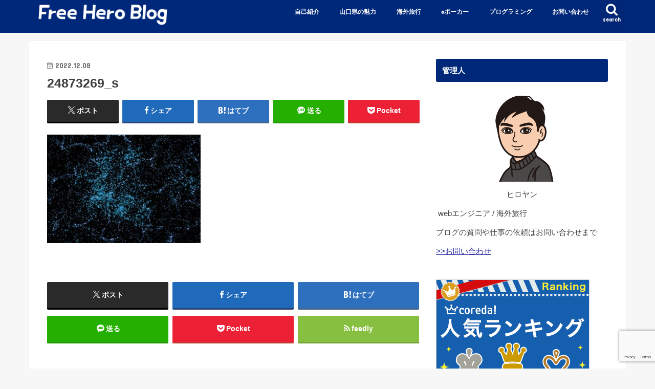

--- FILE ---
content_type: text/html; charset=UTF-8
request_url: https://freeheroblog.com/assume-unchanged/24873269_s/
body_size: 15432
content:
<!doctype html>
<html dir="ltr" lang="ja" prefix="og: https://ogp.me/ns#">

<head>
<meta charset="utf-8">
<meta http-equiv="X-UA-Compatible" content="IE=edge">

<meta name="HandheldFriendly" content="True">
<meta name="MobileOptimized" content="320">
<meta name="viewport" content="width=device-width, initial-scale=1"/>

<link rel="apple-touch-icon" href="https://freeheroblog.com/wp-content/uploads/2020/04/スクリーンショット-2020-04-29-11.09.40.png"><link rel="icon" href="https://freeheroblog.com/wp-content/uploads/2020/04/スクリーンショット-2020-04-29-11.09.40.png">
<link rel="pingback" href="https://freeheroblog.com/xmlrpc.php">

<!--[if IE]>
<![endif]-->


<!-- Global site tag (gtag.js) - Google Analytics -->
<script async src="https://www.googletagmanager.com/gtag/js?id=G-ZET96QLSPV"></script>
<script>
  window.dataLayer = window.dataLayer || [];
  function gtag(){dataLayer.push(arguments);}
  gtag('js', new Date());

  gtag('config', 'G-ZET96QLSPV');
</script>

		<!-- All in One SEO 4.7.2 - aioseo.com -->
		<title>24873269_s | Free Hero Blog</title>
		<meta name="robots" content="max-snippet:-1, max-image-preview:large, max-video-preview:-1" />
		<link rel="canonical" href="https://freeheroblog.com/assume-unchanged/24873269_s/" />
		<meta name="generator" content="All in One SEO (AIOSEO) 4.7.2" />

		<!-- Global site tag (gtag.js) - Google Analytics -->
<script async src="https://www.googletagmanager.com/gtag/js?id=UA-140407656-1"></script>
<script>
 window.dataLayer = window.dataLayer || [];
 function gtag(){dataLayer.push(arguments);}
 gtag('js', new Date());

 gtag('config', 'UA-140407656-1');
</script>
		<meta property="og:locale" content="ja_JP" />
		<meta property="og:site_name" content="Free Hero Blog" />
		<meta property="og:type" content="article" />
		<meta property="og:title" content="24873269_s | Free Hero Blog" />
		<meta property="og:url" content="https://freeheroblog.com/assume-unchanged/24873269_s/" />
		<meta property="article:published_time" content="2022-12-08T00:46:19+00:00" />
		<meta property="article:modified_time" content="2022-12-08T00:46:19+00:00" />
		<meta name="twitter:card" content="summary_large_image" />
		<meta name="twitter:site" content="@Hiroyan_python" />
		<meta name="twitter:title" content="24873269_s | Free Hero Blog" />
		<meta name="twitter:creator" content="@Hiroyan_python" />
		<script type="application/ld+json" class="aioseo-schema">
			{"@context":"https:\/\/schema.org","@graph":[{"@type":"BreadcrumbList","@id":"https:\/\/freeheroblog.com\/assume-unchanged\/24873269_s\/#breadcrumblist","itemListElement":[{"@type":"ListItem","@id":"https:\/\/freeheroblog.com\/#listItem","position":1,"name":"\u5bb6","item":"https:\/\/freeheroblog.com\/","nextItem":"https:\/\/freeheroblog.com\/assume-unchanged\/24873269_s\/#listItem"},{"@type":"ListItem","@id":"https:\/\/freeheroblog.com\/assume-unchanged\/24873269_s\/#listItem","position":2,"name":"24873269_s","previousItem":"https:\/\/freeheroblog.com\/#listItem"}]},{"@type":"ItemPage","@id":"https:\/\/freeheroblog.com\/assume-unchanged\/24873269_s\/#itempage","url":"https:\/\/freeheroblog.com\/assume-unchanged\/24873269_s\/","name":"24873269_s | Free Hero Blog","inLanguage":"ja","isPartOf":{"@id":"https:\/\/freeheroblog.com\/#website"},"breadcrumb":{"@id":"https:\/\/freeheroblog.com\/assume-unchanged\/24873269_s\/#breadcrumblist"},"author":{"@id":"https:\/\/freeheroblog.com\/author\/hiroyan\/#author"},"creator":{"@id":"https:\/\/freeheroblog.com\/author\/hiroyan\/#author"},"datePublished":"2022-12-08T09:46:19+09:00","dateModified":"2022-12-08T09:46:19+09:00"},{"@type":"Person","@id":"https:\/\/freeheroblog.com\/#person","name":"hiroyan","image":{"@type":"ImageObject","@id":"https:\/\/freeheroblog.com\/assume-unchanged\/24873269_s\/#personImage","url":"https:\/\/secure.gravatar.com\/avatar\/5eb795931ed28c9dfc1a2ca60d38026c?s=96&d=monsterid&r=g","width":96,"height":96,"caption":"hiroyan"},"sameAs":["@Hiroyan_python"]},{"@type":"Person","@id":"https:\/\/freeheroblog.com\/author\/hiroyan\/#author","url":"https:\/\/freeheroblog.com\/author\/hiroyan\/","name":"hiroyan","image":{"@type":"ImageObject","@id":"https:\/\/freeheroblog.com\/assume-unchanged\/24873269_s\/#authorImage","url":"https:\/\/secure.gravatar.com\/avatar\/5eb795931ed28c9dfc1a2ca60d38026c?s=96&d=monsterid&r=g","width":96,"height":96,"caption":"hiroyan"},"sameAs":["@Hiroyan_python"]},{"@type":"WebSite","@id":"https:\/\/freeheroblog.com\/#website","url":"https:\/\/freeheroblog.com\/","name":"Free Hero Blog","description":"IT\u306e\u6280\u8853\u60c5\u5831(\u30d7\u30ed\u30b0\u30e9\u30df\u30f3\u30b0\u3001\u30a8\u30f3\u30b8\u30cb\u30a2)\u3092\u4e2d\u5fc3\u306b\u3001\u30dd\u30fc\u30ab\u30fc\u306e\u9762\u767d\u3055\u3084\u5c71\u53e3\u770c\u306e\u9b45\u529b\u3092\u767a\u4fe1\u3057\u3066\u3044\u307e\u3059\u3002\u81ea\u3089\u306e\u5b9f\u4f53\u9a13\u3067\u5f97\u305f\u30b9\u30ad\u30eb\u3084\u77e5\u8b58\u306e\u30a2\u30a6\u30c8\u30d7\u30c3\u30c8\u30d6\u30ed\u30b0\u3067\u3059\u3002","inLanguage":"ja","publisher":{"@id":"https:\/\/freeheroblog.com\/#person"}}]}
		</script>
		<!-- All in One SEO -->

<link rel='dns-prefetch' href='//webfonts.xserver.jp' />
<link rel='dns-prefetch' href='//www.google.com' />
<link rel='dns-prefetch' href='//ajax.googleapis.com' />
<link rel='dns-prefetch' href='//fonts.googleapis.com' />
<link rel='dns-prefetch' href='//maxcdn.bootstrapcdn.com' />
<link rel="alternate" type="application/rss+xml" title="Free Hero Blog &raquo; フィード" href="https://freeheroblog.com/feed/" />
<link rel="alternate" type="application/rss+xml" title="Free Hero Blog &raquo; コメントフィード" href="https://freeheroblog.com/comments/feed/" />
<link rel="alternate" type="application/rss+xml" title="Free Hero Blog &raquo; 24873269_s のコメントのフィード" href="https://freeheroblog.com/assume-unchanged/24873269_s/feed/" />
<script type="text/javascript">
/* <![CDATA[ */
window._wpemojiSettings = {"baseUrl":"https:\/\/s.w.org\/images\/core\/emoji\/15.0.3\/72x72\/","ext":".png","svgUrl":"https:\/\/s.w.org\/images\/core\/emoji\/15.0.3\/svg\/","svgExt":".svg","source":{"concatemoji":"https:\/\/freeheroblog.com\/wp-includes\/js\/wp-emoji-release.min.js"}};
/*! This file is auto-generated */
!function(i,n){var o,s,e;function c(e){try{var t={supportTests:e,timestamp:(new Date).valueOf()};sessionStorage.setItem(o,JSON.stringify(t))}catch(e){}}function p(e,t,n){e.clearRect(0,0,e.canvas.width,e.canvas.height),e.fillText(t,0,0);var t=new Uint32Array(e.getImageData(0,0,e.canvas.width,e.canvas.height).data),r=(e.clearRect(0,0,e.canvas.width,e.canvas.height),e.fillText(n,0,0),new Uint32Array(e.getImageData(0,0,e.canvas.width,e.canvas.height).data));return t.every(function(e,t){return e===r[t]})}function u(e,t,n){switch(t){case"flag":return n(e,"\ud83c\udff3\ufe0f\u200d\u26a7\ufe0f","\ud83c\udff3\ufe0f\u200b\u26a7\ufe0f")?!1:!n(e,"\ud83c\uddfa\ud83c\uddf3","\ud83c\uddfa\u200b\ud83c\uddf3")&&!n(e,"\ud83c\udff4\udb40\udc67\udb40\udc62\udb40\udc65\udb40\udc6e\udb40\udc67\udb40\udc7f","\ud83c\udff4\u200b\udb40\udc67\u200b\udb40\udc62\u200b\udb40\udc65\u200b\udb40\udc6e\u200b\udb40\udc67\u200b\udb40\udc7f");case"emoji":return!n(e,"\ud83d\udc26\u200d\u2b1b","\ud83d\udc26\u200b\u2b1b")}return!1}function f(e,t,n){var r="undefined"!=typeof WorkerGlobalScope&&self instanceof WorkerGlobalScope?new OffscreenCanvas(300,150):i.createElement("canvas"),a=r.getContext("2d",{willReadFrequently:!0}),o=(a.textBaseline="top",a.font="600 32px Arial",{});return e.forEach(function(e){o[e]=t(a,e,n)}),o}function t(e){var t=i.createElement("script");t.src=e,t.defer=!0,i.head.appendChild(t)}"undefined"!=typeof Promise&&(o="wpEmojiSettingsSupports",s=["flag","emoji"],n.supports={everything:!0,everythingExceptFlag:!0},e=new Promise(function(e){i.addEventListener("DOMContentLoaded",e,{once:!0})}),new Promise(function(t){var n=function(){try{var e=JSON.parse(sessionStorage.getItem(o));if("object"==typeof e&&"number"==typeof e.timestamp&&(new Date).valueOf()<e.timestamp+604800&&"object"==typeof e.supportTests)return e.supportTests}catch(e){}return null}();if(!n){if("undefined"!=typeof Worker&&"undefined"!=typeof OffscreenCanvas&&"undefined"!=typeof URL&&URL.createObjectURL&&"undefined"!=typeof Blob)try{var e="postMessage("+f.toString()+"("+[JSON.stringify(s),u.toString(),p.toString()].join(",")+"));",r=new Blob([e],{type:"text/javascript"}),a=new Worker(URL.createObjectURL(r),{name:"wpTestEmojiSupports"});return void(a.onmessage=function(e){c(n=e.data),a.terminate(),t(n)})}catch(e){}c(n=f(s,u,p))}t(n)}).then(function(e){for(var t in e)n.supports[t]=e[t],n.supports.everything=n.supports.everything&&n.supports[t],"flag"!==t&&(n.supports.everythingExceptFlag=n.supports.everythingExceptFlag&&n.supports[t]);n.supports.everythingExceptFlag=n.supports.everythingExceptFlag&&!n.supports.flag,n.DOMReady=!1,n.readyCallback=function(){n.DOMReady=!0}}).then(function(){return e}).then(function(){var e;n.supports.everything||(n.readyCallback(),(e=n.source||{}).concatemoji?t(e.concatemoji):e.wpemoji&&e.twemoji&&(t(e.twemoji),t(e.wpemoji)))}))}((window,document),window._wpemojiSettings);
/* ]]> */
</script>
<link rel='stylesheet' id='crayon-css' href='https://freeheroblog.com/wp-content/plugins/crayon-syntax-highlighter/css/min/crayon.min.css' type='text/css' media='all' />
<style id='wp-emoji-styles-inline-css' type='text/css'>

	img.wp-smiley, img.emoji {
		display: inline !important;
		border: none !important;
		box-shadow: none !important;
		height: 1em !important;
		width: 1em !important;
		margin: 0 0.07em !important;
		vertical-align: -0.1em !important;
		background: none !important;
		padding: 0 !important;
	}
</style>
<link rel='stylesheet' id='wp-block-library-css' href='https://freeheroblog.com/wp-includes/css/dist/block-library/style.min.css' type='text/css' media='all' />
<style id='classic-theme-styles-inline-css' type='text/css'>
/*! This file is auto-generated */
.wp-block-button__link{color:#fff;background-color:#32373c;border-radius:9999px;box-shadow:none;text-decoration:none;padding:calc(.667em + 2px) calc(1.333em + 2px);font-size:1.125em}.wp-block-file__button{background:#32373c;color:#fff;text-decoration:none}
</style>
<style id='global-styles-inline-css' type='text/css'>
:root{--wp--preset--aspect-ratio--square: 1;--wp--preset--aspect-ratio--4-3: 4/3;--wp--preset--aspect-ratio--3-4: 3/4;--wp--preset--aspect-ratio--3-2: 3/2;--wp--preset--aspect-ratio--2-3: 2/3;--wp--preset--aspect-ratio--16-9: 16/9;--wp--preset--aspect-ratio--9-16: 9/16;--wp--preset--color--black: #000000;--wp--preset--color--cyan-bluish-gray: #abb8c3;--wp--preset--color--white: #ffffff;--wp--preset--color--pale-pink: #f78da7;--wp--preset--color--vivid-red: #cf2e2e;--wp--preset--color--luminous-vivid-orange: #ff6900;--wp--preset--color--luminous-vivid-amber: #fcb900;--wp--preset--color--light-green-cyan: #7bdcb5;--wp--preset--color--vivid-green-cyan: #00d084;--wp--preset--color--pale-cyan-blue: #8ed1fc;--wp--preset--color--vivid-cyan-blue: #0693e3;--wp--preset--color--vivid-purple: #9b51e0;--wp--preset--gradient--vivid-cyan-blue-to-vivid-purple: linear-gradient(135deg,rgba(6,147,227,1) 0%,rgb(155,81,224) 100%);--wp--preset--gradient--light-green-cyan-to-vivid-green-cyan: linear-gradient(135deg,rgb(122,220,180) 0%,rgb(0,208,130) 100%);--wp--preset--gradient--luminous-vivid-amber-to-luminous-vivid-orange: linear-gradient(135deg,rgba(252,185,0,1) 0%,rgba(255,105,0,1) 100%);--wp--preset--gradient--luminous-vivid-orange-to-vivid-red: linear-gradient(135deg,rgba(255,105,0,1) 0%,rgb(207,46,46) 100%);--wp--preset--gradient--very-light-gray-to-cyan-bluish-gray: linear-gradient(135deg,rgb(238,238,238) 0%,rgb(169,184,195) 100%);--wp--preset--gradient--cool-to-warm-spectrum: linear-gradient(135deg,rgb(74,234,220) 0%,rgb(151,120,209) 20%,rgb(207,42,186) 40%,rgb(238,44,130) 60%,rgb(251,105,98) 80%,rgb(254,248,76) 100%);--wp--preset--gradient--blush-light-purple: linear-gradient(135deg,rgb(255,206,236) 0%,rgb(152,150,240) 100%);--wp--preset--gradient--blush-bordeaux: linear-gradient(135deg,rgb(254,205,165) 0%,rgb(254,45,45) 50%,rgb(107,0,62) 100%);--wp--preset--gradient--luminous-dusk: linear-gradient(135deg,rgb(255,203,112) 0%,rgb(199,81,192) 50%,rgb(65,88,208) 100%);--wp--preset--gradient--pale-ocean: linear-gradient(135deg,rgb(255,245,203) 0%,rgb(182,227,212) 50%,rgb(51,167,181) 100%);--wp--preset--gradient--electric-grass: linear-gradient(135deg,rgb(202,248,128) 0%,rgb(113,206,126) 100%);--wp--preset--gradient--midnight: linear-gradient(135deg,rgb(2,3,129) 0%,rgb(40,116,252) 100%);--wp--preset--font-size--small: 13px;--wp--preset--font-size--medium: 20px;--wp--preset--font-size--large: 36px;--wp--preset--font-size--x-large: 42px;--wp--preset--spacing--20: 0.44rem;--wp--preset--spacing--30: 0.67rem;--wp--preset--spacing--40: 1rem;--wp--preset--spacing--50: 1.5rem;--wp--preset--spacing--60: 2.25rem;--wp--preset--spacing--70: 3.38rem;--wp--preset--spacing--80: 5.06rem;--wp--preset--shadow--natural: 6px 6px 9px rgba(0, 0, 0, 0.2);--wp--preset--shadow--deep: 12px 12px 50px rgba(0, 0, 0, 0.4);--wp--preset--shadow--sharp: 6px 6px 0px rgba(0, 0, 0, 0.2);--wp--preset--shadow--outlined: 6px 6px 0px -3px rgba(255, 255, 255, 1), 6px 6px rgba(0, 0, 0, 1);--wp--preset--shadow--crisp: 6px 6px 0px rgba(0, 0, 0, 1);}:where(.is-layout-flex){gap: 0.5em;}:where(.is-layout-grid){gap: 0.5em;}body .is-layout-flex{display: flex;}.is-layout-flex{flex-wrap: wrap;align-items: center;}.is-layout-flex > :is(*, div){margin: 0;}body .is-layout-grid{display: grid;}.is-layout-grid > :is(*, div){margin: 0;}:where(.wp-block-columns.is-layout-flex){gap: 2em;}:where(.wp-block-columns.is-layout-grid){gap: 2em;}:where(.wp-block-post-template.is-layout-flex){gap: 1.25em;}:where(.wp-block-post-template.is-layout-grid){gap: 1.25em;}.has-black-color{color: var(--wp--preset--color--black) !important;}.has-cyan-bluish-gray-color{color: var(--wp--preset--color--cyan-bluish-gray) !important;}.has-white-color{color: var(--wp--preset--color--white) !important;}.has-pale-pink-color{color: var(--wp--preset--color--pale-pink) !important;}.has-vivid-red-color{color: var(--wp--preset--color--vivid-red) !important;}.has-luminous-vivid-orange-color{color: var(--wp--preset--color--luminous-vivid-orange) !important;}.has-luminous-vivid-amber-color{color: var(--wp--preset--color--luminous-vivid-amber) !important;}.has-light-green-cyan-color{color: var(--wp--preset--color--light-green-cyan) !important;}.has-vivid-green-cyan-color{color: var(--wp--preset--color--vivid-green-cyan) !important;}.has-pale-cyan-blue-color{color: var(--wp--preset--color--pale-cyan-blue) !important;}.has-vivid-cyan-blue-color{color: var(--wp--preset--color--vivid-cyan-blue) !important;}.has-vivid-purple-color{color: var(--wp--preset--color--vivid-purple) !important;}.has-black-background-color{background-color: var(--wp--preset--color--black) !important;}.has-cyan-bluish-gray-background-color{background-color: var(--wp--preset--color--cyan-bluish-gray) !important;}.has-white-background-color{background-color: var(--wp--preset--color--white) !important;}.has-pale-pink-background-color{background-color: var(--wp--preset--color--pale-pink) !important;}.has-vivid-red-background-color{background-color: var(--wp--preset--color--vivid-red) !important;}.has-luminous-vivid-orange-background-color{background-color: var(--wp--preset--color--luminous-vivid-orange) !important;}.has-luminous-vivid-amber-background-color{background-color: var(--wp--preset--color--luminous-vivid-amber) !important;}.has-light-green-cyan-background-color{background-color: var(--wp--preset--color--light-green-cyan) !important;}.has-vivid-green-cyan-background-color{background-color: var(--wp--preset--color--vivid-green-cyan) !important;}.has-pale-cyan-blue-background-color{background-color: var(--wp--preset--color--pale-cyan-blue) !important;}.has-vivid-cyan-blue-background-color{background-color: var(--wp--preset--color--vivid-cyan-blue) !important;}.has-vivid-purple-background-color{background-color: var(--wp--preset--color--vivid-purple) !important;}.has-black-border-color{border-color: var(--wp--preset--color--black) !important;}.has-cyan-bluish-gray-border-color{border-color: var(--wp--preset--color--cyan-bluish-gray) !important;}.has-white-border-color{border-color: var(--wp--preset--color--white) !important;}.has-pale-pink-border-color{border-color: var(--wp--preset--color--pale-pink) !important;}.has-vivid-red-border-color{border-color: var(--wp--preset--color--vivid-red) !important;}.has-luminous-vivid-orange-border-color{border-color: var(--wp--preset--color--luminous-vivid-orange) !important;}.has-luminous-vivid-amber-border-color{border-color: var(--wp--preset--color--luminous-vivid-amber) !important;}.has-light-green-cyan-border-color{border-color: var(--wp--preset--color--light-green-cyan) !important;}.has-vivid-green-cyan-border-color{border-color: var(--wp--preset--color--vivid-green-cyan) !important;}.has-pale-cyan-blue-border-color{border-color: var(--wp--preset--color--pale-cyan-blue) !important;}.has-vivid-cyan-blue-border-color{border-color: var(--wp--preset--color--vivid-cyan-blue) !important;}.has-vivid-purple-border-color{border-color: var(--wp--preset--color--vivid-purple) !important;}.has-vivid-cyan-blue-to-vivid-purple-gradient-background{background: var(--wp--preset--gradient--vivid-cyan-blue-to-vivid-purple) !important;}.has-light-green-cyan-to-vivid-green-cyan-gradient-background{background: var(--wp--preset--gradient--light-green-cyan-to-vivid-green-cyan) !important;}.has-luminous-vivid-amber-to-luminous-vivid-orange-gradient-background{background: var(--wp--preset--gradient--luminous-vivid-amber-to-luminous-vivid-orange) !important;}.has-luminous-vivid-orange-to-vivid-red-gradient-background{background: var(--wp--preset--gradient--luminous-vivid-orange-to-vivid-red) !important;}.has-very-light-gray-to-cyan-bluish-gray-gradient-background{background: var(--wp--preset--gradient--very-light-gray-to-cyan-bluish-gray) !important;}.has-cool-to-warm-spectrum-gradient-background{background: var(--wp--preset--gradient--cool-to-warm-spectrum) !important;}.has-blush-light-purple-gradient-background{background: var(--wp--preset--gradient--blush-light-purple) !important;}.has-blush-bordeaux-gradient-background{background: var(--wp--preset--gradient--blush-bordeaux) !important;}.has-luminous-dusk-gradient-background{background: var(--wp--preset--gradient--luminous-dusk) !important;}.has-pale-ocean-gradient-background{background: var(--wp--preset--gradient--pale-ocean) !important;}.has-electric-grass-gradient-background{background: var(--wp--preset--gradient--electric-grass) !important;}.has-midnight-gradient-background{background: var(--wp--preset--gradient--midnight) !important;}.has-small-font-size{font-size: var(--wp--preset--font-size--small) !important;}.has-medium-font-size{font-size: var(--wp--preset--font-size--medium) !important;}.has-large-font-size{font-size: var(--wp--preset--font-size--large) !important;}.has-x-large-font-size{font-size: var(--wp--preset--font-size--x-large) !important;}
:where(.wp-block-post-template.is-layout-flex){gap: 1.25em;}:where(.wp-block-post-template.is-layout-grid){gap: 1.25em;}
:where(.wp-block-columns.is-layout-flex){gap: 2em;}:where(.wp-block-columns.is-layout-grid){gap: 2em;}
:root :where(.wp-block-pullquote){font-size: 1.5em;line-height: 1.6;}
</style>
<link rel='stylesheet' id='contact-form-7-css' href='https://freeheroblog.com/wp-content/plugins/contact-form-7/includes/css/styles.css' type='text/css' media='all' />
<link rel='stylesheet' id='style-css' href='https://freeheroblog.com/wp-content/themes/jstork/style.css' type='text/css' media='all' />
<link rel='stylesheet' id='slick-css' href='https://freeheroblog.com/wp-content/themes/jstork/library/css/slick.css' type='text/css' media='all' />
<link rel='stylesheet' id='shortcode-css' href='https://freeheroblog.com/wp-content/themes/jstork/library/css/shortcode.css' type='text/css' media='all' />
<link rel='stylesheet' id='gf_Concert-css' href='//fonts.googleapis.com/css?family=Concert+One' type='text/css' media='all' />
<link rel='stylesheet' id='gf_Lato-css' href='//fonts.googleapis.com/css?family=Lato' type='text/css' media='all' />
<link rel='stylesheet' id='fontawesome-css' href='//maxcdn.bootstrapcdn.com/font-awesome/4.7.0/css/font-awesome.min.css' type='text/css' media='all' />
<link rel='stylesheet' id='remodal-css' href='https://freeheroblog.com/wp-content/themes/jstork/library/css/remodal.css' type='text/css' media='all' />
<script type="text/javascript" src="//ajax.googleapis.com/ajax/libs/jquery/1.12.4/jquery.min.js" id="jquery-js"></script>
<script type="text/javascript" id="crayon_js-js-extra">
/* <![CDATA[ */
var CrayonSyntaxSettings = {"version":"_2.7.2_beta","is_admin":"0","ajaxurl":"https:\/\/freeheroblog.com\/wp-admin\/admin-ajax.php","prefix":"crayon-","setting":"crayon-setting","selected":"crayon-setting-selected","changed":"crayon-setting-changed","special":"crayon-setting-special","orig_value":"data-orig-value","debug":""};
var CrayonSyntaxStrings = {"copy":"Press %s to Copy, %s to Paste","minimize":"Click To Expand Code"};
/* ]]> */
</script>
<script type="text/javascript" src="https://freeheroblog.com/wp-content/plugins/crayon-syntax-highlighter/js/min/crayon.min.js" id="crayon_js-js"></script>
<script type="text/javascript" src="//webfonts.xserver.jp/js/xserverv3.js?fadein=0" id="typesquare_std-js"></script>
<link rel="https://api.w.org/" href="https://freeheroblog.com/wp-json/" /><link rel="alternate" title="JSON" type="application/json" href="https://freeheroblog.com/wp-json/wp/v2/media/12912" /><link rel="EditURI" type="application/rsd+xml" title="RSD" href="https://freeheroblog.com/xmlrpc.php?rsd" />

<link rel='shortlink' href='https://freeheroblog.com/?p=12912' />
<link rel="alternate" title="oEmbed (JSON)" type="application/json+oembed" href="https://freeheroblog.com/wp-json/oembed/1.0/embed?url=https%3A%2F%2Ffreeheroblog.com%2Fassume-unchanged%2F24873269_s%2F" />
<link rel="alternate" title="oEmbed (XML)" type="text/xml+oembed" href="https://freeheroblog.com/wp-json/oembed/1.0/embed?url=https%3A%2F%2Ffreeheroblog.com%2Fassume-unchanged%2F24873269_s%2F&#038;format=xml" />
<style type="text/css">
body{color: #3E3E3E;}
a, #breadcrumb li.bc_homelink a::before, .authorbox .author_sns li a::before{color: #2626a0;}
a:hover{color: #E69B9B;}
.article-footer .post-categories li a,.article-footer .tags a,.accordionBtn{  background: #2626a0;  border-color: #2626a0;}
.article-footer .tags a{color:#2626a0; background: none;}
.article-footer .post-categories li a:hover,.article-footer .tags a:hover,.accordionBtn.active{ background:#E69B9B;  border-color:#E69B9B;}
input[type="text"],input[type="password"],input[type="datetime"],input[type="datetime-local"],input[type="date"],input[type="month"],input[type="time"],input[type="week"],input[type="number"],input[type="email"],input[type="url"],input[type="search"],input[type="tel"],input[type="color"],select,textarea,.field { background-color: #ffffff;}
.header{color: #ffffff;}
.bgfull .header,.header.bg,.header #inner-header,.menu-sp{background: #00287a;}
#logo a{color: #dd3333;}
#g_nav .nav li a,.nav_btn,.menu-sp a,.menu-sp a,.menu-sp > ul:after{color: #fcfcfc;}
#logo a:hover,#g_nav .nav li a:hover,.nav_btn:hover{color:#eeeeee;}
@media only screen and (min-width: 768px) {
.nav > li > a:after{background: #eeeeee;}
.nav ul {background: #666666;}
#g_nav .nav li ul.sub-menu li a{color: #f7f7f7;}
}
@media only screen and (max-width: 1165px) {
.site_description{background: #00287a; color: #ffffff;}
}
#inner-content, #breadcrumb, .entry-content blockquote:before, .entry-content blockquote:after{background: #ffffff}
.top-post-list .post-list:before{background: #2626a0;}
.widget li a:after{color: #2626a0;}
.entry-content h2,.widgettitle,.accordion::before{background: #00287a; color: #ffffff;}
.entry-content h3{border-color: #00287a;}
.h_boader .entry-content h2{border-color: #00287a; color: #3E3E3E;}
.h_balloon .entry-content h2:after{border-top-color: #00287a;}
.entry-content ul li:before{ background: #00287a;}
.entry-content ol li:before{ background: #00287a;}
.post-list-card .post-list .eyecatch .cat-name,.top-post-list .post-list .eyecatch .cat-name,.byline .cat-name,.single .authorbox .author-newpost li .cat-name,.related-box li .cat-name,.carouselwrap .cat-name,.eyecatch .cat-name{background: #dd3333; color:  #ffffff;}
ul.wpp-list li a:before{background: #00287a; color: #ffffff;}
.readmore a{border:1px solid #2626a0;color:#2626a0;}
.readmore a:hover{background:#2626a0;color:#fff;}
.btn-wrap a{background: #2626a0;border: 1px solid #2626a0;}
.btn-wrap a:hover{background: #E69B9B;border-color: #E69B9B;}
.btn-wrap.simple a{border:1px solid #2626a0;color:#2626a0;}
.btn-wrap.simple a:hover{background:#2626a0;}
.blue-btn, .comment-reply-link, #submit { background-color: #2626a0; }
.blue-btn:hover, .comment-reply-link:hover, #submit:hover, .blue-btn:focus, .comment-reply-link:focus, #submit:focus {background-color: #E69B9B; }
#sidebar1{color: #444444;}
.widget:not(.widget_text) a{color:#666666;}
.widget:not(.widget_text) a:hover{color:#999999;}
.bgfull #footer-top,#footer-top .inner,.cta-inner{background-color: #666666; color: #CACACA;}
.footer a,#footer-top a{color: #f7f7f7;}
#footer-top .widgettitle{color: #CACACA;}
.bgfull .footer,.footer.bg,.footer .inner {background-color: #666666;color: #CACACA;}
.footer-links li a:before{ color: #00287a;}
.pagination a, .pagination span,.page-links a{border-color: #2626a0; color: #2626a0;}
.pagination .current,.pagination .current:hover,.page-links ul > li > span{background-color: #2626a0; border-color: #2626a0;}
.pagination a:hover, .pagination a:focus,.page-links a:hover, .page-links a:focus{background-color: #2626a0; color: #fff;}
</style>
		<style type="text/css" id="wp-custom-css">
			/* --------- 親カテゴリー背景色あり --------- */
.widget.widget_categories li:first-child,
.widget.widget_nav_menu li:first-child{
    border-top: 1px solid rgba(125, 125, 125, 0.2);
}

.widget.widget_categories li ul ul a:first-child,
.widget.widget_nav_menu li ul ul a:first-child{
    border-top: 1px dotted rgba(125, 125, 125, 0.2);
}

.widget.widget_nav_menu li{
    border-bottom: 1px solid rgba(125, 125, 125, 0.2);
}

.widget.widget_nav_menu li ul li{
    border-bottom: 1px dotted rgba(125, 125, 125, 0.2);
}

/* --------- 親+子カテゴリ --------- */
.widget.widget_categories li a,
.widget.widget_nav_menu li a{
    padding: .7em 1.2em .7em 0.3em;
    background: #edffe8; /* 背景色 */
    color: #666; /* フォント色 */
    /*font-weight: bold;*/ /* フォント太字 */
}

.widget.widget_categories li a:before,
.widget.widget_nav_menu li a:before{
    font-family: FontAwesome;
    content:'\f138'; /* アイコン指定 */
    color: #61e066; /* アイコン色 */
    padding-left: .7em;
    padding-right: .3em;
    font-size: 1.3em;
    vertical-align:middle
}

.widget.widget_categories li a:after,
.widget.widget_nav_menu li a:after{
    color: #ccc; /* li右端＞の色 */
}

/* --------- 子カテゴリのみ --------- */
.widget.widget_categories li ul li a,
.widget.widget_nav_menu li ul li a{
    background: #fff; /* 背景色 */
    color: #666; /* フォント色 */
    font-weight: normal; /* フォント通常 */
}

.widget.widget_categories  li ul li a:before,
.widget.widget_nav_menu li ul li a:before{
    font-family: FontAwesome;
    content:'\f0da'; /* アイコン指定 */
    color: #666; /* アイコン色 */
}

.widget.widget_nav_menu li ul li a{ /* 子カテゴリ 1層目 */
    padding-left: 2.0em;
}

.widget.widget_categories li ul a{ /* 子カテゴリ 1層目 */
    padding-left: 2.0em;
}

.widget.widget_categories li ul ul a,
.widget.widget_nav_menu li ul ul a{ /* 子カテゴリ 2層目 */
    padding-left: 3.5em;
}


/* コンテンツのダブり修正 */
#ez-toc-container li:before{
width: 0;
height: 0;
}
		</style>
		</head>

<body class="attachment attachment-template-default single single-attachment postid-12912 attachmentid-12912 attachment-jpeg bgfull pannavi_off h_default sidebarright date_on">
	<div id="container">

<header class="header animated fadeIn " role="banner">
<div id="inner-header" class="wrap cf">
<div id="logo" class="gf fs_m">
<p class="h1 img"><a href="https://freeheroblog.com"><img src="https://freeheroblog.com/wp-content/uploads/2020/04/logo_white_0427.png" alt="Free Hero Blog"></a></p>
</div>

<a href="#searchbox" data-remodal-target="searchbox" class="nav_btn search_btn"><span class="text gf">search</span></a>

<nav id="g_nav" role="navigation">
<ul id="menu-%e3%83%a1%e3%82%a4%e3%83%b3%e3%83%a1%e3%83%8b%e3%83%a5%e3%83%bc%ef%bc%92" class="nav top-nav cf"><li id="menu-item-746" class="menu-item menu-item-type-post_type menu-item-object-post menu-item-746"><a href="https://freeheroblog.com/profile/">自己紹介</a></li>
<li id="menu-item-758" class="menu-item menu-item-type-taxonomy menu-item-object-category menu-item-758"><a href="https://freeheroblog.com/category/yamaguchi/">山口県の魅力</a></li>
<li id="menu-item-757" class="menu-item menu-item-type-taxonomy menu-item-object-category menu-item-757"><a href="https://freeheroblog.com/category/overseas-trip/">海外旅行</a></li>
<li id="menu-item-2382" class="menu-item menu-item-type-taxonomy menu-item-object-category menu-item-2382"><a href="https://freeheroblog.com/category/poker/">♠️ポーカー</a></li>
<li id="menu-item-760" class="menu-item menu-item-type-taxonomy menu-item-object-category menu-item-760"><a href="https://freeheroblog.com/category/programming/">プログラミング</a></li>
<li id="menu-item-940" class="menu-item menu-item-type-post_type menu-item-object-page menu-item-940"><a href="https://freeheroblog.com/%e3%81%8a%e5%95%8f%e3%81%84%e5%90%88%e3%82%8f%e3%81%9b/">お問い合わせ</a></li>
</ul></nav>

<a href="#spnavi" data-remodal-target="spnavi" class="nav_btn"><span class="text gf">menu</span></a>



</div>
</header>


<div class="remodal" data-remodal-id="spnavi" data-remodal-options="hashTracking:false">
<button data-remodal-action="close" class="remodal-close"><span class="text gf">CLOSE</span></button>
<ul id="menu-%e3%83%a1%e3%82%a4%e3%83%b3%e3%83%a1%e3%83%8b%e3%83%a5%e3%83%bc%ef%bc%92-1" class="sp_g_nav nav top-nav cf"><li class="menu-item menu-item-type-post_type menu-item-object-post menu-item-746"><a href="https://freeheroblog.com/profile/">自己紹介</a></li>
<li class="menu-item menu-item-type-taxonomy menu-item-object-category menu-item-758"><a href="https://freeheroblog.com/category/yamaguchi/">山口県の魅力</a></li>
<li class="menu-item menu-item-type-taxonomy menu-item-object-category menu-item-757"><a href="https://freeheroblog.com/category/overseas-trip/">海外旅行</a></li>
<li class="menu-item menu-item-type-taxonomy menu-item-object-category menu-item-2382"><a href="https://freeheroblog.com/category/poker/">♠️ポーカー</a></li>
<li class="menu-item menu-item-type-taxonomy menu-item-object-category menu-item-760"><a href="https://freeheroblog.com/category/programming/">プログラミング</a></li>
<li class="menu-item menu-item-type-post_type menu-item-object-page menu-item-940"><a href="https://freeheroblog.com/%e3%81%8a%e5%95%8f%e3%81%84%e5%90%88%e3%82%8f%e3%81%9b/">お問い合わせ</a></li>
</ul><button data-remodal-action="close" class="remodal-close"><span class="text gf">CLOSE</span></button>
</div>




<div class="remodal searchbox" data-remodal-id="searchbox" data-remodal-options="hashTracking:false">
<div class="search cf"><dl><dt>キーワードで記事を検索</dt><dd><form role="search" method="get" id="searchform" class="searchform cf" action="https://freeheroblog.com/" >
		<input type="search" placeholder="検索する" value="" name="s" id="s" />
		<button type="submit" id="searchsubmit" ><i class="fa fa-search"></i></button>
		</form></dd></dl></div>
<button data-remodal-action="close" class="remodal-close"><span class="text gf">CLOSE</span></button>
</div>







<div id="content">
<div id="inner-content" class="wrap cf">

<main id="main" class="m-all t-all d-5of7 cf" role="main">
<article id="post-12912" class="post-12912 attachment type-attachment status-inherit hentry article cf" role="article">
<header class="article-header entry-header">
<p class="byline entry-meta vcard cf">
<time class="date gf entry-date updated"  datetime="2022-12-08">2022.12.08</time>

<span class="writer name author"><span class="fn">hiroyan</span></span>
</p>

<h1 class="entry-title single-title" itemprop="headline" rel="bookmark">24873269_s</h1>

<div class="share short">
<div class="sns">
<ul class="cf">

<li class="twitter"> 
<a target="blank" href="//twitter.com/intent/tweet?url=https%3A%2F%2Ffreeheroblog.com%2Fassume-unchanged%2F24873269_s%2F&text=24873269_s&via=@Hiroyan_python&tw_p=tweetbutton" onclick="window.open(this.href, 'tweetwindow', 'width=550, height=450,personalbar=0,toolbar=0,scrollbars=1,resizable=1'); return false;"><span class="text">ポスト</span><span class="count"></span></a>
</li>

<li class="facebook">
<a href="//www.facebook.com/sharer.php?src=bm&u=https%3A%2F%2Ffreeheroblog.com%2Fassume-unchanged%2F24873269_s%2F&t=24873269_s" onclick="javascript:window.open(this.href, '', 'menubar=no,toolbar=no,resizable=yes,scrollbars=yes,height=300,width=600');return false;"><i class="fa fa-facebook"></i><span class="text">シェア</span><span class="count"></span></a>
</li>

<li class="hatebu">       
<a href="//b.hatena.ne.jp/add?mode=confirm&url=https://freeheroblog.com/assume-unchanged/24873269_s/&title=24873269_s" onclick="window.open(this.href, 'HBwindow', 'width=600, height=400, menubar=no, toolbar=no, scrollbars=yes'); return false;" target="_blank"><span class="text">はてブ</span><span class="count"></span></a>
</li>

<li class="line">
<a href="//line.me/R/msg/text/?24873269_s%0Ahttps%3A%2F%2Ffreeheroblog.com%2Fassume-unchanged%2F24873269_s%2F" target="_blank"><span class="text">送る</span></a>
</li>

<li class="pocket">
<a href="//getpocket.com/edit?url=https://freeheroblog.com/assume-unchanged/24873269_s/&title=24873269_s" onclick="window.open(this.href, 'FBwindow', 'width=550, height=350, menubar=no, toolbar=no, scrollbars=yes'); return false;"><i class="fa fa-get-pocket"></i><span class="text">Pocket</span><span class="count"></span></a></li>

</ul>
</div> 
</div></header>



<section class="entry-content cf">


<p class="attachment"><a href='https://freeheroblog.com/wp-content/uploads/2022/12/24873269_s.jpg'><img fetchpriority="high" decoding="async" width="300" height="212" src="https://freeheroblog.com/wp-content/uploads/2022/12/24873269_s-300x212.jpg" class="attachment-medium size-medium" alt="" srcset="https://freeheroblog.com/wp-content/uploads/2022/12/24873269_s-300x212.jpg 300w, https://freeheroblog.com/wp-content/uploads/2022/12/24873269_s.jpg 640w" sizes="(max-width: 300px) 100vw, 300px" /></a></p>


</section>






<div class="sharewrap wow animated fadeIn" data-wow-delay="0.5s">

<div class="share">
<div class="sns">
<ul class="cf">

<li class="twitter"> 
<a target="blank" href="//twitter.com/intent/tweet?url=https%3A%2F%2Ffreeheroblog.com%2Fassume-unchanged%2F24873269_s%2F&text=24873269_s&via=@Hiroyan_python&tw_p=tweetbutton" onclick="window.open(this.href, 'tweetwindow', 'width=550, height=450,personalbar=0,toolbar=0,scrollbars=1,resizable=1'); return false;"><span class="text">ポスト</span><span class="count"></span></a>
</li>

<li class="facebook">
<a href="//www.facebook.com/sharer.php?src=bm&u=https%3A%2F%2Ffreeheroblog.com%2Fassume-unchanged%2F24873269_s%2F&t=24873269_s" onclick="javascript:window.open(this.href, '', 'menubar=no,toolbar=no,resizable=yes,scrollbars=yes,height=300,width=600');return false;"><i class="fa fa-facebook"></i><span class="text">シェア</span><span class="count"></span></a>
</li>

<li class="hatebu">       
<a href="//b.hatena.ne.jp/add?mode=confirm&url=https://freeheroblog.com/assume-unchanged/24873269_s/&title=24873269_s" onclick="window.open(this.href, 'HBwindow', 'width=600, height=400, menubar=no, toolbar=no, scrollbars=yes'); return false;" target="_blank"><span class="text">はてブ</span><span class="count"></span></a>
</li>

<li class="line">
<a href="//line.me/R/msg/text/?24873269_s%0Ahttps%3A%2F%2Ffreeheroblog.com%2Fassume-unchanged%2F24873269_s%2F" target="_blank"><span class="text">送る</span></a>
</li>

<li class="pocket">
<a href="//getpocket.com/edit?url=https://freeheroblog.com/assume-unchanged/24873269_s/&title=24873269_s" onclick="window.open(this.href, 'FBwindow', 'width=550, height=350, menubar=no, toolbar=no, scrollbars=yes'); return false;"><i class="fa fa-get-pocket"></i><span class="text">Pocket</span><span class="count"></span></a></li>

<li class="feedly">
<a href="https://feedly.com/i/subscription/feed/https://freeheroblog.com/feed/"  target="blank"><i class="fa fa-rss"></i><span class="text">feedly</span><span class="count"></span></a></li>    
</ul>
</div>
</div></div>




	<div id="respond" class="comment-respond">
		<h3 id="reply-title" class="comment-reply-title">コメントを残す <small><a rel="nofollow" id="cancel-comment-reply-link" href="/assume-unchanged/24873269_s/#respond" style="display:none;">コメントをキャンセル</a></small></h3><form action="https://freeheroblog.com/wp-comments-post.php" method="post" id="commentform" class="comment-form" novalidate><p class="comment-notes"><span id="email-notes">メールアドレスが公開されることはありません。</span> <span class="required-field-message"><span class="required">※</span> が付いている欄は必須項目です</span></p><p class="comment-form-comment"><label for="comment">コメント <span class="required">※</span></label> <textarea id="comment" name="comment" cols="45" rows="8" maxlength="65525" required></textarea></p><p class="comment-form-author"><label for="author">名前 <span class="required">※</span></label> <input id="author" name="author" type="text" value="" size="30" maxlength="245" autocomplete="name" required /></p>
<p class="comment-form-email"><label for="email">メール <span class="required">※</span></label> <input id="email" name="email" type="email" value="" size="30" maxlength="100" aria-describedby="email-notes" autocomplete="email" required /></p>
<p class="comment-form-url"><label for="url">サイト</label> <input id="url" name="url" type="url" value="" size="30" maxlength="200" autocomplete="url" /></p>
<p class="comment-form-cookies-consent"><input id="wp-comment-cookies-consent" name="wp-comment-cookies-consent" type="checkbox" value="yes" /> <label for="wp-comment-cookies-consent">次回のコメントで使用するためブラウザーに自分の名前、メールアドレス、サイトを保存する。</label></p>
<p class="form-submit"><input name="submit" type="submit" id="submit" class="submit" value="コメントを送信" /> <input type='hidden' name='comment_post_ID' value='12912' id='comment_post_ID' />
<input type='hidden' name='comment_parent' id='comment_parent' value='0' />
</p><div class="inv-recaptcha-holder"></div></form>	</div><!-- #respond -->
	
</article>

<div class="np-post">
<div class="navigation">
<div class="prev np-post-list">
<div class="home_link">
<a href="https://freeheroblog.com"><figure class="eyecatch"><i class="fa fa-home"></i></figure><span class="ttl">トップページへ</span></a>
</div>
</div>

<div class="next np-post-list">
<div class="home_link">
<a href="https://freeheroblog.com"><span class="ttl">トップページへ</span><figure class="eyecatch"><i class="fa fa-home"></i></figure></a>
</div>
</div>
</div>
</div>

  <div class="related-box original-related wow animated fadeIn cf">
    <div class="inbox">
	    <h2 class="related-h h_ttl"><span class="gf">RECOMMEND</span>こちらの記事も人気です。</h2>
		    <div class="related-post">
				<ul class="related-list cf">

  	        <li rel="bookmark" title="【もらって嬉しい】山口県のバラマキしやすいお土産ベスト5">
		        <a href="https://freeheroblog.com/y-baramaki/" rel=\"bookmark" title="【もらって嬉しい】山口県のバラマキしやすいお土産ベスト5" class="title">
		        	<figure class="eyecatch">
	        	                <img width="300" height="200" src="https://freeheroblog.com/wp-content/uploads/2022/01/y-sur-300x200.jpg" class="attachment-post-thum size-post-thum wp-post-image" alt="" decoding="async" />	        	        		<span class="cat-name">お役立ち情報</span>
		            </figure>
					<time class="date gf">2022.1.5</time>
					<h3 class="ttl">
						【もらって嬉しい】山口県のバラマキしやすいお土産ベスト5					</h3>
				</a>
	        </li>
  	        <li rel="bookmark" title="【ポーカー世界大会】WSOPのメインイベントで日本人最高位は？">
		        <a href="https://freeheroblog.com/wsop-highest-j/" rel=\"bookmark" title="【ポーカー世界大会】WSOPのメインイベントで日本人最高位は？" class="title">
		        	<figure class="eyecatch">
	        	                <img width="300" height="200" src="https://freeheroblog.com/wp-content/uploads/2021/11/スクリーンショット-2021-11-09-20.24.14-300x200.jpg" class="attachment-post-thum size-post-thum wp-post-image" alt="" decoding="async" />	        	        		<span class="cat-name">♠️ポーカー</span>
		            </figure>
					<time class="date gf">2021.11.9</time>
					<h3 class="ttl">
						【ポーカー世界大会】WSOPのメインイベントで日本人最高位は？					</h3>
				</a>
	        </li>
  	        <li rel="bookmark" title="Pythonを使ってCSVファイルのデータをMySQLに流し込む">
		        <a href="https://freeheroblog.com/py-mysql/" rel=\"bookmark" title="Pythonを使ってCSVファイルのデータをMySQLに流し込む" class="title">
		        	<figure class="eyecatch">
	        	                <img width="300" height="200" src="https://freeheroblog.com/wp-content/uploads/2020/12/スクリーンショット-2020-12-12-14.17.32-300x200.jpg" class="attachment-post-thum size-post-thum wp-post-image" alt="" decoding="async" loading="lazy" />	        	        		<span class="cat-name">database</span>
		            </figure>
					<time class="date gf">2020.12.13</time>
					<h3 class="ttl">
						Pythonを使ってCSVファイルのデータをMySQLに流し込む					</h3>
				</a>
	        </li>
  	        <li rel="bookmark" title="【5日目】・・・ひたすら飛ぶ【バルセロナポーカー戦記】">
		        <a href="https://freeheroblog.com/day5-barcelona-poker-record/" rel=\"bookmark" title="【5日目】・・・ひたすら飛ぶ【バルセロナポーカー戦記】" class="title">
		        	<figure class="eyecatch">
	        	                <img width="300" height="200" src="https://freeheroblog.com/wp-content/uploads/2019/05/1512D71A-36A4-423B-B4A9-658F8CF0857A-1-300x200.jpg" class="attachment-post-thum size-post-thum wp-post-image" alt="" decoding="async" loading="lazy" />	        	        		<span class="cat-name">♠️ポーカー</span>
		            </figure>
					<time class="date gf">2019.5.28</time>
					<h3 class="ttl">
						【5日目】・・・ひたすら飛ぶ【バルセロナポーカー戦記】					</h3>
				</a>
	        </li>
  	        <li rel="bookmark" title="【django】フォームでクリックされた任意のボタンをview側で処理する方法">
		        <a href="https://freeheroblog.com/dfrnt-btn/" rel=\"bookmark" title="【django】フォームでクリックされた任意のボタンをview側で処理する方法" class="title">
		        	<figure class="eyecatch">
	        	                <img width="300" height="200" src="https://freeheroblog.com/wp-content/uploads/2021/09/スクリーンショット-2021-09-11-20.42.31-300x200.jpg" class="attachment-post-thum size-post-thum wp-post-image" alt="" decoding="async" loading="lazy" />	        	        		<span class="cat-name">Django</span>
		            </figure>
					<time class="date gf">2021.9.11</time>
					<h3 class="ttl">
						【django】フォームでクリックされた任意のボタンをview側で処理す…					</h3>
				</a>
	        </li>
  	        <li rel="bookmark" title="【django】templateの組み込みフィルタのifに代わるyesnoの使い方">
		        <a href="https://freeheroblog.com/django-yesno/" rel=\"bookmark" title="【django】templateの組み込みフィルタのifに代わるyesnoの使い方" class="title">
		        	<figure class="eyecatch">
	        	                <img width="300" height="200" src="https://freeheroblog.com/wp-content/uploads/2021/01/スクリーンショット-2021-01-23-13.37.20-300x200.jpg" class="attachment-post-thum size-post-thum wp-post-image" alt="" decoding="async" loading="lazy" />	        	        		<span class="cat-name">Django</span>
		            </figure>
					<time class="date gf">2021.1.23</time>
					<h3 class="ttl">
						【django】templateの組み込みフィルタのifに代わるyesn…					</h3>
				</a>
	        </li>
  	        <li rel="bookmark" title="【MySQL】dumpファイルでデータをインポート・エクスポートする">
		        <a href="https://freeheroblog.com/mysql_dump/" rel=\"bookmark" title="【MySQL】dumpファイルでデータをインポート・エクスポートする" class="title">
		        	<figure class="eyecatch">
	        	                <img width="300" height="200" src="https://freeheroblog.com/wp-content/uploads/2023/02/25702000_s-300x200.jpg" class="attachment-post-thum size-post-thum wp-post-image" alt="" decoding="async" loading="lazy" srcset="https://freeheroblog.com/wp-content/uploads/2023/02/25702000_s-300x200.jpg 300w, https://freeheroblog.com/wp-content/uploads/2023/02/25702000_s.jpg 640w" sizes="(max-width: 300px) 100vw, 300px" />	        	        		<span class="cat-name">database</span>
		            </figure>
					<time class="date gf">2023.2.4</time>
					<h3 class="ttl">
						【MySQL】dumpファイルでデータをインポート・エクスポートする					</h3>
				</a>
	        </li>
  	        <li rel="bookmark" title="【django】画像アップロードして保存前にリサイズやサニタイズ処理を実行する方法">
		        <a href="https://freeheroblog.com/resize-img/" rel=\"bookmark" title="【django】画像アップロードして保存前にリサイズやサニタイズ処理を実行する方法" class="title">
		        	<figure class="eyecatch">
	        	                <img width="300" height="200" src="https://freeheroblog.com/wp-content/uploads/2020/09/スクリーンショット-2020-09-06-19.22.28-300x200.jpg" class="attachment-post-thum size-post-thum wp-post-image" alt="" decoding="async" loading="lazy" />	        	        		<span class="cat-name">Django</span>
		            </figure>
					<time class="date gf">2020.9.7</time>
					<h3 class="ttl">
						【django】画像アップロードして保存前にリサイズやサニタイズ処理を実…					</h3>
				</a>
	        </li>
  
  			</ul>
	    </div>
    </div>
</div>
  
<div class="authorbox wow animated fadeIn" data-wow-delay="0.5s">
</div>
</main>
<div id="sidebar1" class="sidebar m-all t-all d-2of7 cf" role="complementary">

<div id="text-2" class="widget widget_text"><h4 class="widgettitle"><span>管理人</span></h4>			<div class="textwidget"><p><img loading="lazy" decoding="async" class="size-full wp-image-4678 aligncenter" src="https://freeheroblog.com/wp-content/uploads/2019/05/prpfileicon_0426.png" alt="プロフィール" width="180" height="180" srcset="https://freeheroblog.com/wp-content/uploads/2019/05/prpfileicon_0426.png 180w, https://freeheroblog.com/wp-content/uploads/2019/05/prpfileicon_0426-150x150.png 150w" sizes="(max-width: 180px) 100vw, 180px" /></p>
<p style="text-align: center;">ヒロヤン</p>
<p> webエンジニア / 海外旅行</p>
<p>ブログの質問や仕事の依頼はお問い合わせまで</p>
<p><a href="https://freeheroblog.com/お問い合わせ/">&gt;&gt;お問い合わせ</a></p>
</div>
		</div><div id="custom_html-2" class="widget_text widget widget_custom_html"><div class="textwidget custom-html-widget"><a href="https://px.a8.net/svt/ejp?a8mat=3NEOJ1+B43BAQ+3Y9Y+BY641" rel="nofollow">
<img border="0" width="300" height="250" alt="" src="https://www27.a8.net/svt/bgt?aid=220714669672&wid=001&eno=01&mid=s00000018439002007000&mc=1"></a>
<img border="0" width="1" height="1" src="https://www14.a8.net/0.gif?a8mat=3NEOJ1+B43BAQ+3Y9Y+BY641" alt=""></div></div><div id="categories-3" class="widget widget_categories"><h4 class="widgettitle"><span>カテゴリー</span></h4>
			<ul>
					<li class="cat-item cat-item-135"><a href="https://freeheroblog.com/category/poker/">♠️ポーカー <span class="count">(33)</span></a>
<ul class='children'>
	<li class="cat-item cat-item-142"><a href="https://freeheroblog.com/category/poker/spain-casino/">スペイン <span class="count">(11)</span></a>
</li>
	<li class="cat-item cat-item-136"><a href="https://freeheroblog.com/category/poker/germany/">ドイツ <span class="count">(3)</span></a>
</li>
	<li class="cat-item cat-item-175"><a href="https://freeheroblog.com/category/poker/philippines/">フィリピン <span class="count">(1)</span></a>
</li>
	<li class="cat-item cat-item-163"><a href="https://freeheroblog.com/category/poker/macau/">マカオ <span class="count">(1)</span></a>
</li>
	<li class="cat-item cat-item-712"><a href="https://freeheroblog.com/category/poker/thinking-to-win/">勝つための思考 <span class="count">(7)</span></a>
</li>
	<li class="cat-item cat-item-731"><a href="https://freeheroblog.com/category/poker/trivia/">雑学 <span class="count">(10)</span></a>
</li>
</ul>
</li>
	<li class="cat-item cat-item-385"><a href="https://freeheroblog.com/category/career/">キャリア <span class="count">(35)</span></a>
</li>
	<li class="cat-item cat-item-137"><a href="https://freeheroblog.com/category/programming/">プログラミング <span class="count">(228)</span></a>
<ul class='children'>
	<li class="cat-item cat-item-762"><a href="https://freeheroblog.com/category/programming/aws/">AWS <span class="count">(12)</span></a>
</li>
	<li class="cat-item cat-item-753"><a href="https://freeheroblog.com/category/programming/database/">database <span class="count">(18)</span></a>
</li>
	<li class="cat-item cat-item-138"><a href="https://freeheroblog.com/category/programming/django/">Django <span class="count">(90)</span></a>
</li>
	<li class="cat-item cat-item-392"><a href="https://freeheroblog.com/category/programming/git/">git <span class="count">(7)</span></a>
</li>
	<li class="cat-item cat-item-321"><a href="https://freeheroblog.com/category/programming/html-css/">HTML/CSS <span class="count">(8)</span></a>
</li>
	<li class="cat-item cat-item-141"><a href="https://freeheroblog.com/category/programming/ide/">IDE <span class="count">(9)</span></a>
</li>
	<li class="cat-item cat-item-585"><a href="https://freeheroblog.com/category/programming/javascript/">JavaScript <span class="count">(8)</span></a>
</li>
	<li class="cat-item cat-item-766"><a href="https://freeheroblog.com/category/programming/linux/">Linux <span class="count">(3)</span></a>
</li>
	<li class="cat-item cat-item-770"><a href="https://freeheroblog.com/category/programming/nginx/">Nginx <span class="count">(1)</span></a>
</li>
	<li class="cat-item cat-item-140"><a href="https://freeheroblog.com/category/programming/python/">Python <span class="count">(51)</span></a>
</li>
	<li class="cat-item cat-item-387"><a href="https://freeheroblog.com/category/programming/blog/">ブログ <span class="count">(1)</span></a>
</li>
	<li class="cat-item cat-item-736"><a href="https://freeheroblog.com/category/programming/school/">プログラミングスクール <span class="count">(3)</span></a>
</li>
	<li class="cat-item cat-item-386"><a href="https://freeheroblog.com/category/programming/other/">マメ知識 <span class="count">(29)</span></a>
</li>
</ul>
</li>
	<li class="cat-item cat-item-133"><a href="https://freeheroblog.com/category/yamaguchi/">山口県の魅力 <span class="count">(62)</span></a>
<ul class='children'>
	<li class="cat-item cat-item-162"><a href="https://freeheroblog.com/category/yamaguchi/useful/">お役立ち情報 <span class="count">(30)</span></a>
</li>
	<li class="cat-item cat-item-159"><a href="https://freeheroblog.com/category/yamaguchi/kudamatsu/">下松市 <span class="count">(5)</span></a>
</li>
	<li class="cat-item cat-item-716"><a href="https://freeheroblog.com/category/yamaguchi/hikari/">光市 <span class="count">(2)</span></a>
</li>
	<li class="cat-item cat-item-156"><a href="https://freeheroblog.com/category/yamaguchi/shunan/">周南市 <span class="count">(11)</span></a>
</li>
	<li class="cat-item cat-item-158"><a href="https://freeheroblog.com/category/yamaguchi/suo-oshima/">周防大島 <span class="count">(5)</span></a>
</li>
	<li class="cat-item cat-item-154"><a href="https://freeheroblog.com/category/yamaguchi/yfood/">山口県食べ物 <span class="count">(13)</span></a>
</li>
	<li class="cat-item cat-item-231"><a href="https://freeheroblog.com/category/yamaguchi/iwakuni/">岩国市 <span class="count">(4)</span></a>
</li>
	<li class="cat-item cat-item-415"><a href="https://freeheroblog.com/category/yamaguchi/back-story/">裏ネタ <span class="count">(4)</span></a>
</li>
	<li class="cat-item cat-item-573"><a href="https://freeheroblog.com/category/yamaguchi/nagato/">長門市 <span class="count">(1)</span></a>
</li>
</ul>
</li>
	<li class="cat-item cat-item-238"><a href="https://freeheroblog.com/category/movie/">映画評 <span class="count">(10)</span></a>
</li>
	<li class="cat-item cat-item-1"><a href="https://freeheroblog.com/category/tokyo/">東京 <span class="count">(2)</span></a>
</li>
	<li class="cat-item cat-item-143"><a href="https://freeheroblog.com/category/overseas-trip/">海外旅行 <span class="count">(22)</span></a>
<ul class='children'>
	<li class="cat-item cat-item-144"><a href="https://freeheroblog.com/category/overseas-trip/switzerland/">スイス <span class="count">(5)</span></a>
</li>
	<li class="cat-item cat-item-152"><a href="https://freeheroblog.com/category/overseas-trip/spain/">スペイン <span class="count">(7)</span></a>
</li>
	<li class="cat-item cat-item-150"><a href="https://freeheroblog.com/category/overseas-trip/german/">ドイツ <span class="count">(3)</span></a>
</li>
	<li class="cat-item cat-item-148"><a href="https://freeheroblog.com/category/overseas-trip/france/">フランス <span class="count">(5)</span></a>
</li>
	<li class="cat-item cat-item-147"><a href="https://freeheroblog.com/category/overseas-trip/food/">海外食べ物 <span class="count">(9)</span></a>
</li>
</ul>
</li>
	<li class="cat-item cat-item-218"><a href="https://freeheroblog.com/category/my-opinion/">私の考え <span class="count">(8)</span></a>
</li>
	<li class="cat-item cat-item-155"><a href="https://freeheroblog.com/category/myprofile/">自己紹介 <span class="count">(1)</span></a>
</li>
	<li class="cat-item cat-item-384"><a href="https://freeheroblog.com/category/miscellaneous-notes/">雑記 <span class="count">(20)</span></a>
</li>
			</ul>

			</div><div id="archives-2" class="widget widget_archive"><h4 class="widgettitle"><span>アーカイブ</span></h4>
			<ul>
					<li><a href='https://freeheroblog.com/2024/10/'>2024年10月 (2)</a></li>
	<li><a href='https://freeheroblog.com/2023/10/'>2023年10月 (1)</a></li>
	<li><a href='https://freeheroblog.com/2023/08/'>2023年8月 (1)</a></li>
	<li><a href='https://freeheroblog.com/2023/07/'>2023年7月 (1)</a></li>
	<li><a href='https://freeheroblog.com/2023/04/'>2023年4月 (1)</a></li>
	<li><a href='https://freeheroblog.com/2023/03/'>2023年3月 (1)</a></li>
	<li><a href='https://freeheroblog.com/2023/02/'>2023年2月 (1)</a></li>
	<li><a href='https://freeheroblog.com/2023/01/'>2023年1月 (2)</a></li>
	<li><a href='https://freeheroblog.com/2022/12/'>2022年12月 (2)</a></li>
	<li><a href='https://freeheroblog.com/2022/11/'>2022年11月 (1)</a></li>
	<li><a href='https://freeheroblog.com/2022/09/'>2022年9月 (4)</a></li>
	<li><a href='https://freeheroblog.com/2022/08/'>2022年8月 (3)</a></li>
	<li><a href='https://freeheroblog.com/2022/07/'>2022年7月 (7)</a></li>
	<li><a href='https://freeheroblog.com/2022/06/'>2022年6月 (7)</a></li>
	<li><a href='https://freeheroblog.com/2022/05/'>2022年5月 (8)</a></li>
	<li><a href='https://freeheroblog.com/2022/04/'>2022年4月 (6)</a></li>
	<li><a href='https://freeheroblog.com/2022/03/'>2022年3月 (8)</a></li>
	<li><a href='https://freeheroblog.com/2022/02/'>2022年2月 (7)</a></li>
	<li><a href='https://freeheroblog.com/2022/01/'>2022年1月 (8)</a></li>
	<li><a href='https://freeheroblog.com/2021/12/'>2021年12月 (7)</a></li>
	<li><a href='https://freeheroblog.com/2021/11/'>2021年11月 (7)</a></li>
	<li><a href='https://freeheroblog.com/2021/10/'>2021年10月 (8)</a></li>
	<li><a href='https://freeheroblog.com/2021/09/'>2021年9月 (7)</a></li>
	<li><a href='https://freeheroblog.com/2021/08/'>2021年8月 (8)</a></li>
	<li><a href='https://freeheroblog.com/2021/07/'>2021年7月 (8)</a></li>
	<li><a href='https://freeheroblog.com/2021/06/'>2021年6月 (10)</a></li>
	<li><a href='https://freeheroblog.com/2021/05/'>2021年5月 (15)</a></li>
	<li><a href='https://freeheroblog.com/2021/04/'>2021年4月 (8)</a></li>
	<li><a href='https://freeheroblog.com/2021/03/'>2021年3月 (11)</a></li>
	<li><a href='https://freeheroblog.com/2021/02/'>2021年2月 (9)</a></li>
	<li><a href='https://freeheroblog.com/2021/01/'>2021年1月 (5)</a></li>
	<li><a href='https://freeheroblog.com/2020/12/'>2020年12月 (12)</a></li>
	<li><a href='https://freeheroblog.com/2020/11/'>2020年11月 (15)</a></li>
	<li><a href='https://freeheroblog.com/2020/10/'>2020年10月 (11)</a></li>
	<li><a href='https://freeheroblog.com/2020/09/'>2020年9月 (17)</a></li>
	<li><a href='https://freeheroblog.com/2020/08/'>2020年8月 (9)</a></li>
	<li><a href='https://freeheroblog.com/2020/07/'>2020年7月 (15)</a></li>
	<li><a href='https://freeheroblog.com/2020/06/'>2020年6月 (13)</a></li>
	<li><a href='https://freeheroblog.com/2020/05/'>2020年5月 (12)</a></li>
	<li><a href='https://freeheroblog.com/2020/04/'>2020年4月 (15)</a></li>
	<li><a href='https://freeheroblog.com/2020/03/'>2020年3月 (16)</a></li>
	<li><a href='https://freeheroblog.com/2020/02/'>2020年2月 (11)</a></li>
	<li><a href='https://freeheroblog.com/2020/01/'>2020年1月 (6)</a></li>
	<li><a href='https://freeheroblog.com/2019/12/'>2019年12月 (14)</a></li>
	<li><a href='https://freeheroblog.com/2019/11/'>2019年11月 (9)</a></li>
	<li><a href='https://freeheroblog.com/2019/10/'>2019年10月 (6)</a></li>
	<li><a href='https://freeheroblog.com/2019/09/'>2019年9月 (10)</a></li>
	<li><a href='https://freeheroblog.com/2019/08/'>2019年8月 (23)</a></li>
	<li><a href='https://freeheroblog.com/2019/07/'>2019年7月 (9)</a></li>
	<li><a href='https://freeheroblog.com/2019/06/'>2019年6月 (6)</a></li>
	<li><a href='https://freeheroblog.com/2019/05/'>2019年5月 (13)</a></li>
			</ul>

			</div><div id="custom_html-4" class="widget_text widget widget_custom_html"><div class="textwidget custom-html-widget"><a href="https://px.a8.net/svt/ejp?a8mat=3NEOJ1+B2WG36+4YNE+C1TA9" rel="nofollow">
<img border="0" width="300" height="250" alt="" src="https://www29.a8.net/svt/bgt?aid=220714669670&wid=001&eno=01&mid=s00000023153002024000&mc=1"></a>
<img border="0" width="1" height="1" src="https://www18.a8.net/0.gif?a8mat=3NEOJ1+B2WG36+4YNE+C1TA9" alt=""></div></div>


</div></div>
</div>

<footer id="footer" class="footer wow animated fadeIn" role="contentinfo">
	<div id="inner-footer" class="inner wrap cf">

	
		<div id="footer-top" class="cf">
	
											
								
							
		</div>

		
	
		<div id="footer-bottom">
						<p class="source-org copyright">&copy;Copyright2026 <a href="https://freeheroblog.com/" rel="nofollow">Free Hero Blog</a>.All Rights Reserved.</p>
		</div>
	</div>
</footer>
</div>
<div id="page-top">
	<a href="#header" class="pt-button" title="ページトップへ"></a>
</div>

<script>
	jQuery(document).ready(function($) {
		$(function() {
		    var showFlag = false;
		    var topBtn = $('#page-top');
		    var showFlag = false;
		
		    $(window).scroll(function () {
		        if ($(this).scrollTop() > 400) {
		            if (showFlag == false) {
		                showFlag = true;
		                topBtn.stop().addClass('pt-active');
		            }
		        } else {
		            if (showFlag) {
		                showFlag = false;
		                topBtn.stop().removeClass('pt-active');
		            }
		        }
		    });
		    // smooth scroll
		    topBtn.click(function () {
		        $('body,html').animate({
		            scrollTop: 0
		        }, 500);
		        return false;
		    });
		});
	  loadGravatars();
	});
</script>
<script>
$(function(){
	$(".widget_categories li, .widget_nav_menu li").has("ul").toggleClass("accordionMenu");
	$(".widget ul.children , .widget ul.sub-menu").after("<span class='accordionBtn'></span>");
	$(".widget ul.children , .widget ul.sub-menu").hide();
	$("ul .accordionBtn").on("click", function() {
		$(this).prev("ul").slideToggle();
		$(this).toggleClass("active");
	});
});
</script><script type="text/javascript" src="https://freeheroblog.com/wp-content/plugins/contact-form-7/includes/swv/js/index.js" id="swv-js"></script>
<script type="text/javascript" id="contact-form-7-js-extra">
/* <![CDATA[ */
var wpcf7 = {"api":{"root":"https:\/\/freeheroblog.com\/wp-json\/","namespace":"contact-form-7\/v1"}};
/* ]]> */
</script>
<script type="text/javascript" src="https://freeheroblog.com/wp-content/plugins/contact-form-7/includes/js/index.js" id="contact-form-7-js"></script>
<script type="text/javascript" id="google-invisible-recaptcha-js-before">
/* <![CDATA[ */
var renderInvisibleReCaptcha = function() {

    for (var i = 0; i < document.forms.length; ++i) {
        var form = document.forms[i];
        var holder = form.querySelector('.inv-recaptcha-holder');

        if (null === holder) continue;
		holder.innerHTML = '';

         (function(frm){
			var cf7SubmitElm = frm.querySelector('.wpcf7-submit');
            var holderId = grecaptcha.render(holder,{
                'sitekey': '6LdhaMgZAAAAADp1PZKfRQy6EUoVo6cwwWXOGo9P', 'size': 'invisible', 'badge' : 'bottomright',
                'callback' : function (recaptchaToken) {
					if((null !== cf7SubmitElm) && (typeof jQuery != 'undefined')){jQuery(frm).submit();grecaptcha.reset(holderId);return;}
					 HTMLFormElement.prototype.submit.call(frm);
                },
                'expired-callback' : function(){grecaptcha.reset(holderId);}
            });

			if(null !== cf7SubmitElm && (typeof jQuery != 'undefined') ){
				jQuery(cf7SubmitElm).off('click').on('click', function(clickEvt){
					clickEvt.preventDefault();
					grecaptcha.execute(holderId);
				});
			}
			else
			{
				frm.onsubmit = function (evt){evt.preventDefault();grecaptcha.execute(holderId);};
			}


        })(form);
    }
};
/* ]]> */
</script>
<script type="text/javascript" async defer src="https://www.google.com/recaptcha/api.js?onload=renderInvisibleReCaptcha&amp;render=explicit" id="google-invisible-recaptcha-js"></script>
<script type="text/javascript" src="https://freeheroblog.com/wp-content/themes/jstork/library/js/libs/slick.min.js" id="slick-js"></script>
<script type="text/javascript" src="https://freeheroblog.com/wp-content/themes/jstork/library/js/libs/remodal.js" id="remodal-js"></script>
<script type="text/javascript" src="https://freeheroblog.com/wp-content/themes/jstork/library/js/libs/masonry.pkgd.min.js" id="masonry.pkgd.min-js"></script>
<script type="text/javascript" src="https://freeheroblog.com/wp-includes/js/imagesloaded.min.js" id="imagesloaded-js"></script>
<script type="text/javascript" src="https://freeheroblog.com/wp-content/themes/jstork/library/js/scripts.js" id="main-js-js"></script>
<script type="text/javascript" src="https://freeheroblog.com/wp-content/themes/jstork/library/js/libs/modernizr.custom.min.js" id="css-modernizr-js"></script>
<script type="text/javascript" src="https://www.google.com/recaptcha/api.js?render=6LdjXTQpAAAAAFXdiB8woPPZ1rdr8E0_HTVkn0Hv" id="google-recaptcha-js"></script>
<script type="text/javascript" src="https://freeheroblog.com/wp-includes/js/dist/vendor/wp-polyfill.min.js" id="wp-polyfill-js"></script>
<script type="text/javascript" id="wpcf7-recaptcha-js-extra">
/* <![CDATA[ */
var wpcf7_recaptcha = {"sitekey":"6LdjXTQpAAAAAFXdiB8woPPZ1rdr8E0_HTVkn0Hv","actions":{"homepage":"homepage","contactform":"contactform"}};
/* ]]> */
</script>
<script type="text/javascript" src="https://freeheroblog.com/wp-content/plugins/contact-form-7/modules/recaptcha/index.js" id="wpcf7-recaptcha-js"></script>
</body>
</html>

--- FILE ---
content_type: text/html; charset=utf-8
request_url: https://www.google.com/recaptcha/api2/anchor?ar=1&k=6LdjXTQpAAAAAFXdiB8woPPZ1rdr8E0_HTVkn0Hv&co=aHR0cHM6Ly9mcmVlaGVyb2Jsb2cuY29tOjQ0Mw..&hl=en&v=N67nZn4AqZkNcbeMu4prBgzg&size=invisible&anchor-ms=20000&execute-ms=30000&cb=iq6psbnr8izn
body_size: 48486
content:
<!DOCTYPE HTML><html dir="ltr" lang="en"><head><meta http-equiv="Content-Type" content="text/html; charset=UTF-8">
<meta http-equiv="X-UA-Compatible" content="IE=edge">
<title>reCAPTCHA</title>
<style type="text/css">
/* cyrillic-ext */
@font-face {
  font-family: 'Roboto';
  font-style: normal;
  font-weight: 400;
  font-stretch: 100%;
  src: url(//fonts.gstatic.com/s/roboto/v48/KFO7CnqEu92Fr1ME7kSn66aGLdTylUAMa3GUBHMdazTgWw.woff2) format('woff2');
  unicode-range: U+0460-052F, U+1C80-1C8A, U+20B4, U+2DE0-2DFF, U+A640-A69F, U+FE2E-FE2F;
}
/* cyrillic */
@font-face {
  font-family: 'Roboto';
  font-style: normal;
  font-weight: 400;
  font-stretch: 100%;
  src: url(//fonts.gstatic.com/s/roboto/v48/KFO7CnqEu92Fr1ME7kSn66aGLdTylUAMa3iUBHMdazTgWw.woff2) format('woff2');
  unicode-range: U+0301, U+0400-045F, U+0490-0491, U+04B0-04B1, U+2116;
}
/* greek-ext */
@font-face {
  font-family: 'Roboto';
  font-style: normal;
  font-weight: 400;
  font-stretch: 100%;
  src: url(//fonts.gstatic.com/s/roboto/v48/KFO7CnqEu92Fr1ME7kSn66aGLdTylUAMa3CUBHMdazTgWw.woff2) format('woff2');
  unicode-range: U+1F00-1FFF;
}
/* greek */
@font-face {
  font-family: 'Roboto';
  font-style: normal;
  font-weight: 400;
  font-stretch: 100%;
  src: url(//fonts.gstatic.com/s/roboto/v48/KFO7CnqEu92Fr1ME7kSn66aGLdTylUAMa3-UBHMdazTgWw.woff2) format('woff2');
  unicode-range: U+0370-0377, U+037A-037F, U+0384-038A, U+038C, U+038E-03A1, U+03A3-03FF;
}
/* math */
@font-face {
  font-family: 'Roboto';
  font-style: normal;
  font-weight: 400;
  font-stretch: 100%;
  src: url(//fonts.gstatic.com/s/roboto/v48/KFO7CnqEu92Fr1ME7kSn66aGLdTylUAMawCUBHMdazTgWw.woff2) format('woff2');
  unicode-range: U+0302-0303, U+0305, U+0307-0308, U+0310, U+0312, U+0315, U+031A, U+0326-0327, U+032C, U+032F-0330, U+0332-0333, U+0338, U+033A, U+0346, U+034D, U+0391-03A1, U+03A3-03A9, U+03B1-03C9, U+03D1, U+03D5-03D6, U+03F0-03F1, U+03F4-03F5, U+2016-2017, U+2034-2038, U+203C, U+2040, U+2043, U+2047, U+2050, U+2057, U+205F, U+2070-2071, U+2074-208E, U+2090-209C, U+20D0-20DC, U+20E1, U+20E5-20EF, U+2100-2112, U+2114-2115, U+2117-2121, U+2123-214F, U+2190, U+2192, U+2194-21AE, U+21B0-21E5, U+21F1-21F2, U+21F4-2211, U+2213-2214, U+2216-22FF, U+2308-230B, U+2310, U+2319, U+231C-2321, U+2336-237A, U+237C, U+2395, U+239B-23B7, U+23D0, U+23DC-23E1, U+2474-2475, U+25AF, U+25B3, U+25B7, U+25BD, U+25C1, U+25CA, U+25CC, U+25FB, U+266D-266F, U+27C0-27FF, U+2900-2AFF, U+2B0E-2B11, U+2B30-2B4C, U+2BFE, U+3030, U+FF5B, U+FF5D, U+1D400-1D7FF, U+1EE00-1EEFF;
}
/* symbols */
@font-face {
  font-family: 'Roboto';
  font-style: normal;
  font-weight: 400;
  font-stretch: 100%;
  src: url(//fonts.gstatic.com/s/roboto/v48/KFO7CnqEu92Fr1ME7kSn66aGLdTylUAMaxKUBHMdazTgWw.woff2) format('woff2');
  unicode-range: U+0001-000C, U+000E-001F, U+007F-009F, U+20DD-20E0, U+20E2-20E4, U+2150-218F, U+2190, U+2192, U+2194-2199, U+21AF, U+21E6-21F0, U+21F3, U+2218-2219, U+2299, U+22C4-22C6, U+2300-243F, U+2440-244A, U+2460-24FF, U+25A0-27BF, U+2800-28FF, U+2921-2922, U+2981, U+29BF, U+29EB, U+2B00-2BFF, U+4DC0-4DFF, U+FFF9-FFFB, U+10140-1018E, U+10190-1019C, U+101A0, U+101D0-101FD, U+102E0-102FB, U+10E60-10E7E, U+1D2C0-1D2D3, U+1D2E0-1D37F, U+1F000-1F0FF, U+1F100-1F1AD, U+1F1E6-1F1FF, U+1F30D-1F30F, U+1F315, U+1F31C, U+1F31E, U+1F320-1F32C, U+1F336, U+1F378, U+1F37D, U+1F382, U+1F393-1F39F, U+1F3A7-1F3A8, U+1F3AC-1F3AF, U+1F3C2, U+1F3C4-1F3C6, U+1F3CA-1F3CE, U+1F3D4-1F3E0, U+1F3ED, U+1F3F1-1F3F3, U+1F3F5-1F3F7, U+1F408, U+1F415, U+1F41F, U+1F426, U+1F43F, U+1F441-1F442, U+1F444, U+1F446-1F449, U+1F44C-1F44E, U+1F453, U+1F46A, U+1F47D, U+1F4A3, U+1F4B0, U+1F4B3, U+1F4B9, U+1F4BB, U+1F4BF, U+1F4C8-1F4CB, U+1F4D6, U+1F4DA, U+1F4DF, U+1F4E3-1F4E6, U+1F4EA-1F4ED, U+1F4F7, U+1F4F9-1F4FB, U+1F4FD-1F4FE, U+1F503, U+1F507-1F50B, U+1F50D, U+1F512-1F513, U+1F53E-1F54A, U+1F54F-1F5FA, U+1F610, U+1F650-1F67F, U+1F687, U+1F68D, U+1F691, U+1F694, U+1F698, U+1F6AD, U+1F6B2, U+1F6B9-1F6BA, U+1F6BC, U+1F6C6-1F6CF, U+1F6D3-1F6D7, U+1F6E0-1F6EA, U+1F6F0-1F6F3, U+1F6F7-1F6FC, U+1F700-1F7FF, U+1F800-1F80B, U+1F810-1F847, U+1F850-1F859, U+1F860-1F887, U+1F890-1F8AD, U+1F8B0-1F8BB, U+1F8C0-1F8C1, U+1F900-1F90B, U+1F93B, U+1F946, U+1F984, U+1F996, U+1F9E9, U+1FA00-1FA6F, U+1FA70-1FA7C, U+1FA80-1FA89, U+1FA8F-1FAC6, U+1FACE-1FADC, U+1FADF-1FAE9, U+1FAF0-1FAF8, U+1FB00-1FBFF;
}
/* vietnamese */
@font-face {
  font-family: 'Roboto';
  font-style: normal;
  font-weight: 400;
  font-stretch: 100%;
  src: url(//fonts.gstatic.com/s/roboto/v48/KFO7CnqEu92Fr1ME7kSn66aGLdTylUAMa3OUBHMdazTgWw.woff2) format('woff2');
  unicode-range: U+0102-0103, U+0110-0111, U+0128-0129, U+0168-0169, U+01A0-01A1, U+01AF-01B0, U+0300-0301, U+0303-0304, U+0308-0309, U+0323, U+0329, U+1EA0-1EF9, U+20AB;
}
/* latin-ext */
@font-face {
  font-family: 'Roboto';
  font-style: normal;
  font-weight: 400;
  font-stretch: 100%;
  src: url(//fonts.gstatic.com/s/roboto/v48/KFO7CnqEu92Fr1ME7kSn66aGLdTylUAMa3KUBHMdazTgWw.woff2) format('woff2');
  unicode-range: U+0100-02BA, U+02BD-02C5, U+02C7-02CC, U+02CE-02D7, U+02DD-02FF, U+0304, U+0308, U+0329, U+1D00-1DBF, U+1E00-1E9F, U+1EF2-1EFF, U+2020, U+20A0-20AB, U+20AD-20C0, U+2113, U+2C60-2C7F, U+A720-A7FF;
}
/* latin */
@font-face {
  font-family: 'Roboto';
  font-style: normal;
  font-weight: 400;
  font-stretch: 100%;
  src: url(//fonts.gstatic.com/s/roboto/v48/KFO7CnqEu92Fr1ME7kSn66aGLdTylUAMa3yUBHMdazQ.woff2) format('woff2');
  unicode-range: U+0000-00FF, U+0131, U+0152-0153, U+02BB-02BC, U+02C6, U+02DA, U+02DC, U+0304, U+0308, U+0329, U+2000-206F, U+20AC, U+2122, U+2191, U+2193, U+2212, U+2215, U+FEFF, U+FFFD;
}
/* cyrillic-ext */
@font-face {
  font-family: 'Roboto';
  font-style: normal;
  font-weight: 500;
  font-stretch: 100%;
  src: url(//fonts.gstatic.com/s/roboto/v48/KFO7CnqEu92Fr1ME7kSn66aGLdTylUAMa3GUBHMdazTgWw.woff2) format('woff2');
  unicode-range: U+0460-052F, U+1C80-1C8A, U+20B4, U+2DE0-2DFF, U+A640-A69F, U+FE2E-FE2F;
}
/* cyrillic */
@font-face {
  font-family: 'Roboto';
  font-style: normal;
  font-weight: 500;
  font-stretch: 100%;
  src: url(//fonts.gstatic.com/s/roboto/v48/KFO7CnqEu92Fr1ME7kSn66aGLdTylUAMa3iUBHMdazTgWw.woff2) format('woff2');
  unicode-range: U+0301, U+0400-045F, U+0490-0491, U+04B0-04B1, U+2116;
}
/* greek-ext */
@font-face {
  font-family: 'Roboto';
  font-style: normal;
  font-weight: 500;
  font-stretch: 100%;
  src: url(//fonts.gstatic.com/s/roboto/v48/KFO7CnqEu92Fr1ME7kSn66aGLdTylUAMa3CUBHMdazTgWw.woff2) format('woff2');
  unicode-range: U+1F00-1FFF;
}
/* greek */
@font-face {
  font-family: 'Roboto';
  font-style: normal;
  font-weight: 500;
  font-stretch: 100%;
  src: url(//fonts.gstatic.com/s/roboto/v48/KFO7CnqEu92Fr1ME7kSn66aGLdTylUAMa3-UBHMdazTgWw.woff2) format('woff2');
  unicode-range: U+0370-0377, U+037A-037F, U+0384-038A, U+038C, U+038E-03A1, U+03A3-03FF;
}
/* math */
@font-face {
  font-family: 'Roboto';
  font-style: normal;
  font-weight: 500;
  font-stretch: 100%;
  src: url(//fonts.gstatic.com/s/roboto/v48/KFO7CnqEu92Fr1ME7kSn66aGLdTylUAMawCUBHMdazTgWw.woff2) format('woff2');
  unicode-range: U+0302-0303, U+0305, U+0307-0308, U+0310, U+0312, U+0315, U+031A, U+0326-0327, U+032C, U+032F-0330, U+0332-0333, U+0338, U+033A, U+0346, U+034D, U+0391-03A1, U+03A3-03A9, U+03B1-03C9, U+03D1, U+03D5-03D6, U+03F0-03F1, U+03F4-03F5, U+2016-2017, U+2034-2038, U+203C, U+2040, U+2043, U+2047, U+2050, U+2057, U+205F, U+2070-2071, U+2074-208E, U+2090-209C, U+20D0-20DC, U+20E1, U+20E5-20EF, U+2100-2112, U+2114-2115, U+2117-2121, U+2123-214F, U+2190, U+2192, U+2194-21AE, U+21B0-21E5, U+21F1-21F2, U+21F4-2211, U+2213-2214, U+2216-22FF, U+2308-230B, U+2310, U+2319, U+231C-2321, U+2336-237A, U+237C, U+2395, U+239B-23B7, U+23D0, U+23DC-23E1, U+2474-2475, U+25AF, U+25B3, U+25B7, U+25BD, U+25C1, U+25CA, U+25CC, U+25FB, U+266D-266F, U+27C0-27FF, U+2900-2AFF, U+2B0E-2B11, U+2B30-2B4C, U+2BFE, U+3030, U+FF5B, U+FF5D, U+1D400-1D7FF, U+1EE00-1EEFF;
}
/* symbols */
@font-face {
  font-family: 'Roboto';
  font-style: normal;
  font-weight: 500;
  font-stretch: 100%;
  src: url(//fonts.gstatic.com/s/roboto/v48/KFO7CnqEu92Fr1ME7kSn66aGLdTylUAMaxKUBHMdazTgWw.woff2) format('woff2');
  unicode-range: U+0001-000C, U+000E-001F, U+007F-009F, U+20DD-20E0, U+20E2-20E4, U+2150-218F, U+2190, U+2192, U+2194-2199, U+21AF, U+21E6-21F0, U+21F3, U+2218-2219, U+2299, U+22C4-22C6, U+2300-243F, U+2440-244A, U+2460-24FF, U+25A0-27BF, U+2800-28FF, U+2921-2922, U+2981, U+29BF, U+29EB, U+2B00-2BFF, U+4DC0-4DFF, U+FFF9-FFFB, U+10140-1018E, U+10190-1019C, U+101A0, U+101D0-101FD, U+102E0-102FB, U+10E60-10E7E, U+1D2C0-1D2D3, U+1D2E0-1D37F, U+1F000-1F0FF, U+1F100-1F1AD, U+1F1E6-1F1FF, U+1F30D-1F30F, U+1F315, U+1F31C, U+1F31E, U+1F320-1F32C, U+1F336, U+1F378, U+1F37D, U+1F382, U+1F393-1F39F, U+1F3A7-1F3A8, U+1F3AC-1F3AF, U+1F3C2, U+1F3C4-1F3C6, U+1F3CA-1F3CE, U+1F3D4-1F3E0, U+1F3ED, U+1F3F1-1F3F3, U+1F3F5-1F3F7, U+1F408, U+1F415, U+1F41F, U+1F426, U+1F43F, U+1F441-1F442, U+1F444, U+1F446-1F449, U+1F44C-1F44E, U+1F453, U+1F46A, U+1F47D, U+1F4A3, U+1F4B0, U+1F4B3, U+1F4B9, U+1F4BB, U+1F4BF, U+1F4C8-1F4CB, U+1F4D6, U+1F4DA, U+1F4DF, U+1F4E3-1F4E6, U+1F4EA-1F4ED, U+1F4F7, U+1F4F9-1F4FB, U+1F4FD-1F4FE, U+1F503, U+1F507-1F50B, U+1F50D, U+1F512-1F513, U+1F53E-1F54A, U+1F54F-1F5FA, U+1F610, U+1F650-1F67F, U+1F687, U+1F68D, U+1F691, U+1F694, U+1F698, U+1F6AD, U+1F6B2, U+1F6B9-1F6BA, U+1F6BC, U+1F6C6-1F6CF, U+1F6D3-1F6D7, U+1F6E0-1F6EA, U+1F6F0-1F6F3, U+1F6F7-1F6FC, U+1F700-1F7FF, U+1F800-1F80B, U+1F810-1F847, U+1F850-1F859, U+1F860-1F887, U+1F890-1F8AD, U+1F8B0-1F8BB, U+1F8C0-1F8C1, U+1F900-1F90B, U+1F93B, U+1F946, U+1F984, U+1F996, U+1F9E9, U+1FA00-1FA6F, U+1FA70-1FA7C, U+1FA80-1FA89, U+1FA8F-1FAC6, U+1FACE-1FADC, U+1FADF-1FAE9, U+1FAF0-1FAF8, U+1FB00-1FBFF;
}
/* vietnamese */
@font-face {
  font-family: 'Roboto';
  font-style: normal;
  font-weight: 500;
  font-stretch: 100%;
  src: url(//fonts.gstatic.com/s/roboto/v48/KFO7CnqEu92Fr1ME7kSn66aGLdTylUAMa3OUBHMdazTgWw.woff2) format('woff2');
  unicode-range: U+0102-0103, U+0110-0111, U+0128-0129, U+0168-0169, U+01A0-01A1, U+01AF-01B0, U+0300-0301, U+0303-0304, U+0308-0309, U+0323, U+0329, U+1EA0-1EF9, U+20AB;
}
/* latin-ext */
@font-face {
  font-family: 'Roboto';
  font-style: normal;
  font-weight: 500;
  font-stretch: 100%;
  src: url(//fonts.gstatic.com/s/roboto/v48/KFO7CnqEu92Fr1ME7kSn66aGLdTylUAMa3KUBHMdazTgWw.woff2) format('woff2');
  unicode-range: U+0100-02BA, U+02BD-02C5, U+02C7-02CC, U+02CE-02D7, U+02DD-02FF, U+0304, U+0308, U+0329, U+1D00-1DBF, U+1E00-1E9F, U+1EF2-1EFF, U+2020, U+20A0-20AB, U+20AD-20C0, U+2113, U+2C60-2C7F, U+A720-A7FF;
}
/* latin */
@font-face {
  font-family: 'Roboto';
  font-style: normal;
  font-weight: 500;
  font-stretch: 100%;
  src: url(//fonts.gstatic.com/s/roboto/v48/KFO7CnqEu92Fr1ME7kSn66aGLdTylUAMa3yUBHMdazQ.woff2) format('woff2');
  unicode-range: U+0000-00FF, U+0131, U+0152-0153, U+02BB-02BC, U+02C6, U+02DA, U+02DC, U+0304, U+0308, U+0329, U+2000-206F, U+20AC, U+2122, U+2191, U+2193, U+2212, U+2215, U+FEFF, U+FFFD;
}
/* cyrillic-ext */
@font-face {
  font-family: 'Roboto';
  font-style: normal;
  font-weight: 900;
  font-stretch: 100%;
  src: url(//fonts.gstatic.com/s/roboto/v48/KFO7CnqEu92Fr1ME7kSn66aGLdTylUAMa3GUBHMdazTgWw.woff2) format('woff2');
  unicode-range: U+0460-052F, U+1C80-1C8A, U+20B4, U+2DE0-2DFF, U+A640-A69F, U+FE2E-FE2F;
}
/* cyrillic */
@font-face {
  font-family: 'Roboto';
  font-style: normal;
  font-weight: 900;
  font-stretch: 100%;
  src: url(//fonts.gstatic.com/s/roboto/v48/KFO7CnqEu92Fr1ME7kSn66aGLdTylUAMa3iUBHMdazTgWw.woff2) format('woff2');
  unicode-range: U+0301, U+0400-045F, U+0490-0491, U+04B0-04B1, U+2116;
}
/* greek-ext */
@font-face {
  font-family: 'Roboto';
  font-style: normal;
  font-weight: 900;
  font-stretch: 100%;
  src: url(//fonts.gstatic.com/s/roboto/v48/KFO7CnqEu92Fr1ME7kSn66aGLdTylUAMa3CUBHMdazTgWw.woff2) format('woff2');
  unicode-range: U+1F00-1FFF;
}
/* greek */
@font-face {
  font-family: 'Roboto';
  font-style: normal;
  font-weight: 900;
  font-stretch: 100%;
  src: url(//fonts.gstatic.com/s/roboto/v48/KFO7CnqEu92Fr1ME7kSn66aGLdTylUAMa3-UBHMdazTgWw.woff2) format('woff2');
  unicode-range: U+0370-0377, U+037A-037F, U+0384-038A, U+038C, U+038E-03A1, U+03A3-03FF;
}
/* math */
@font-face {
  font-family: 'Roboto';
  font-style: normal;
  font-weight: 900;
  font-stretch: 100%;
  src: url(//fonts.gstatic.com/s/roboto/v48/KFO7CnqEu92Fr1ME7kSn66aGLdTylUAMawCUBHMdazTgWw.woff2) format('woff2');
  unicode-range: U+0302-0303, U+0305, U+0307-0308, U+0310, U+0312, U+0315, U+031A, U+0326-0327, U+032C, U+032F-0330, U+0332-0333, U+0338, U+033A, U+0346, U+034D, U+0391-03A1, U+03A3-03A9, U+03B1-03C9, U+03D1, U+03D5-03D6, U+03F0-03F1, U+03F4-03F5, U+2016-2017, U+2034-2038, U+203C, U+2040, U+2043, U+2047, U+2050, U+2057, U+205F, U+2070-2071, U+2074-208E, U+2090-209C, U+20D0-20DC, U+20E1, U+20E5-20EF, U+2100-2112, U+2114-2115, U+2117-2121, U+2123-214F, U+2190, U+2192, U+2194-21AE, U+21B0-21E5, U+21F1-21F2, U+21F4-2211, U+2213-2214, U+2216-22FF, U+2308-230B, U+2310, U+2319, U+231C-2321, U+2336-237A, U+237C, U+2395, U+239B-23B7, U+23D0, U+23DC-23E1, U+2474-2475, U+25AF, U+25B3, U+25B7, U+25BD, U+25C1, U+25CA, U+25CC, U+25FB, U+266D-266F, U+27C0-27FF, U+2900-2AFF, U+2B0E-2B11, U+2B30-2B4C, U+2BFE, U+3030, U+FF5B, U+FF5D, U+1D400-1D7FF, U+1EE00-1EEFF;
}
/* symbols */
@font-face {
  font-family: 'Roboto';
  font-style: normal;
  font-weight: 900;
  font-stretch: 100%;
  src: url(//fonts.gstatic.com/s/roboto/v48/KFO7CnqEu92Fr1ME7kSn66aGLdTylUAMaxKUBHMdazTgWw.woff2) format('woff2');
  unicode-range: U+0001-000C, U+000E-001F, U+007F-009F, U+20DD-20E0, U+20E2-20E4, U+2150-218F, U+2190, U+2192, U+2194-2199, U+21AF, U+21E6-21F0, U+21F3, U+2218-2219, U+2299, U+22C4-22C6, U+2300-243F, U+2440-244A, U+2460-24FF, U+25A0-27BF, U+2800-28FF, U+2921-2922, U+2981, U+29BF, U+29EB, U+2B00-2BFF, U+4DC0-4DFF, U+FFF9-FFFB, U+10140-1018E, U+10190-1019C, U+101A0, U+101D0-101FD, U+102E0-102FB, U+10E60-10E7E, U+1D2C0-1D2D3, U+1D2E0-1D37F, U+1F000-1F0FF, U+1F100-1F1AD, U+1F1E6-1F1FF, U+1F30D-1F30F, U+1F315, U+1F31C, U+1F31E, U+1F320-1F32C, U+1F336, U+1F378, U+1F37D, U+1F382, U+1F393-1F39F, U+1F3A7-1F3A8, U+1F3AC-1F3AF, U+1F3C2, U+1F3C4-1F3C6, U+1F3CA-1F3CE, U+1F3D4-1F3E0, U+1F3ED, U+1F3F1-1F3F3, U+1F3F5-1F3F7, U+1F408, U+1F415, U+1F41F, U+1F426, U+1F43F, U+1F441-1F442, U+1F444, U+1F446-1F449, U+1F44C-1F44E, U+1F453, U+1F46A, U+1F47D, U+1F4A3, U+1F4B0, U+1F4B3, U+1F4B9, U+1F4BB, U+1F4BF, U+1F4C8-1F4CB, U+1F4D6, U+1F4DA, U+1F4DF, U+1F4E3-1F4E6, U+1F4EA-1F4ED, U+1F4F7, U+1F4F9-1F4FB, U+1F4FD-1F4FE, U+1F503, U+1F507-1F50B, U+1F50D, U+1F512-1F513, U+1F53E-1F54A, U+1F54F-1F5FA, U+1F610, U+1F650-1F67F, U+1F687, U+1F68D, U+1F691, U+1F694, U+1F698, U+1F6AD, U+1F6B2, U+1F6B9-1F6BA, U+1F6BC, U+1F6C6-1F6CF, U+1F6D3-1F6D7, U+1F6E0-1F6EA, U+1F6F0-1F6F3, U+1F6F7-1F6FC, U+1F700-1F7FF, U+1F800-1F80B, U+1F810-1F847, U+1F850-1F859, U+1F860-1F887, U+1F890-1F8AD, U+1F8B0-1F8BB, U+1F8C0-1F8C1, U+1F900-1F90B, U+1F93B, U+1F946, U+1F984, U+1F996, U+1F9E9, U+1FA00-1FA6F, U+1FA70-1FA7C, U+1FA80-1FA89, U+1FA8F-1FAC6, U+1FACE-1FADC, U+1FADF-1FAE9, U+1FAF0-1FAF8, U+1FB00-1FBFF;
}
/* vietnamese */
@font-face {
  font-family: 'Roboto';
  font-style: normal;
  font-weight: 900;
  font-stretch: 100%;
  src: url(//fonts.gstatic.com/s/roboto/v48/KFO7CnqEu92Fr1ME7kSn66aGLdTylUAMa3OUBHMdazTgWw.woff2) format('woff2');
  unicode-range: U+0102-0103, U+0110-0111, U+0128-0129, U+0168-0169, U+01A0-01A1, U+01AF-01B0, U+0300-0301, U+0303-0304, U+0308-0309, U+0323, U+0329, U+1EA0-1EF9, U+20AB;
}
/* latin-ext */
@font-face {
  font-family: 'Roboto';
  font-style: normal;
  font-weight: 900;
  font-stretch: 100%;
  src: url(//fonts.gstatic.com/s/roboto/v48/KFO7CnqEu92Fr1ME7kSn66aGLdTylUAMa3KUBHMdazTgWw.woff2) format('woff2');
  unicode-range: U+0100-02BA, U+02BD-02C5, U+02C7-02CC, U+02CE-02D7, U+02DD-02FF, U+0304, U+0308, U+0329, U+1D00-1DBF, U+1E00-1E9F, U+1EF2-1EFF, U+2020, U+20A0-20AB, U+20AD-20C0, U+2113, U+2C60-2C7F, U+A720-A7FF;
}
/* latin */
@font-face {
  font-family: 'Roboto';
  font-style: normal;
  font-weight: 900;
  font-stretch: 100%;
  src: url(//fonts.gstatic.com/s/roboto/v48/KFO7CnqEu92Fr1ME7kSn66aGLdTylUAMa3yUBHMdazQ.woff2) format('woff2');
  unicode-range: U+0000-00FF, U+0131, U+0152-0153, U+02BB-02BC, U+02C6, U+02DA, U+02DC, U+0304, U+0308, U+0329, U+2000-206F, U+20AC, U+2122, U+2191, U+2193, U+2212, U+2215, U+FEFF, U+FFFD;
}

</style>
<link rel="stylesheet" type="text/css" href="https://www.gstatic.com/recaptcha/releases/N67nZn4AqZkNcbeMu4prBgzg/styles__ltr.css">
<script nonce="aTztZfR42nkLR5p4Djd4dA" type="text/javascript">window['__recaptcha_api'] = 'https://www.google.com/recaptcha/api2/';</script>
<script type="text/javascript" src="https://www.gstatic.com/recaptcha/releases/N67nZn4AqZkNcbeMu4prBgzg/recaptcha__en.js" nonce="aTztZfR42nkLR5p4Djd4dA">
      
    </script></head>
<body><div id="rc-anchor-alert" class="rc-anchor-alert"></div>
<input type="hidden" id="recaptcha-token" value="[base64]">
<script type="text/javascript" nonce="aTztZfR42nkLR5p4Djd4dA">
      recaptcha.anchor.Main.init("[\x22ainput\x22,[\x22bgdata\x22,\x22\x22,\[base64]/[base64]/[base64]/[base64]/[base64]/[base64]/[base64]/[base64]/bmV3IFlbcV0oQVswXSk6aD09Mj9uZXcgWVtxXShBWzBdLEFbMV0pOmg9PTM/bmV3IFlbcV0oQVswXSxBWzFdLEFbMl0pOmg9PTQ/[base64]/aXcoSS5ILEkpOngoOCx0cnVlLEkpfSxFMj12LnJlcXVlc3RJZGxlQ2FsbGJhY2s/[base64]/[base64]/[base64]/[base64]\\u003d\x22,\[base64]\\u003d\x22,\x22wpDClcKeczU+wpzCkFjDpmg8wqLCr8KiwoM6LMKHw4dyGcKewqM/CsKbwrDCicKWaMO0IsKUw5fCjWDDm8KDw7oRd8OPOsKOfMOcw7nCg8OpCcOiVjLDvjQAw5RBw7LDqsORJcOoPcOZJsOaMWEYVSjCnQbCi8K7LS5Ow6I/w4fDhXZtKwLCjTFodsOJBcOlw5nDhsOfwo3CpDTCj2rDmlxKw5nCphbChMOswo3DrT/Dq8K1wqRYw6d/w5Aqw7Q6OzXCrBfDh1Mjw5HCvApCC8OOwqsgwp5FIsKbw6zCocOyPsK9wo/DuA3CmhnCjDbDlsKwESUuwpRbWXInwr7Dono7MhvCk8KOK8KXNUXDhsOER8ONQsKmQ2rDvCXCrMObZ0smW8O6c8KRwrjDm3/Ds1snwqrDhMOlbcOhw53CuGPDicODw6rDhMKALsOJwrvDoRRzw7pyI8KLw5nDmXdSWW3DiCZnw6/CjsKFbMO1w5zDpMK6CMK0w4NbTMOhYcK6IcK7HlYgwpltwrF+woRtwqPDhmRuwqZRQUXCrkwzwrDDisOUGTk1f3FPYyLDhMO1wqPDoj5Mw6kgHy9jAnBAwrM9W2MoIU0sGk/ChBZpw6nDpw7CjcKrw53CgUZ7Lkc4wpDDiHPCnsOrw6Zhw6xdw7XDnMKawoMvazjCh8K3wrAPwoRnwoPCmcKGw4rDoX9Xexlaw6xVJGAhVBPDj8Kuwrt9W3dGQ0k/wq3CqXTDt2zDvSDCuC/DnsKdXjoBw7HDug1iw5XCi8OIKCXDm8OHS8KxwpJnT8KYw7RFDB7DsH7DtXzDlEplwrNhw7cHX8Kxw6krwoBBIhNiw7XCpg7DuEU/w6ldZDnClMKrciI5wqMyW8OrdsO+wo3DisK5Z01HwosBwq0ZI8OZw4IVJsKhw4taasKRwp1iZ8OWwowvL8KyB8O9LsK5G8OwTcOyMRzCqsKsw69Dwq/DpDPCqFnChsKswoIXZVkjF0fCk8OpwoDDiAzCssKDfMKQIyscSsKkwqdAEMOBwrkYTMOEwrFfW8O4HsOqw4YAGcKJCcOWwq3CmX5Vw6wYX2zDk1PCm8KywpvDkmY7KCjDscODwqo9w4XCr8OXw6jDq0LCmAs9Flc8D8O+wqRraMO4w53ClsKIQsKbDcKowokZwp/DgVPCq8K3eHk/GAbDvsKHF8OIwpLDh8KSZDTCnQXDsXdsw7LChsOPw4wXwrPCsVTDq3LDoR9ZR3U2E8KeYMOfVsOnw7QkwrEJDArDrGcJw4dvB2HDisO9wpRgVsK3woclSVtGwpR/w4Y6bcOsfRjDvH8sfMO4PhAZYMKwwqgcw7zDksOCWw7DixzDkSPClcO5MzTClMOuw6vDs1XCnsOjwqLDoQtYw7rChsOmMT1IwqI8w60rHR/DmGZLMcO7wqh8wp/[base64]/A8OUw6jCjBsBw4JdwonDpjcXw7xvVj1+WMOmwpB7w4IMw6wsJmF9w4ocwqNma0g8N8Oaw5zDhj9nw5RfUCAkWkPDlMKFw5V4TsOxDMOzCcOxK8KMwp/Cmj4Mwo7Dj8KtGMK2w4d2IcOgfxRuPlVqwppCwoZUFsOOBXzDkSElJMOVwoHDj8KLwqYKWzzDucOaZXdnMcKOwoHCtsKMw6rDosOVwpfCr8O4w57DhGZbWcKBwqErVwkjw5nDozPDicOyw5HDksOLccKRw7rDqsOgwo/Cvyhcwq8RIMO5wplwwrN7w7TDssOjGmrCjFXCli1XwoECDsOPwpPDusKHQsOjw4/CssKNw6tDPjPDlcKawrfDqsOLR3nCt0dvwqbDuyoEw7PCoGrCpX9UIwdTdMKNJ39CB1fCuG/DrMOwwpDClcKFVgvCshLCjTE0DHfDl8KMw6cHw7BewrNUwrV3bTjCkXjDjMOFb8OTJ8KAdD4kw4fCu3kWw5jCpXTCpMKeecOoew/DkMOewrDDicOWw5UMw5fDkcOiw6LClHZqw6tuHVnCkMKOw6zCqsODbCNaZCoUwrh6a8KrwpwfEsOLw6/CssKhw6fDgsOww4MSw4bDqcKgw6tvwrcBwpHCjQw8SMKveBBpwqjDuMKXwqtZw4MFw4fDozA9RMKiDsOUPEI5FX51O0M0XA/[base64]/CnSlkF8OcOD3DrXc7fGzDssKre3rCgsOlw7h9woTCjMKmEsODVi3DusOOCk9fE3UkdcOPF1YPw79eC8O6w6/CoW5OFzDCvT/CqDwYdcKBwoNqV2E7RR3Cg8Kfw6IwAcKIQcOWTjZuw45vwp3ClxTCoMKyw6DDtcKyw7PDvhw6wp/[base64]/w5RrGMODwpY/wpQPwqRnRMOWwr3CosOPw7UFeMK1P8OCVU7CnsK7woXDm8OHwp3ConprPsKRwoTCt0sPw4TDgsOlLcOgwrvCuMKUSSpBw6/CjyUJwqnCjsKySmgYTMOmfj7Du8OuwojDnB56BMKVDlvCo8Kzb1sDQcOiRUxNw6jClFMxw5pFBljDucKUw7HDkcOtw6jDgcOjWsOKw4/CnsK6dMO9w4fDrsKOwqXDp3gGGcOHw5PDucKQw4Z/[base64]/DrMO3w54uwprDtHAQwoQscsKCPMOVVcKAw43CsMKWUEfCg0MEw4EqwoIdw4UGw4N8aMOZw7XCi2cfDMO9L1rDn8K2BXzDsUpGeBTDsSPDqGPDs8KdwoltwqpRNizDtSRLwoXCgcKFwrxdSsKtJzLDgT3DncOVw4EHNsOhw71yfsOAworCpMKgw4/DlcKfwqhMw4IEY8OxwqpSwqbCigEbF8OPw7XDiCtewq7DmsKGCDgZw7lUwpvCl8KUwrkpJsKVwowUwoPDv8OwUsODAcOTw6ZOCEfDu8Krw5pEDU/[base64]/[base64]/c8K5w4dcwqdDRcKmw4PCm8Otw7hhd8OvEU/CmGzDvcKIQEPCsD1LGcO2wpoBw5fCpMK4NDDCrRUlNMKrEcK0F1thw5UFJcO4OcOhYsORwqpTwqd2R8OVw5MxJwtXwoZ0VMKZwolJw6FIw5bCqkBKOsOEwphcw5MSw6/Cs8OOwr3Ch8KkV8OIdCMQw5V6S8OAwqrCjBrCrsKiw4TDu8OjDg/DnSfCpMKmd8OCD0hdD2UKwpTDqMOSw70bwqFXw65sw7ZNIBpxNnUQwrzCq3Rid8OAwojCncKQfgvDqsKAV21uwoxXMMOLwrDDq8OmwqZxKWELw5V/JsKEDTrCn8OCwpFwwo3DicORX8OnMMObdcKPCMK5w53CoMOewrzDgXDCpsKWFsKUwrM4KizDnwDCnMKhw4jDvMKhwoHCkGrCpsKtwpITdcKVWcK5a1o6w7Vkw7oVPHkrEMOKXj7CpDTCrMOuUQfCjzHDpms6CcOuwoPCrsO1w6xLw4Y/[base64]/w6pWA8K5KyZ9AwrCtsK1GCt9JUtvwoMowoTCgRnCknNfwrZ6GcOfXcOmwrMXScOAPlwCwq3CtMKGWsOWwoXDrEBwPcKIwrHCocOOcXXDiMOkZsKDw5bDisKue8OpesKFw5nDmnM3wpEYwr/DgTxfXMKDFDMuw5HDqTTCncOGVMKRYcOAw5TCgcO3acKswrvDrsOCwqNgckUqwqnCtMK9wrdCO8O9KsKiwrlRJ8Kzwr8EwrnCscOqbsKOwqjDiMKlVCDDtQ/DpsORw63CsMKqNkpwKcOdCcOOwoAfwqBkIGg8NRRzwovCskrDv8KJeg7DlGvDgxAqUkbCpyg1NsOBR8OfWj7CvF3DscKOwp1XwoUrPxzCicKTw4ssAn7ChDrDtXd/NcO/w4fChzFBw6TCjMOBNEdrw7TCssOjFFzCo3EpwpB1XcK3WsKrw6LDmHHDscKNw7TDvsK8w6F6YMOSwoDDqjYUw57CicO/RzTCgCw4Q3/CvFDCqsOZw7liciPDpn3Cq8OLwrAgw5rCjGPDjCEhwo/CjwjCoMOhNXcNHk3CvTfDisO5wr3CtMKWbXbCrUbDhMOnUMOvw4nCh0FCw6Q7A8KlTiJZd8OFw7YuwqjDjmUAUcKLHTZrw4vDqcK6wrXDnsKCwqLCiMKNw50oNsK8wq1/wpLCrcKMXG8Vw4XDmMK/wq3CoMKgZ8KLw6wfLAo7w50FwoALfVV+w7l5HsKMwqYVLx3DpjJKa3jDhcKlw7XDmcOyw65qHW3CugPCmj3DusOldTfDhAHCt8Kiw45Ewq7DosKVW8KXw7c0HRJYwo7DnsKfQjRMDcO+JsOXC0LCjcOawrVoPMOQHzwuw4XCp8OubcKBw5/Ch2/[base64]/DmcONaikYw5bDqcORw5nDiMKbwpvCj8OIGyjCnMKdw7/[base64]/DpsOawrzCsVQESMOHw6HCqDENGHHDohTDpVw5w4AtJMOCw7XCq8KrWgM2w63DsATDih8nwqELw5vDqX06RUQEwpbCn8OrGcOdXGTCvlzCjsO7wrnDslgYesKmUS/DvEDCs8Kuwr1oXmzCq8OGT0ckARHChMOGwqQ2wpHClcOnw4fDrsKswoHCmXDCkGURXGEUw5LDuMOaGy/CnMOZwq08w4TDn8OBwpLDkcO1w7bCnMK0wonCvcOTS8OLR8KOwoHCmmp7w7LCnnUxeMObOS04D8OQwp1Uwohkw4LDusOvHWlhwq0GOcOMwq56w4HCt0/CrS3CrWUUwoLCg3dRw6JNKWPCt0vDp8OfAcOcZW8jIsKaasOwKn7DuxDCvMKBYxTDqsOlwoPCojlWWcOgcMO0w7EsZMO3wq/Cqx0Uw73CmMObOCbDshLDpcK7w4fDkhzDohE7VsKLODzCkn3Ct8OWw7gfYMKETi05X8K+w67CmTfDv8KHBcOUw4vDisKAwosUfT/CtkTDkiAcwr12wpbDicKuw4/CkMKcw7HDoCJeQ8KUeWYNYk7Cv2IpwpjDuV3Cl03Ci8Oew7Btw4E1C8KZYcKaH8KJw59caR3DvsKrw7dVasK6ewfCqcOywobCpsO0BjbClWcYcsKiwrrCvGPCly/CnD/CjcKTaMOmw75QHcO1diAZDMOJw5HCs8KgwrNmSV3DuMOtw7/[base64]/w4PDtBjCpjfCvzZQw6/[base64]/[base64]/DpMKRw6/ClEXDtyAowpPCicKRw58OwrHDty42wpzChHwDGsOQKcO1w6M/w6xQw7zCmcO4JwVww5xSw4PCo0fDuH/Dr1bDgUAVw4csQsKATnrDiRQBJFELW8KSwqrClgw1w6zDrcO6wpbDoF5aHXUvw6DDoGTDvF5lKjpdBMK/[base64]/CpzPDnyTCrsKhXDNMwqnChWbCq13CryJUKMKPWsOWCkfDn8Kow7DDvcKoUTXCni8aIcOUGcOhw5V5w67Cv8OzLsO5w4DCiynDuC/DjnBLcsKZVSMEw77CtyJ4ZMOWwrnDlnzDkgQ8wqBuwrIyB1PDtGvDp0/DqyTDlF3DlGHCq8O0wq4cw6ZYw4DCg2NcwoBWwrXCqXfCmMKTw4zChMOPS8OawphJLzdLwrLClsO4w58Gw77CtMKdMRPDugLDj1DChMK/R8Ovw5Uvw5xGwqY3w6kDw4EJw57DgMKobsOqwr7Cn8KhUcKCFMK8D8KbVsOxwpHDly8kw6QRw4A4woXDiFLDmW/Cow/DrlXDkCzClBQ9IFshwpbDvgjDlsKFUhIQIV7DtsKqTnrCtA3DlAvCnsKfw6HDnMKqBFrDoio9w6kcw79cwqx4wqpCQ8KTU3F2BUrDusKnw6pKwoIsCMO5wqVHw7rDjH7CqsKja8Kjw5/CncK4PcOgwozCm8OKUsKLNcKMwo/Dj8OawoY9w5tJwrPDtmwJwqvCgxbDtcKZwrxPwpDCu8ONUWrDvMOsFD7CmXXCvcKDBSPCksONw7DDs1oWwrlxw7wEPcKqCnAPYSsqw5Z8wr/DlDQgScOsM8K1asOTw4/[base64]/[base64]/wrnDssOQwpnDpQ3DmsKhflnCmsKwwqzCsMKuw5TDuMO+Nk3CqmnDksOsw6XCrMOLecK+w7XDmWYaBTMFWsOCUVBMOcKrAcOvLBgpwrrCtcOsTMKQXkAlwofDkFFSwqYtBcO2wq7CpHYzw4EUC8KJw5XCncOBw47CosKrD8KafQZLKQfDkMO0w4I6wrZuaHN0w7/CrlDDhsK3w7fCjMOmwrzCm8OiwpAJHcKrQg/Cq2TDrMODwppCRcK+L2LCiyzCgMO7w4DDjcKSUjnClsK8IyPCo0M4WsOXwrTDqMKOw44+FEhbShPCq8KMwrs/[base64]/[base64]/XVvDkhkHFcOiFnHCo8O7AcOwwqR8H8KRwpXCjsKaw4DChRXCjUx1FAQ4E20vw5rDqRdvdirDpn1kwqHDj8OMw4JtTsOSwofDiRskDMKLRyrCiFDCs3sZw4HCssKbNTNnw4nDlj3CpMOxY8KQw4UPwoIdw4xcC8OzAMKsw7jDmcK+MSRQw7jDg8KDw7g9ecOGw7/CjCXCpMKJw70Ow67Dh8KJw6nCmcK9w5fDksKTw69KwpbDk8O6bWoSX8KjwrfDpsOHw7suNhQdwqVUQmLDuwDDmsONwofCk8KcRcKFUyjDmHh2wqJ4w5lOwqHDkDLDhsOnPDvDgX/Cu8OjwojDqgTDinzCq8O4wrhHNQDCl00Zwp5/w5smw7B5LMOuLwJ1w7fCmsKCw4HCkSfDiCzCsH7Cl0bCnQNjc8OIGh1qHMKewq7DowYXw4jDvS/[base64]/[base64]/CmwcbwpXCqxjDk2PCox3CoXQUwqDDhsKMb8KJw5s+QjEewrbCtsOSFlXCoE5Kwqwcw7UiE8KRZ0cYTcKxLD/DhgFzwpENwo3CusKpXMKeJsOWwo5bw5LCpMKQT8KocsKubcKBGkk+w5jCj8KNLUHCnX/DucKbdwEAUBoBBkXCpMOAIMOZw7NUCcOpw6JNRF7Dow7DsEDCu3PDrsOkSgzDlMO8M8K5wroqacKmDRPClsKuaxETdsO/ZnVjwpdKesKmIhvDhMOvwoLCoDFTAsKpYR0fwpo1w7bDl8KEJMKlA8KIwr0Aw4/DlsKLw6rColwtAsO4wodhwrHDrEclw43DkyfCjcKEwoYYwqjDkxHDvRE9w55oYMKAw6nCk2/DmcK5wrjDlcOZw7NDB8OdwqEHOcKDCsKnZMKCwofDnwx4wrIKSHd2AmYXEhbDt8KGciPCs8OfOcK0w7zChUHDscK5dEwXLcOhHDA9TcKbOXHDhFweI8KBwo7DqMKbNwvCt0/DvcKEwojCvcKHIsK0w5TCg1zCp8KlwqdJwoEGOCLDp2AwwpN6wrlADQRWwpbCkMKNOcKfUxDDuBM2wpnDh8Odw5jDvmEdw7LDicKvd8K8VDRyRBjDkXkjRcKMwr/[base64]/DhcOXCljDh0nDkzDCoW/Ds0TChWHCtRHCkcKwHsKKIMKjLcKbRHTCvlN+wpjCt0QpOkMwaiDDp3vDrD3DsMKQRmJ1wqNuwpZdw5/[base64]/CpcO5TsOEw5sAwpvCrcO2w6XDncK2NMO0w4LCmEk/w7EkR0kVwr00RcO4dBRqwqAawo3CsTw/w5TDg8KkRywsdyjDl2/[base64]/DiCDDtFnDpcKuw41NwrZCwq5eWiTCkMOgwp7DvcKCw4vDpGbDpcK/w7NRNw4SwpYqwp4bFCHCssOlwqozwrZSaUvDksKke8Kda1Ihw7BONlLChsKAwobDosKeX3XChVvCucOxe8KfGMKuw4vCi8KqAkJEwo7CpsKRFcKgPy3CpVTCssOLw7wjDkHDoD/CjsOcw4jChkoLKsOjw74BwrcVwq1QQRJ7fwsQw57DnCEmNcKKwqBzwo1JwpzCmMK+w4fCsmwxwo1Vwqw9ckRYwqdbwoMhwqnDpkc/w43Dt8K5w5FEXcOzc8OUwo0awp3ChD3DksO2w7fCucKBwrAwPMOUw6oALcKHwpbDp8OQwpJAbcKlwp1ywqPCsg7Cu8KfwqN/PsKpdWRGwrjChMK9BsKTSGFHRMOuw7pld8KfUMKrw6FXMhI6PsOgBMK4w41OHsOoCsOvw45HwobDuz7Dj8Kfwo7DlX/[base64]/w4J4w5oQw6zDo8KKVVjDs0piYWHCgF3Csh8uHwoewpExw4LDiMOdwq4GTcKwOmMnJsKYTcKGCcK5wq5Zw4oKT8OzKHtDwqPClMOZwr/[base64]/Cp1pjdE3Dt01NZMKww4DCssOyw5IuS8KBOcOdXcKuw6bCuh94LsOAwpbCqFjDgcOVdiUtwqXDjhQvFsOdcljCksKmw4Y7w5BAwpvDgEFCw67DpcOxw5vDv2ZPwrTDjsOFHkdCwp7Do8KTUcKYwoVUfU5cwoUiwqLCikwEwpPCjCJeYiTDqiPCgSPCm8KLCMO0wqA1eT/CshzDvCLCgR7DoAY/wqlFwrlIw5/CkgXCijrCucKnWHXCjijDgcK2IcOeZgRQSVnDi25vwoTCv8K5w4bCj8OgwqDCtg/Cg2LDlW/DjybDh8KNW8KbwpwNwrFkKm51wqjCqGJBw7xwG1l7wpFOBcKRGhnCoF5IwrwpZ8Ohd8KPwqJbw4vCusO2dMOSAsODJVcew6zDlMKtSVpMY8Kcw7IGw6HDsHPCtlXDhcOBwqsuVUQ+QU9qwo5cwoA4wrYTw71QKlcPPTTCiAQ5w5hawoh0w6bDj8OYw6/DtxzCpsKwDwXDiCrDucKiwop/wrkdQDnCo8KNGwVieXhkSBTDhVkuw4vDssOBfcO4bsK6XQgDw5hhwqXCo8OUwpF2NcOQwph2YsODw400w4IUPBM2w5XCgsOCwrTCo8KsWMOMw4tXwqPDpMOpw6c6wrRGwq7Dow5OdTLDqcOHAsKPw78eU8KIT8OoaCPDjsKxbnYuwpzCmsKAZsK8CX/DqjnClsKjeMKSHcONZsOMwpE1w7LDk1Yqw4MiEsOYw7vDgcOuXEw6w6jCosOEbcK2XWY+wr9Cb8OFwoleK8KBEcOYwpw/w6rDt38yBcKXPsK9cGvClsOSH8O8w7DCt0ozCGhsLm0EIxMYw4rDlBd/R8Ovw6nCkcORwonDjsKHfMO+wq/[base64]/w5ExYndtw4wFDsOkXcKvOyo3EHZVw4zDmcOxSmnDvn8vYRHCiXpJQMKkLsK5w4BtUUBIw7gDw4XCoQrCqcK3wrVKRU/DucKoUFrCggUnw7t3JBNmTA5HwqrCgcO1wqbCmcOFw7zDsQbCgVBnRsOJw5loFsKXOETDokBVwoPDq8KiwqvDr8KTw6nDhjPDiCTDu8OiwrMRwo7CoMOsakRCTMKQw6DDky/DnwbCpUfDrsKAPgpgFUMYHUJmw6RLw6hPwrvCmcKTwrNzw4DDuGPCjF3Dty1rDsK0JENaFcKBT8KrwpHDn8KIe1Zfw7jDvsKwwpNCwrbDj8KPZ13DlMKDRgbDhGsfwqYYRMKjWX5Cw6Q7wqELwrfDvxPCvws0w4zCvcKrw5xibsOcw5fDusKDwqHCvX/[base64]/[base64]/[base64]/[base64]/[base64]/ClMKKCEJlJRZ/wrLDn8K1ClHCqx9OIcOBFsOYw5bCrMKIOcO1VMKwwojDpMKDwrDDkMOOBRJRw78WwoY2HsOtKMOCSMOJw4B4FMKyPGvCuhfDsMK9wqlOcVzCpnrDicKhYMOYd8OHCcKiw4d/[base64]/w6tOGm7DiMOAOcOywooIwpDCtsKEw5TCvXPCh8KXZMKPw6DDpsKzdMOcwrLCh0fDh8OKEHbCplQaZsK5wrrCgsK7aTxgw7lMwocEASoxesKSwqvDrsKCw6/Cqn/CosKGwolSCR7CmsKbXMKRwqjClC5Mwq7CpcOww581JcOHwoEPVMKpOTvChcO/[base64]/CtsKfwpzCsn4QwrzDr8K3AQ3CgSVTW8KhOzLDnHtLQEgCdsOSfmhkGUvDtBTDiWvDmMOQw6bDv8Ogd8OlaXTDrMKlPkhYL8Kew5dvRDrDt2UdVsK8w7fCuMK8ZcOSwqLCmn3DvsOxw4s8wonDuwDClcOowo5swosTw4XDp8KsB8KCw6xZwq/[base64]/DrXHDpcKSA1Vrw5DCrzHCpMK3w4kSMMOjw6HCm1ghVMK0IA7CqMOxF8O6wqAiw59dwpltwocqbsOZXQ9Mwq9mw6nDrcObDlUfw5/CokIEDMO7w7HDkMOCwrQ0H3XCmsKGesOUOj/DogTDlV3Ct8K+Hx7DnR3Cim/CpcKBwobCsx0QKlo2d2gvf8K6QMKew7DCtkHDuBFWwpvCvVcbHFjCglnDmsObwrLDh3MgVsK8wrYtw6gww7/DisK8wqpHY8K1CxMWwqM7w4nCrMKsUz4MBXktw41ew74Nwo7CmDXCnsK6wooHGsKywrHDnlHCsh3DjsKgYzjCqDp5Pm/DvsKUUnQ4SSDCosOtRgx1UcOiw7hKA8Kaw7TClh7DpEVlw70iMkUkw641W2HDjWnCo2jDjsKQw63DmAsXJAnCvyJow7vCvcKTOkJxG1TDmRoIbMK9wq3ChF3DtA7Cj8O9wpDDgDDCjx3DhMOowp/Dp8K7RcOgwq5AL3BeUlTCk1DClkNxw6rDusOudQxhEsOyw4/Clk/CvGpOwpnDoWAiQcOACHHDnQXCqMKwF8KCKxfDi8OOTcK9AsO6w63DriZqASDDlD4xwqxBwpTDpsKvTsKgN8KuF8OPw5TDscO3wpJmw4Egw53Dgz/CvTYWfklLw6I3w7jClUJlaz8DaAVcwqcXZH4XLsO1wpTCpQbCvgYXOcK7w4Nmw7MZwqHDqsOHwro+DTnDgMKbCWrCk2FJwqB1wqvCncKITMK3w6RVwr/CrEhvDsO4w4rDjHvDjl7DjsKQw5ZBwpk+Kl1swovDq8Kcw5/CghxQwojDtMOIwppmXxpbwo7DrjPChg9Rwr/Dil/[base64]/YhNNLSAuY8KXBlwiw5HCkQXDgG3DhkrDssK8w5nDpHpYTzoEwqDDkGUswoQ7w6sUHsOfAS3DvMOfe8OLwrdyTcKuw7/CncKKUWLCj8KtwrgMw7fCgcO7XzYWV8Ojw5bCv8Onw6k+KXpPLBtVw7bCuMKPwq7DkMKndMOFdsOCwqTCmcKmdDJAw69Hw7BLDGFFw4PDuxnDhyhkT8OTw7gXMmQiwpjCvsK/FjzDrFVQJmJwT8KwasKBwp7DhsOOw7YzVMOHwpDDk8KZwr92OR9wVMK1w413WsKtBTTCiFzDqwAud8O/[base64]/DqUfCpsKcWFBtYQsuw5wtL3IywokofcOJOGt+bQDCu8OPw4jDnsK4wq9Cw4tgw59wXBrClmDCsMK2DzdbwpsOAsOsTsOfwqo5PsO4wpEUw5piXmIyw7R9w7A4fMOrGWPCrwPCuiJYw4HCl8Klwp7DhsKFw4rDiSHClzrDl8KPQsK4w5/[base64]/DgMKofVrCqsK1woxwUWpRaQUqAwHCmsOLw6PCuGTCucOURsOYwps7woMuAsO6wqhBwr3DhcKsHMKpw5NtwrZ9YsKmDsOcw7MxNsKFJsO/wqRKwrMnZihgWRUtV8KOw53DiRHDtmQEFjjDoMKdw4zClcO0wpbDmsORDSsjwpI3WMKAVUHDjcKhw6l0w6/CgcKjNsO/wofChGg/wojDtMKyw696exRNwoDCvMKlR1o+Wy7DqsOdwpbDlhZlb8KuwrHDqcOEwoDCqMKKKAXDmWDDiMOxOcOew594X2UlVxvDiVhVwq/[base64]/UsKdQh/DjcOcCMOpwoZ2H8KKw6bCnToow7AEwqBxb8KNOy/Ch8OGEsKlwpTDm8O1wowbb3DCmGzDkDQSwpwOwqHCkMKiY1vDvsOpLFLDp8OZQcKtXh3ClBtHw4pSw6HCvggGL8O6CBogwr8LRsK4wrPDtR7Csk7DvX3CtMOEwq/CkMKXH8OoLEcOw5kRSHY/ZMOFTG3Co8KbLMKlw6olOTjCjiYbYwPCgsKuw5V9aMK5T3Jyw78sw4QEwqpywqHCiWbCtMOzekwVNMOtPsOwJMKSdRcKwqTDm3FSw5c6GlfCtMOJwr5kaGlXwoQWwq3CosO1KsKsXHZrLFbCtcKgYcODRMOSdnclG2PDpcK9f8OSw5rDjAzDuX5RW03DsCYbbHwrw6/DjDjDjELDqnjCnMKmwr/Ch8O2FMOcZ8OjwpREGnYEUsK5w5TCv8KYZcORDmpDBsOSw5lHw5fCqExwwoPDqcOAwoYtw7FQw4PCrCzDs0LDoErCvsK+V8KAZRVKw5PDpHnDtzccVV7Csj3CicO6w7DDi8OCbyBMwqXDnMKrTU/[base64]/[base64]/[base64]/DhsKZFcOsw43CjxXCki3DnzEUwogOAMOVwqnDocKhw4DDs03DpxB8BsKLOUZCw5nDqcOsacKdw6lkwqBywo/[base64]/[base64]/cMONwpZEWMOHHRzDsyoXwpd5UcO6ccO3fhZBwr0RK8KvDWbDv8KFG0jDusKvEsOcY23ChllGGzjCvRXCqGYZF8ODYGtZw5rDigrCvsOkwq4Ew5ljwo3DpMOfw4hEMjLDp8ORwrHDgmPDlcKIesKBw6zDpF/CkkDDicOVw5TDqAhDHsKleS7CkBnCtMOVw7rCohgaT1PCrE3DvMOpTMKWw7vDvwLCjHfChxpBw47CtMKuckPCmTEYWwzCgsOFZsKxBFXCuyLDisKqdsKCOsOEw7/[base64]/CscKPO8OvTMOpFcKPw5bCgy/Cjl7CvsO0WS4fA2XDlmEvE8KDHQ1XWcKJEcKkdUsCBjYFUcOnw6Mmw49wwr/DgMKwDcOYwpcDw7TDkkZ9wr9iX8Kyw6QVWH0vw6MnR8O8wqdgYcOVwpXDn8KWw5grwr1vwrV+dDsBNsOvw7YaDcOaw4LDusK6wqgCfcKhOkguwp1hH8Kyw43Ds3M3wo3DqT8+wp0Uw6/DhsOcwrrDt8K3w6TDh1RowrvCrzJ0IQLCgsOuw7cZFgdaHmnDjy/Dq3Yvw5NYw6XDiiY4w4fCnQnDtibCg8KsQlvDsHbDg0gdLyvDscKmbGAXw6fDtGrCmR3DhWI0w4DDlsOmw7TDlRd4w7QmVsOIK8O2w7rChcOmcsKDR8OVw5LDqcK8K8OGKsOKC8Ocw5vChsKUw7MpwoPDowNjw6BkwrgZw6Qnw4/DjxjDokLDi8OKwqzDgW4VwrPDrcOxAHdHwqHDp3/ChwXDtknDl0pvwqMJwqgHw5IJNANvF15gIsK0LsOHwokUw6nCrVFhCjwhw5PCisOPacOfWB9Zwr7Du8KjwoTCh8OFwoUzw5LDt8OGD8KBw4zDscOIeRQ/[base64]/DqSLCn1XDhcO9BsOYIsOVwp8ISXbDlsO4w5rDhcKKB8Kpwppew5TDkWzDpR0YHG9mw6bDqMOLwq7CtMKVwpRlw4JAG8OKKHvDpcOpw4Yowo3DjFjCn31hwpDDviIYS8K+w5LDslhdwodMJsKlwogKJCVUJSliPcOne1UcG8OxwpooE1djw4kJwrTDssO/McOtw7DDhkTDq8OfEcO+wrcRS8OUw4ZzwpYISMOMaMOERFfCp2vCiUTCk8KQVsOVwoBfYMOvw5UNVcOqKcOXZivDkcOMGC3CjzbCsMK+ZTfCvB90wroCwpfChMOIGFjDvsKDw451w7jCg1bCoDbCncKsAA0iDsK+UcKrw6nDhMKtUsOMWjNvRgc3wqvCs07Cs8O/wrvCm8OOTcK0BgrCiTpPwr3CvMOhwrbDjsK0RwTCt3EMwrrDscK0w7Zwfx/[base64]/ChzbDqy4iYE5Yw4zDvFNyVcKgYsKzCTXCjsKLw7TDh0fCssOKUVHDpsKGw75iw7gBPAtOVzjDtMOyFsOdKkJSEcOkw75JwpLCpCfDglphwpvCtsOOX8OaLWLDkgVqw5BAwpTDpsKNTmbDu2dlKMO1wrLDksO5XsOxw7XCiAbDsTQ/QcKQcQ92U8K2WcKqwogfw4EcwrXCpMKLw4TCiV44w4rCtnhBZMK7woEGIsO/JEBpaMOww7LDscKzw6vCo3TCscKawqfDgwPDrk/DnULDiMK8GBbDhxTCoFLDgwE7w64rw5Qyw6PDjWYCwo7Ch1dpwq3Dk0XChWbCmjrDhsOBw4QPw5fCscKBEAjDvUTCmzwZPELCt8KCwoXDpcOtRMKawqw0w4HDt28Cw7fCgVRjT8KZw4HCtcKEG8KVwp0wworDocOhRcKTwrzCkT/ChcO/E2UEJVdzwoTCiRHCicO0wpxmw4XChsKDwofCucKow6cACAcwwr8mwqVXLSQTacKHcGXCvxgKccOVwpdKw7F7wp7DpCTCnsKnY2/DscKQw6M6w4MmXcOtwp3CvSVoB8KJwoMBRiHCqxVuwpDCpBjCisOYWsKRVcKmRMObwqwhw57CoMOULcKNwq3CkMOOCVkVwr57wqvDi8O+FsOxw7p8w4bDucKOwrN/U1PCs8KUJMOLFMOqSmh5w7ppW241wqjDt8KgwqEjZMKmBMKQCMKrwqbDn1bCtCBxw7LDqMOuwpXDn3nCmHUpw5cmAkDCgy8waMOPw5EWw4/Cg8KJfCIdH8KOLcONwprDksKQw7fCtMKyDw/[base64]/DvMKZw7/DrSLCkgPCmGLCqsKGw4/DnTnCjMOswoTDlsKNfn8Ww4xWw4RCc8O8ZRfCj8KOdS3CrMOPAmjCvzLDoMK1GsOGN0MTwozCrx8sw7EDwrE9wq7CtjfDqsKdFMK+w48NSicICsOOXMKbK2rCtlsXw6wdPUJWw63Dp8KqfAPCgjPCuMODGBHDkMKpWA5/HMK5w5TCgj14w67DgMKAw4vCm18zTMO3YRBBbQMcwqIObUd+WcKsw4YUEHdgSVbDm8K/w6rDlsKNw41BUBoIwp/ClBjCuBrDosOUwrk/GcO7H0dSw4JeHcKSwog/K8OZw5Mhw6/DqFPCn8O6CcO3ecKiMcKAVcKMQcObwpI+AA3DkijDlwYQw4ddwo83fW0aEsKbE8OkO8OpJ8ObRsOJwqvCn37DvcKOwr8VFsOED8KVw5oJJMKIFcO2w63CqkEwwrtDfzXDnsOTVMKIP8K+woxBw7TCgcODEyAdUcK8JcOleMKuIlNjDsK5wrHDnifDisO6wr12EsK/ZW80asO7wp3CncOzacOnw5seVcOGw4wHdUjDhVDDtsOSwpN1WcK3w6goM1F0wowEIMOfNsO5w6wpQ8K4bQsNwrfCgcK5wqZ4w6bDnsKsIG/CpHfCq0clPMKGw4sGwofCl2sHZmQVNUQuwqU+Pgd8OsOiNX0GDzvCqMKiN8OIwrzDi8OFw5bDuhIsOcKmwo/Dhx9mGsONwplyNHrCgihYZ2Mew7nDj8O7wqXDtGLDkRF6DMKZelI2wo7Dj3Jnw6jDkAPCqHtqwovDszZMBmfDvWA4w77DgV7CjsKOwr4OaMOIwpBOLTjDuRDDo1xxDMK8w48Va8O5AA4FMjV+OhfCi2p9OsOqNsKpwq8LLnIKwrNiwp/CundDB8OAacKJUTDDo3JBfMOZw47CncOuKsOlw6V/w6HDpgY0OxEaCcOIIXLCgcOnw7IvN8Ojw6EQMWN5w7DDncOkwr7Dn8KXDcKjw6IyTcKgwoDDgQ/CvcKiOMKaw4wDw6fDkDIHUgbCkMK6F1ddLsO2ASduIArDhiHDh8Obw5HDiSQNGxMaNALCtsOjWsKiRjM3wo0sNcOBw5NUKsK5RMOuwrkfP2lYw5vDlcOSZGzDvsOcw7Mrw5HCpsKTwr/[base64]/w67Ch8O9w4INIEHCujl+w55KSBIXKcKGfWdEWUzDlh1URVJIbiNoREhZORfDkUESBMKMwr1nwrHCtsKoLMOZw7sAw4V9WyXCi8KbwpJqIyPChm9nw4rDp8KtN8O2wrMoV8KjwpTCo8OnwrnDj2PCgcKKw6AOaC/Do8OIT8OBOMKKWydxZQNWCxvCjsK/w5HDuwvDrsKUw6QwY8Oww4xNEcKQDcONPMOEfVTDnRXCscKCFGbDrMKVMnBnfMKGICl/aMOLQinDqMOrwpRNw7XCmMOowrBpwpF/wofDhmLCkG7CqMKbY8KfFxXClsKUGmnCtcK9BsOcw64jw5NVdGI5w5kiHyTCosK8w5jDiUFEwqB6YcKQecO+bcKcwp0/V05Vw5PDt8KCR8KQw5nCrcOVQxJNbcKgw4LDrsKJw5PCgsK8DWjCmsOOw73Ch1LDoCXDqlofFQ3DnMOAw54fDcOmw6d6FMKQGcOMw51gVjTCrCzCr2zDk0/DhMOdHynDnB8vw7bDtRHCvMOWJCpDw5DCpMOcw6Mnw4pHCndGeSN1asK/w75YwrM8w6zDoSJiw5YWw71awocUwqjCq8K/D8OYJnFGDsKmwplVOMOHw6vDn8KZwop3AsO7w5puBE1eXMOAa1jCqcK1w7Axw5pUw77DlcOoAcKZQ1vDoMOlwpMjN8ORRipBRsONShQWJ0hHKMODa1zChzTCrC9OJkLChnk2wr9Zwo8yw5TCrMO3wp7CnMK/JMK4DXbCsXPDlh17P8KiD8KVCQ44w4rDhwdcccKww79+wpYwwpRTwpAMw5LDr8O6Q8Kxe8OtaWE5wqt5w4Y2wqbDhHU9AWrDtF9CZk1PwqJrMAslwod9Ql7Ds8KDEyFgF1cTw4rCmgdTZsKLw4Mzw7fCqMOfAg5Yw6/[base64]/[base64]/[base64]/Dhm7DrcOnNMKyw4UkFSXCoxnCocKJwrnCqMKUw7/[base64]/wqw8w4ArwqPDtwjCpcOZw4rDv8KSwp3DusOlwq80wpfDhiDDhlACwqLCth/CoMKTWV1rBFTCowbCqS8EC1Iew5rChMKWw77DrcKbJcKcBD4bwoV/[base64]/w6hZwqM/TE3Do8KUJx1gw4QWDGjCjsOGw4lQYMKCwrDDtmA3wohJw7bCi0zDlVhiw4TDnxoyBXVwAnNLTMKNwqwuwr8wRsO8wrciwodecwLCm8K/w6xtw5lmL8OQw57CmhZWwr7CvF/DhyNdFGIzwqQgHsKmHsKSw58Zw70GBsKiw77Cik/CmnfCh8Kqw5/DucOJcBzDgQLCjToqwpAGw4FmMwomwo3Cv8KDIlJ1fcO9w5pcNnMgwqNWH2nCvllOasOGwogww6YFHcOhMsKRWx53w7TCgR1bIVk5GMOew4kYV8K/w73Co1MJwrnCj8O7wpcJwpc8w4rDkMOnw4bDi8OKS3TDmcKiw5ZPwrVbw7VPw6sHPMKca8OawpFKw4svZV7CunLDr8KEYsOHMEw8wqU+WMKtalHCnDgFY8OnB8KxCMOSQ8OXwp/Dh8OFwrnDk8KsHMOiLsOSw6/CqgdhwrbDoGrCtMOuQBbCp24ea8O4ZMOWw5TCgnQnO8K3I8Oiw4dXDsO6DUE+UzvCq1gIwp3CvcKjw6tnwqROEXJaKwnCs1/DvsKZw4UoW2tFw6nCvxvDt1JmUw8LJ8Kl\x22],null,[\x22conf\x22,null,\x226LdjXTQpAAAAAFXdiB8woPPZ1rdr8E0_HTVkn0Hv\x22,0,null,null,null,1,[21,125,63,73,95,87,41,43,42,83,102,105,109,121],[7059694,600],0,null,null,null,null,0,null,0,null,700,1,null,0,\[base64]/76lBhn6iwkZoQoZnOKMAhmv8xEZ\x22,0,0,null,null,1,null,0,0,null,null,null,0],\x22https://freeheroblog.com:443\x22,null,[3,1,1],null,null,null,1,3600,[\x22https://www.google.com/intl/en/policies/privacy/\x22,\x22https://www.google.com/intl/en/policies/terms/\x22],\x22D3hBiFrt196FaA4NWUXYWwUXL5y9y96dhU47KnN9oIQ\\u003d\x22,1,0,null,1,1770081668840,0,0,[143,77],null,[231,243],\x22RC-LD9ejDMK6XgnNw\x22,null,null,null,null,null,\x220dAFcWeA5AkZryqR9giJmtI8fG-RxtTasYhOqlkAD3YOqGvpBazwi1SJUqFhY5JUmymWyrcet1AShpCWzi6AwOvYtHtqYwCMwx3A\x22,1770164468891]");
    </script></body></html>

--- FILE ---
content_type: text/html; charset=utf-8
request_url: https://www.google.com/recaptcha/api2/anchor?ar=1&k=6LdhaMgZAAAAADp1PZKfRQy6EUoVo6cwwWXOGo9P&co=aHR0cHM6Ly9mcmVlaGVyb2Jsb2cuY29tOjQ0Mw..&hl=en&v=N67nZn4AqZkNcbeMu4prBgzg&size=invisible&badge=bottomright&anchor-ms=20000&execute-ms=30000&cb=wa9cqhhvcf3u
body_size: 48270
content:
<!DOCTYPE HTML><html dir="ltr" lang="en"><head><meta http-equiv="Content-Type" content="text/html; charset=UTF-8">
<meta http-equiv="X-UA-Compatible" content="IE=edge">
<title>reCAPTCHA</title>
<style type="text/css">
/* cyrillic-ext */
@font-face {
  font-family: 'Roboto';
  font-style: normal;
  font-weight: 400;
  font-stretch: 100%;
  src: url(//fonts.gstatic.com/s/roboto/v48/KFO7CnqEu92Fr1ME7kSn66aGLdTylUAMa3GUBHMdazTgWw.woff2) format('woff2');
  unicode-range: U+0460-052F, U+1C80-1C8A, U+20B4, U+2DE0-2DFF, U+A640-A69F, U+FE2E-FE2F;
}
/* cyrillic */
@font-face {
  font-family: 'Roboto';
  font-style: normal;
  font-weight: 400;
  font-stretch: 100%;
  src: url(//fonts.gstatic.com/s/roboto/v48/KFO7CnqEu92Fr1ME7kSn66aGLdTylUAMa3iUBHMdazTgWw.woff2) format('woff2');
  unicode-range: U+0301, U+0400-045F, U+0490-0491, U+04B0-04B1, U+2116;
}
/* greek-ext */
@font-face {
  font-family: 'Roboto';
  font-style: normal;
  font-weight: 400;
  font-stretch: 100%;
  src: url(//fonts.gstatic.com/s/roboto/v48/KFO7CnqEu92Fr1ME7kSn66aGLdTylUAMa3CUBHMdazTgWw.woff2) format('woff2');
  unicode-range: U+1F00-1FFF;
}
/* greek */
@font-face {
  font-family: 'Roboto';
  font-style: normal;
  font-weight: 400;
  font-stretch: 100%;
  src: url(//fonts.gstatic.com/s/roboto/v48/KFO7CnqEu92Fr1ME7kSn66aGLdTylUAMa3-UBHMdazTgWw.woff2) format('woff2');
  unicode-range: U+0370-0377, U+037A-037F, U+0384-038A, U+038C, U+038E-03A1, U+03A3-03FF;
}
/* math */
@font-face {
  font-family: 'Roboto';
  font-style: normal;
  font-weight: 400;
  font-stretch: 100%;
  src: url(//fonts.gstatic.com/s/roboto/v48/KFO7CnqEu92Fr1ME7kSn66aGLdTylUAMawCUBHMdazTgWw.woff2) format('woff2');
  unicode-range: U+0302-0303, U+0305, U+0307-0308, U+0310, U+0312, U+0315, U+031A, U+0326-0327, U+032C, U+032F-0330, U+0332-0333, U+0338, U+033A, U+0346, U+034D, U+0391-03A1, U+03A3-03A9, U+03B1-03C9, U+03D1, U+03D5-03D6, U+03F0-03F1, U+03F4-03F5, U+2016-2017, U+2034-2038, U+203C, U+2040, U+2043, U+2047, U+2050, U+2057, U+205F, U+2070-2071, U+2074-208E, U+2090-209C, U+20D0-20DC, U+20E1, U+20E5-20EF, U+2100-2112, U+2114-2115, U+2117-2121, U+2123-214F, U+2190, U+2192, U+2194-21AE, U+21B0-21E5, U+21F1-21F2, U+21F4-2211, U+2213-2214, U+2216-22FF, U+2308-230B, U+2310, U+2319, U+231C-2321, U+2336-237A, U+237C, U+2395, U+239B-23B7, U+23D0, U+23DC-23E1, U+2474-2475, U+25AF, U+25B3, U+25B7, U+25BD, U+25C1, U+25CA, U+25CC, U+25FB, U+266D-266F, U+27C0-27FF, U+2900-2AFF, U+2B0E-2B11, U+2B30-2B4C, U+2BFE, U+3030, U+FF5B, U+FF5D, U+1D400-1D7FF, U+1EE00-1EEFF;
}
/* symbols */
@font-face {
  font-family: 'Roboto';
  font-style: normal;
  font-weight: 400;
  font-stretch: 100%;
  src: url(//fonts.gstatic.com/s/roboto/v48/KFO7CnqEu92Fr1ME7kSn66aGLdTylUAMaxKUBHMdazTgWw.woff2) format('woff2');
  unicode-range: U+0001-000C, U+000E-001F, U+007F-009F, U+20DD-20E0, U+20E2-20E4, U+2150-218F, U+2190, U+2192, U+2194-2199, U+21AF, U+21E6-21F0, U+21F3, U+2218-2219, U+2299, U+22C4-22C6, U+2300-243F, U+2440-244A, U+2460-24FF, U+25A0-27BF, U+2800-28FF, U+2921-2922, U+2981, U+29BF, U+29EB, U+2B00-2BFF, U+4DC0-4DFF, U+FFF9-FFFB, U+10140-1018E, U+10190-1019C, U+101A0, U+101D0-101FD, U+102E0-102FB, U+10E60-10E7E, U+1D2C0-1D2D3, U+1D2E0-1D37F, U+1F000-1F0FF, U+1F100-1F1AD, U+1F1E6-1F1FF, U+1F30D-1F30F, U+1F315, U+1F31C, U+1F31E, U+1F320-1F32C, U+1F336, U+1F378, U+1F37D, U+1F382, U+1F393-1F39F, U+1F3A7-1F3A8, U+1F3AC-1F3AF, U+1F3C2, U+1F3C4-1F3C6, U+1F3CA-1F3CE, U+1F3D4-1F3E0, U+1F3ED, U+1F3F1-1F3F3, U+1F3F5-1F3F7, U+1F408, U+1F415, U+1F41F, U+1F426, U+1F43F, U+1F441-1F442, U+1F444, U+1F446-1F449, U+1F44C-1F44E, U+1F453, U+1F46A, U+1F47D, U+1F4A3, U+1F4B0, U+1F4B3, U+1F4B9, U+1F4BB, U+1F4BF, U+1F4C8-1F4CB, U+1F4D6, U+1F4DA, U+1F4DF, U+1F4E3-1F4E6, U+1F4EA-1F4ED, U+1F4F7, U+1F4F9-1F4FB, U+1F4FD-1F4FE, U+1F503, U+1F507-1F50B, U+1F50D, U+1F512-1F513, U+1F53E-1F54A, U+1F54F-1F5FA, U+1F610, U+1F650-1F67F, U+1F687, U+1F68D, U+1F691, U+1F694, U+1F698, U+1F6AD, U+1F6B2, U+1F6B9-1F6BA, U+1F6BC, U+1F6C6-1F6CF, U+1F6D3-1F6D7, U+1F6E0-1F6EA, U+1F6F0-1F6F3, U+1F6F7-1F6FC, U+1F700-1F7FF, U+1F800-1F80B, U+1F810-1F847, U+1F850-1F859, U+1F860-1F887, U+1F890-1F8AD, U+1F8B0-1F8BB, U+1F8C0-1F8C1, U+1F900-1F90B, U+1F93B, U+1F946, U+1F984, U+1F996, U+1F9E9, U+1FA00-1FA6F, U+1FA70-1FA7C, U+1FA80-1FA89, U+1FA8F-1FAC6, U+1FACE-1FADC, U+1FADF-1FAE9, U+1FAF0-1FAF8, U+1FB00-1FBFF;
}
/* vietnamese */
@font-face {
  font-family: 'Roboto';
  font-style: normal;
  font-weight: 400;
  font-stretch: 100%;
  src: url(//fonts.gstatic.com/s/roboto/v48/KFO7CnqEu92Fr1ME7kSn66aGLdTylUAMa3OUBHMdazTgWw.woff2) format('woff2');
  unicode-range: U+0102-0103, U+0110-0111, U+0128-0129, U+0168-0169, U+01A0-01A1, U+01AF-01B0, U+0300-0301, U+0303-0304, U+0308-0309, U+0323, U+0329, U+1EA0-1EF9, U+20AB;
}
/* latin-ext */
@font-face {
  font-family: 'Roboto';
  font-style: normal;
  font-weight: 400;
  font-stretch: 100%;
  src: url(//fonts.gstatic.com/s/roboto/v48/KFO7CnqEu92Fr1ME7kSn66aGLdTylUAMa3KUBHMdazTgWw.woff2) format('woff2');
  unicode-range: U+0100-02BA, U+02BD-02C5, U+02C7-02CC, U+02CE-02D7, U+02DD-02FF, U+0304, U+0308, U+0329, U+1D00-1DBF, U+1E00-1E9F, U+1EF2-1EFF, U+2020, U+20A0-20AB, U+20AD-20C0, U+2113, U+2C60-2C7F, U+A720-A7FF;
}
/* latin */
@font-face {
  font-family: 'Roboto';
  font-style: normal;
  font-weight: 400;
  font-stretch: 100%;
  src: url(//fonts.gstatic.com/s/roboto/v48/KFO7CnqEu92Fr1ME7kSn66aGLdTylUAMa3yUBHMdazQ.woff2) format('woff2');
  unicode-range: U+0000-00FF, U+0131, U+0152-0153, U+02BB-02BC, U+02C6, U+02DA, U+02DC, U+0304, U+0308, U+0329, U+2000-206F, U+20AC, U+2122, U+2191, U+2193, U+2212, U+2215, U+FEFF, U+FFFD;
}
/* cyrillic-ext */
@font-face {
  font-family: 'Roboto';
  font-style: normal;
  font-weight: 500;
  font-stretch: 100%;
  src: url(//fonts.gstatic.com/s/roboto/v48/KFO7CnqEu92Fr1ME7kSn66aGLdTylUAMa3GUBHMdazTgWw.woff2) format('woff2');
  unicode-range: U+0460-052F, U+1C80-1C8A, U+20B4, U+2DE0-2DFF, U+A640-A69F, U+FE2E-FE2F;
}
/* cyrillic */
@font-face {
  font-family: 'Roboto';
  font-style: normal;
  font-weight: 500;
  font-stretch: 100%;
  src: url(//fonts.gstatic.com/s/roboto/v48/KFO7CnqEu92Fr1ME7kSn66aGLdTylUAMa3iUBHMdazTgWw.woff2) format('woff2');
  unicode-range: U+0301, U+0400-045F, U+0490-0491, U+04B0-04B1, U+2116;
}
/* greek-ext */
@font-face {
  font-family: 'Roboto';
  font-style: normal;
  font-weight: 500;
  font-stretch: 100%;
  src: url(//fonts.gstatic.com/s/roboto/v48/KFO7CnqEu92Fr1ME7kSn66aGLdTylUAMa3CUBHMdazTgWw.woff2) format('woff2');
  unicode-range: U+1F00-1FFF;
}
/* greek */
@font-face {
  font-family: 'Roboto';
  font-style: normal;
  font-weight: 500;
  font-stretch: 100%;
  src: url(//fonts.gstatic.com/s/roboto/v48/KFO7CnqEu92Fr1ME7kSn66aGLdTylUAMa3-UBHMdazTgWw.woff2) format('woff2');
  unicode-range: U+0370-0377, U+037A-037F, U+0384-038A, U+038C, U+038E-03A1, U+03A3-03FF;
}
/* math */
@font-face {
  font-family: 'Roboto';
  font-style: normal;
  font-weight: 500;
  font-stretch: 100%;
  src: url(//fonts.gstatic.com/s/roboto/v48/KFO7CnqEu92Fr1ME7kSn66aGLdTylUAMawCUBHMdazTgWw.woff2) format('woff2');
  unicode-range: U+0302-0303, U+0305, U+0307-0308, U+0310, U+0312, U+0315, U+031A, U+0326-0327, U+032C, U+032F-0330, U+0332-0333, U+0338, U+033A, U+0346, U+034D, U+0391-03A1, U+03A3-03A9, U+03B1-03C9, U+03D1, U+03D5-03D6, U+03F0-03F1, U+03F4-03F5, U+2016-2017, U+2034-2038, U+203C, U+2040, U+2043, U+2047, U+2050, U+2057, U+205F, U+2070-2071, U+2074-208E, U+2090-209C, U+20D0-20DC, U+20E1, U+20E5-20EF, U+2100-2112, U+2114-2115, U+2117-2121, U+2123-214F, U+2190, U+2192, U+2194-21AE, U+21B0-21E5, U+21F1-21F2, U+21F4-2211, U+2213-2214, U+2216-22FF, U+2308-230B, U+2310, U+2319, U+231C-2321, U+2336-237A, U+237C, U+2395, U+239B-23B7, U+23D0, U+23DC-23E1, U+2474-2475, U+25AF, U+25B3, U+25B7, U+25BD, U+25C1, U+25CA, U+25CC, U+25FB, U+266D-266F, U+27C0-27FF, U+2900-2AFF, U+2B0E-2B11, U+2B30-2B4C, U+2BFE, U+3030, U+FF5B, U+FF5D, U+1D400-1D7FF, U+1EE00-1EEFF;
}
/* symbols */
@font-face {
  font-family: 'Roboto';
  font-style: normal;
  font-weight: 500;
  font-stretch: 100%;
  src: url(//fonts.gstatic.com/s/roboto/v48/KFO7CnqEu92Fr1ME7kSn66aGLdTylUAMaxKUBHMdazTgWw.woff2) format('woff2');
  unicode-range: U+0001-000C, U+000E-001F, U+007F-009F, U+20DD-20E0, U+20E2-20E4, U+2150-218F, U+2190, U+2192, U+2194-2199, U+21AF, U+21E6-21F0, U+21F3, U+2218-2219, U+2299, U+22C4-22C6, U+2300-243F, U+2440-244A, U+2460-24FF, U+25A0-27BF, U+2800-28FF, U+2921-2922, U+2981, U+29BF, U+29EB, U+2B00-2BFF, U+4DC0-4DFF, U+FFF9-FFFB, U+10140-1018E, U+10190-1019C, U+101A0, U+101D0-101FD, U+102E0-102FB, U+10E60-10E7E, U+1D2C0-1D2D3, U+1D2E0-1D37F, U+1F000-1F0FF, U+1F100-1F1AD, U+1F1E6-1F1FF, U+1F30D-1F30F, U+1F315, U+1F31C, U+1F31E, U+1F320-1F32C, U+1F336, U+1F378, U+1F37D, U+1F382, U+1F393-1F39F, U+1F3A7-1F3A8, U+1F3AC-1F3AF, U+1F3C2, U+1F3C4-1F3C6, U+1F3CA-1F3CE, U+1F3D4-1F3E0, U+1F3ED, U+1F3F1-1F3F3, U+1F3F5-1F3F7, U+1F408, U+1F415, U+1F41F, U+1F426, U+1F43F, U+1F441-1F442, U+1F444, U+1F446-1F449, U+1F44C-1F44E, U+1F453, U+1F46A, U+1F47D, U+1F4A3, U+1F4B0, U+1F4B3, U+1F4B9, U+1F4BB, U+1F4BF, U+1F4C8-1F4CB, U+1F4D6, U+1F4DA, U+1F4DF, U+1F4E3-1F4E6, U+1F4EA-1F4ED, U+1F4F7, U+1F4F9-1F4FB, U+1F4FD-1F4FE, U+1F503, U+1F507-1F50B, U+1F50D, U+1F512-1F513, U+1F53E-1F54A, U+1F54F-1F5FA, U+1F610, U+1F650-1F67F, U+1F687, U+1F68D, U+1F691, U+1F694, U+1F698, U+1F6AD, U+1F6B2, U+1F6B9-1F6BA, U+1F6BC, U+1F6C6-1F6CF, U+1F6D3-1F6D7, U+1F6E0-1F6EA, U+1F6F0-1F6F3, U+1F6F7-1F6FC, U+1F700-1F7FF, U+1F800-1F80B, U+1F810-1F847, U+1F850-1F859, U+1F860-1F887, U+1F890-1F8AD, U+1F8B0-1F8BB, U+1F8C0-1F8C1, U+1F900-1F90B, U+1F93B, U+1F946, U+1F984, U+1F996, U+1F9E9, U+1FA00-1FA6F, U+1FA70-1FA7C, U+1FA80-1FA89, U+1FA8F-1FAC6, U+1FACE-1FADC, U+1FADF-1FAE9, U+1FAF0-1FAF8, U+1FB00-1FBFF;
}
/* vietnamese */
@font-face {
  font-family: 'Roboto';
  font-style: normal;
  font-weight: 500;
  font-stretch: 100%;
  src: url(//fonts.gstatic.com/s/roboto/v48/KFO7CnqEu92Fr1ME7kSn66aGLdTylUAMa3OUBHMdazTgWw.woff2) format('woff2');
  unicode-range: U+0102-0103, U+0110-0111, U+0128-0129, U+0168-0169, U+01A0-01A1, U+01AF-01B0, U+0300-0301, U+0303-0304, U+0308-0309, U+0323, U+0329, U+1EA0-1EF9, U+20AB;
}
/* latin-ext */
@font-face {
  font-family: 'Roboto';
  font-style: normal;
  font-weight: 500;
  font-stretch: 100%;
  src: url(//fonts.gstatic.com/s/roboto/v48/KFO7CnqEu92Fr1ME7kSn66aGLdTylUAMa3KUBHMdazTgWw.woff2) format('woff2');
  unicode-range: U+0100-02BA, U+02BD-02C5, U+02C7-02CC, U+02CE-02D7, U+02DD-02FF, U+0304, U+0308, U+0329, U+1D00-1DBF, U+1E00-1E9F, U+1EF2-1EFF, U+2020, U+20A0-20AB, U+20AD-20C0, U+2113, U+2C60-2C7F, U+A720-A7FF;
}
/* latin */
@font-face {
  font-family: 'Roboto';
  font-style: normal;
  font-weight: 500;
  font-stretch: 100%;
  src: url(//fonts.gstatic.com/s/roboto/v48/KFO7CnqEu92Fr1ME7kSn66aGLdTylUAMa3yUBHMdazQ.woff2) format('woff2');
  unicode-range: U+0000-00FF, U+0131, U+0152-0153, U+02BB-02BC, U+02C6, U+02DA, U+02DC, U+0304, U+0308, U+0329, U+2000-206F, U+20AC, U+2122, U+2191, U+2193, U+2212, U+2215, U+FEFF, U+FFFD;
}
/* cyrillic-ext */
@font-face {
  font-family: 'Roboto';
  font-style: normal;
  font-weight: 900;
  font-stretch: 100%;
  src: url(//fonts.gstatic.com/s/roboto/v48/KFO7CnqEu92Fr1ME7kSn66aGLdTylUAMa3GUBHMdazTgWw.woff2) format('woff2');
  unicode-range: U+0460-052F, U+1C80-1C8A, U+20B4, U+2DE0-2DFF, U+A640-A69F, U+FE2E-FE2F;
}
/* cyrillic */
@font-face {
  font-family: 'Roboto';
  font-style: normal;
  font-weight: 900;
  font-stretch: 100%;
  src: url(//fonts.gstatic.com/s/roboto/v48/KFO7CnqEu92Fr1ME7kSn66aGLdTylUAMa3iUBHMdazTgWw.woff2) format('woff2');
  unicode-range: U+0301, U+0400-045F, U+0490-0491, U+04B0-04B1, U+2116;
}
/* greek-ext */
@font-face {
  font-family: 'Roboto';
  font-style: normal;
  font-weight: 900;
  font-stretch: 100%;
  src: url(//fonts.gstatic.com/s/roboto/v48/KFO7CnqEu92Fr1ME7kSn66aGLdTylUAMa3CUBHMdazTgWw.woff2) format('woff2');
  unicode-range: U+1F00-1FFF;
}
/* greek */
@font-face {
  font-family: 'Roboto';
  font-style: normal;
  font-weight: 900;
  font-stretch: 100%;
  src: url(//fonts.gstatic.com/s/roboto/v48/KFO7CnqEu92Fr1ME7kSn66aGLdTylUAMa3-UBHMdazTgWw.woff2) format('woff2');
  unicode-range: U+0370-0377, U+037A-037F, U+0384-038A, U+038C, U+038E-03A1, U+03A3-03FF;
}
/* math */
@font-face {
  font-family: 'Roboto';
  font-style: normal;
  font-weight: 900;
  font-stretch: 100%;
  src: url(//fonts.gstatic.com/s/roboto/v48/KFO7CnqEu92Fr1ME7kSn66aGLdTylUAMawCUBHMdazTgWw.woff2) format('woff2');
  unicode-range: U+0302-0303, U+0305, U+0307-0308, U+0310, U+0312, U+0315, U+031A, U+0326-0327, U+032C, U+032F-0330, U+0332-0333, U+0338, U+033A, U+0346, U+034D, U+0391-03A1, U+03A3-03A9, U+03B1-03C9, U+03D1, U+03D5-03D6, U+03F0-03F1, U+03F4-03F5, U+2016-2017, U+2034-2038, U+203C, U+2040, U+2043, U+2047, U+2050, U+2057, U+205F, U+2070-2071, U+2074-208E, U+2090-209C, U+20D0-20DC, U+20E1, U+20E5-20EF, U+2100-2112, U+2114-2115, U+2117-2121, U+2123-214F, U+2190, U+2192, U+2194-21AE, U+21B0-21E5, U+21F1-21F2, U+21F4-2211, U+2213-2214, U+2216-22FF, U+2308-230B, U+2310, U+2319, U+231C-2321, U+2336-237A, U+237C, U+2395, U+239B-23B7, U+23D0, U+23DC-23E1, U+2474-2475, U+25AF, U+25B3, U+25B7, U+25BD, U+25C1, U+25CA, U+25CC, U+25FB, U+266D-266F, U+27C0-27FF, U+2900-2AFF, U+2B0E-2B11, U+2B30-2B4C, U+2BFE, U+3030, U+FF5B, U+FF5D, U+1D400-1D7FF, U+1EE00-1EEFF;
}
/* symbols */
@font-face {
  font-family: 'Roboto';
  font-style: normal;
  font-weight: 900;
  font-stretch: 100%;
  src: url(//fonts.gstatic.com/s/roboto/v48/KFO7CnqEu92Fr1ME7kSn66aGLdTylUAMaxKUBHMdazTgWw.woff2) format('woff2');
  unicode-range: U+0001-000C, U+000E-001F, U+007F-009F, U+20DD-20E0, U+20E2-20E4, U+2150-218F, U+2190, U+2192, U+2194-2199, U+21AF, U+21E6-21F0, U+21F3, U+2218-2219, U+2299, U+22C4-22C6, U+2300-243F, U+2440-244A, U+2460-24FF, U+25A0-27BF, U+2800-28FF, U+2921-2922, U+2981, U+29BF, U+29EB, U+2B00-2BFF, U+4DC0-4DFF, U+FFF9-FFFB, U+10140-1018E, U+10190-1019C, U+101A0, U+101D0-101FD, U+102E0-102FB, U+10E60-10E7E, U+1D2C0-1D2D3, U+1D2E0-1D37F, U+1F000-1F0FF, U+1F100-1F1AD, U+1F1E6-1F1FF, U+1F30D-1F30F, U+1F315, U+1F31C, U+1F31E, U+1F320-1F32C, U+1F336, U+1F378, U+1F37D, U+1F382, U+1F393-1F39F, U+1F3A7-1F3A8, U+1F3AC-1F3AF, U+1F3C2, U+1F3C4-1F3C6, U+1F3CA-1F3CE, U+1F3D4-1F3E0, U+1F3ED, U+1F3F1-1F3F3, U+1F3F5-1F3F7, U+1F408, U+1F415, U+1F41F, U+1F426, U+1F43F, U+1F441-1F442, U+1F444, U+1F446-1F449, U+1F44C-1F44E, U+1F453, U+1F46A, U+1F47D, U+1F4A3, U+1F4B0, U+1F4B3, U+1F4B9, U+1F4BB, U+1F4BF, U+1F4C8-1F4CB, U+1F4D6, U+1F4DA, U+1F4DF, U+1F4E3-1F4E6, U+1F4EA-1F4ED, U+1F4F7, U+1F4F9-1F4FB, U+1F4FD-1F4FE, U+1F503, U+1F507-1F50B, U+1F50D, U+1F512-1F513, U+1F53E-1F54A, U+1F54F-1F5FA, U+1F610, U+1F650-1F67F, U+1F687, U+1F68D, U+1F691, U+1F694, U+1F698, U+1F6AD, U+1F6B2, U+1F6B9-1F6BA, U+1F6BC, U+1F6C6-1F6CF, U+1F6D3-1F6D7, U+1F6E0-1F6EA, U+1F6F0-1F6F3, U+1F6F7-1F6FC, U+1F700-1F7FF, U+1F800-1F80B, U+1F810-1F847, U+1F850-1F859, U+1F860-1F887, U+1F890-1F8AD, U+1F8B0-1F8BB, U+1F8C0-1F8C1, U+1F900-1F90B, U+1F93B, U+1F946, U+1F984, U+1F996, U+1F9E9, U+1FA00-1FA6F, U+1FA70-1FA7C, U+1FA80-1FA89, U+1FA8F-1FAC6, U+1FACE-1FADC, U+1FADF-1FAE9, U+1FAF0-1FAF8, U+1FB00-1FBFF;
}
/* vietnamese */
@font-face {
  font-family: 'Roboto';
  font-style: normal;
  font-weight: 900;
  font-stretch: 100%;
  src: url(//fonts.gstatic.com/s/roboto/v48/KFO7CnqEu92Fr1ME7kSn66aGLdTylUAMa3OUBHMdazTgWw.woff2) format('woff2');
  unicode-range: U+0102-0103, U+0110-0111, U+0128-0129, U+0168-0169, U+01A0-01A1, U+01AF-01B0, U+0300-0301, U+0303-0304, U+0308-0309, U+0323, U+0329, U+1EA0-1EF9, U+20AB;
}
/* latin-ext */
@font-face {
  font-family: 'Roboto';
  font-style: normal;
  font-weight: 900;
  font-stretch: 100%;
  src: url(//fonts.gstatic.com/s/roboto/v48/KFO7CnqEu92Fr1ME7kSn66aGLdTylUAMa3KUBHMdazTgWw.woff2) format('woff2');
  unicode-range: U+0100-02BA, U+02BD-02C5, U+02C7-02CC, U+02CE-02D7, U+02DD-02FF, U+0304, U+0308, U+0329, U+1D00-1DBF, U+1E00-1E9F, U+1EF2-1EFF, U+2020, U+20A0-20AB, U+20AD-20C0, U+2113, U+2C60-2C7F, U+A720-A7FF;
}
/* latin */
@font-face {
  font-family: 'Roboto';
  font-style: normal;
  font-weight: 900;
  font-stretch: 100%;
  src: url(//fonts.gstatic.com/s/roboto/v48/KFO7CnqEu92Fr1ME7kSn66aGLdTylUAMa3yUBHMdazQ.woff2) format('woff2');
  unicode-range: U+0000-00FF, U+0131, U+0152-0153, U+02BB-02BC, U+02C6, U+02DA, U+02DC, U+0304, U+0308, U+0329, U+2000-206F, U+20AC, U+2122, U+2191, U+2193, U+2212, U+2215, U+FEFF, U+FFFD;
}

</style>
<link rel="stylesheet" type="text/css" href="https://www.gstatic.com/recaptcha/releases/N67nZn4AqZkNcbeMu4prBgzg/styles__ltr.css">
<script nonce="w72SVrn5MyxAVGsRI7AbqQ" type="text/javascript">window['__recaptcha_api'] = 'https://www.google.com/recaptcha/api2/';</script>
<script type="text/javascript" src="https://www.gstatic.com/recaptcha/releases/N67nZn4AqZkNcbeMu4prBgzg/recaptcha__en.js" nonce="w72SVrn5MyxAVGsRI7AbqQ">
      
    </script></head>
<body><div id="rc-anchor-alert" class="rc-anchor-alert"></div>
<input type="hidden" id="recaptcha-token" value="[base64]">
<script type="text/javascript" nonce="w72SVrn5MyxAVGsRI7AbqQ">
      recaptcha.anchor.Main.init("[\x22ainput\x22,[\x22bgdata\x22,\x22\x22,\[base64]/[base64]/[base64]/[base64]/[base64]/[base64]/[base64]/[base64]/bmV3IFlbcV0oQVswXSk6aD09Mj9uZXcgWVtxXShBWzBdLEFbMV0pOmg9PTM/bmV3IFlbcV0oQVswXSxBWzFdLEFbMl0pOmg9PTQ/[base64]/aXcoSS5ILEkpOngoOCx0cnVlLEkpfSxFMj12LnJlcXVlc3RJZGxlQ2FsbGJhY2s/[base64]/[base64]/[base64]/[base64]\\u003d\x22,\[base64]\\u003d\\u003d\x22,\x22ScK6N8KQw65eM2Ufw5DCol/[base64]/[base64]/Cglg9GWIJwrV0TsKpWMO4KnJqbMO+KQfDgm3CrwcAAgBrRcOSw7LClXN2w6gCFFckwoNTfE/ChhvCh8OAZ09EZsOwKcOfwo0EwqjCp8Kgcn55w4zCuWhuwo0hDMOFeBkUdgYfdcKww4vDp8OpwprCmsOZw7NFwpR8YAXDtMKlUVXCnxVRwqFrecK5wqjCn8KIw5zDkMO8w788wosPw7/DrMKFJ8KqwojDq1xZYHDCjsOnw7Bsw5kFwoQAwr/[base64]/DlMK7wpTClQoDw7pmwobDlBXDuUDDlcOmw7DCtkYPUHxPwptYCgzDrn/CnHduKHh1HsK/WMK7wofCmWMmPzbCm8K0w4jDjxLDpMKXw6TCjQRKw7hHZMOGLRFOYsO3YMOiw6/Cmw/CplweOXXCl8KpGntXbGF8w4HDusOfDsOAw7Qsw58FOklncMKMbMKww6LDnsK9LcKFwoIUwrDDtxbDpcOqw5jDjGQLw7ckw6LDtMK8IGwTF8OOMMK+f8OTwrtmw78UOTnDkFAgTsKlwrgbwoDDpwjCnRLDuT7ChsOLwofCs8OUeR86W8OTw6DDlcOTw4/Cq8OJPnzCnlzDpcOvdsKlw6VhwrHCrMO7wp5Qw6JDZz03w6fCjMOeAsOiw51IwrzDrWfChzPCuMO4w6HDksO0ZcKSwo0ewqjCu8Ocwo5wwpHDhBLDvBjDlFYIwqTCumrCrDZRU8O0a8OTw6V+w6zDsMOvSMKWJn51X8OJw5/DnMK6w7jDpsKZw73Cq8OPJcKqYwXCgHbDm8O9worCscOQw5XCicOYEsO2w5Mue19DAHLDisKkEsOgwrxOw4gyw7/Cg8Kew4wswojDrMK3c8O0w7hBw6QBJcO8AjzDu1rClVNiw4bChcOgMQvChXUnblLCp8K/RMOuwr1mw4DDmcO1AQR2M8O3PRZ/FMOUY0rDihRzw63ChkFXwrTCij7CoDg1wpQhwq/[base64]/w73DocKUWUFnScKfw7xuwr7Do8ODPcKsw5XCu8KVw4RWcyJjwoTDgXXCtMK2woPDvMK+FMONw7bDrR8kwoPCtnQhw4TDjmgCw7ILw5jDoiIww7UawpnChsO1dSbDmV/CgzLCs1kbw7nDj0bDrgfDsh3CtMKuw4fCjUMPNcOjwrnDggVmworDgj3Cgh7DqcOySsKEYDXCrsORw7bDok7DrAV9wo5cw6XDtsK9MsOcVMOpLsKYwpRBw79wwqZjwocqwobDvXjDiMK7woDCssKjwp7DscOjw5FAChLDpykqwqhdBMKcw6o+csOzb2BlwqUyw4F/wqPDoibDihPDtwPDvDRHAAZ/[base64]/Dn8KJbTfCscKyDh89LSdwKVRsFlnDlwt7wolDwrE3GMOKT8K/wqHDlS5gGMO2Y2/[base64]/DpsOXQBsbwqLCqm/[base64]/Di0UNw7/CtBLDqMOSOcKVMz91w4PCgDghwotEV8KIEmXDr8Ojw58cwo3CocK4YsO9w700J8KDY8OXw5sKw4x+w5rCs8OGwo06wrfCi8Klwr7Dq8K4N8OXw68lQVlgcsKHcSTDvXLCm2/[base64]/YMKLw57CmzYaYMOWwrJxG8K6w6YINsO/wpjDl2DCjMOKSMOON17CqCZIw5zDvxzDmDxxw7lbSlJOf2oNw7oTX0Z9w6nDghBLOMOYWMKbOgFJbD3DpMK1wrhhwrTDk0tHwqnCiShVHMOIFcKcOgjClFTDv8KrQMK0wrfDusOTPMKoUsKTGBsjw51twpjCiikQT8Kjwowqwo/CjsKxSwLDisOEwptUB1nDhwF5wqrDp1PDqMOnJMOIKsKcYsKSWSTDm298DsKpVsKYwqzDkEtoEMKdwr5vADPCscOEwoDDrMO+EHx2wqrCrV3Dkh8/w6w2w5caw6rCgEJpw4sMwqcQw6HDn8K5w4xYPwMpODcUX1nCiErCvsOWwoxvw4ZHJcOKwo4laCZZw7kqw5fDg8K0wrRiA2LDjcKbI8OmPMKOw47ChcKmG3zDpw0FNMKbQcOEwoLCgUguLHgJHMOABMKeBMKAwrUywqPCiMK/JCPCg8OVwppOwpY2w4XChF0Qw7IReg49w5zCmh0EIH82w6zDnUtLYknDv8OIExjDhcOUwpUXw49TW8O4fCRUbsOVFl58w7NIwrUsw7jDk8OOwrcFDA9YwoRVM8OFwr/CnXxhV0V/w6QMOkLCt8KUwqB9wqkAwoTDrsKzw7sCwptDwpnDjcKPw7/CsWnCp8KraylsAEVKwqx1wpJTd8OPw4/Dp10DGBPDrsKrwqFfwpwwcMKUw4toflbCs19Ww5ItwrfDgSnDhANqw4XDi2nDgA/Cq8O6wrcTCSJfw4NzKsO9Z8ODw67ConjCkS/CsArDlsOiw7fDnMK5dsO2V8Kvw6pxwpspGWRBO8OKCsO7wp4df2N5Pk0nQcKrLFd1UwnDqcKKwoM6w4xeBQjDgcKeesOGOsKkw6XDscKIDStuw4jCgwdJwpheDMKDcMKfwoHCpU3CncODX8KfwodCYwDDkcOGw4slw6UAw6TCusO7V8KvSAVxQ8K/w4fDvsO8wqQ2LcOWw43CucKCaHxBT8Kew6A3wr4OLcOLw5sCw4MacMOEw48hwoN5ScOvw70qw5HDlATDrFbClMKCw4A7wqDDvQjDkGRwfMKSw5NJwobCs8Oww7nDnnvDp8KUwrxiTDvDgMOPw4TCpQnDtMODwqzDiwTCncK3YcKiI2wvAEbDoR/CrcK9U8KCNsK0PUx3bRt6woA0wqrCqcKsE8O2C8OEw4R9XmZXwrdHIxXCkQ4dRGPCr2vCoMK3wojDi8O8w5pOGm3Dk8KKw7bDvmkTw7kFDcKYw4rDhT3CiC1sP8OGwqkpEwcxG8KocsK+LmDChSjCvh9nwo/[base64]/Cq8KwW8O0woLDkm4OdzjDocKWwrnCjsKofHRcXShqT8O2wo/CscO6w4XCnUnDnyTDhcKYw6XDvFhxSsKha8Ogdwh6fcOAwoxmwrc+SkjDn8OBcTRXJsKaw7rChARPwqtxLFFiRh7CnGDDk8K8w4jCt8K3QwHDo8KCw7TDqMKMFBJCHmfCtMO6bl7DsjQSwrl/w7dcGVLDicOBw5gNIGx7HsKWw5BdBcOqw4RvK2pQKxfDs28EW8OPwqtBwoDCgynCv8KMwr1BEcKWQykqHnotw7jDucOBecOtwpLDijgIaTHCnDQiwolxw6HCq35BUjRqwo/CsAUXVX8DI8OWMcOdw7cXw6DDll/DvkwbwrXDvWghw5fCi1wRI8OLw6Jaw4bDgMOmw7rCgMK0JMOqw7HDmVMRw791wo1pW8KeacKVwrAxE8OWwr41wrwnasO0w6wdHzXDs8OQwqwqw4cPc8K2OMO1w6rClcOCXBRzbRLClgzCoXbDicK9QsOAwqbCsMOaOgsAGAjCrAUQVWJ/McKHw7g3wrUJamwYZ8OGwqoQYsOWwrNZQcOEw54Lw5HCo2XCvSJyCcK7wqrCk8KNw5bDg8O6w57CscK/[base64]/CmcOZRC7DqMOLdcKIQcOhw6vCmkxiwrbCrhF1PWnCnsOyWTtqTTNVwpNDw79VBMKVL8KZKDweHFfCq8KuZUolwosywrZsCsOCDUYIw4zCtQd4w6XCok9Bwr/Ct8KWWzJEFUsNIyU5wqDDqsOswpZHwqnDi2rDq8K4AMKkKUzDiMKtdMKWwrvCox3Cr8KLfMK3U0HCpDDDscOQcC3ClAXDssKXSMKTLlU2U0NIISrCgcKMw5ANwoZ9IjxTw7jCgcKSwpbDo8Kvw4TCjy4/F8OMPgTDmBtHw4HDg8O3TMOEw6bDqA/[base64]/DgzY3AcOQbwrDvhnDuMKXAWZTwrB6MWPCk0Eyw6jDljHCkMKFHzzDt8OFw6YWQ8O6J8OxP2fDihxTwozDogjDvsKPw7PClcO7Z1s6w4Ngw5Y1dsK+J8Olw5bCuWVfwqDDsHVXwoPDgh/CoQQGwoA/OMOKEMKcwrxiPRfDlzgeLsKaJmHCg8KPw4pcwp5fw5B+worDlMKcw4bCkUPChHpCA8OuV3lIOBLDvGMKwpHChRPDs8KUIho7w70UJE1ww6nClMOkAlXCjFcJdMOyDMK/KcKzdMOawr9wwqfChBEWM1fDtSfDk2XCojhAfcKNwoJGS8OcY11Owr7CusKgNXEWesOBB8OewpfDsz3CmyBxNGVYwobCm1PDo2fDj3BrKwVVw6fCmRXDocOHw5wew4ohVHp3w7ZiE2JBDcOOw4o/w4ARw7F+w5rDosKOw7PDnBjDpwDDncKLa0lMQH/Cq8OZwqHCt1XDnC1VJXbDkMO1X8ODw61nS8Oaw7bDrcK8dMK7YsOBwr8pw5hKw5xCwrDDo1DCiEwcScKBw4VYw5cWMggbwoMjw7XDpcKhw6nDlnBkecOdw7bClXVRwrLDhsO2W8O9Z1fCgCnDtgvCqcKvUG3DtsOQbMOEw49Zc1EpdjPCvMOnfi/CiRgCEWgDNXDCh1fDkcKXLcOGIMKzdXjDgTbCiGTCtlVHwr0UdsOMAsO/w6rCjEU2Zm/CrcKIHShHw4p7wqQow5kVbAIOwroAC3XCr3TDsG0Rw4XCicKLwrsdw6bDs8O0fVEnUsKebsOfwoVrQ8OMw4VbT102w6/CiQ5kRMOEdcOgPcOvwq8LYMO/w5zCuXg8XzhTBMOVEcOKwqIGHBTCq04NdMOowp/ClADDkzZuwq3DrSrCqsOFw4DDihgSXlhfScOrwoc3TsK5w7fDu8O5wqrDjEN/[base64]/CvCjCoMO4w67DlMK0CAbCrcO5csK6w5vDtWDDs8KTdMKZKBVtYgwWCcKjwo/DqXHCr8O5UcObw7zDnEfDvsKLw4pmwrw1wqE/AsKjECjDgsKrw7DCr8OEw6kcw6h7EBzCqU46SsOPw57CqmPDhcKYRsO9acKqw655w6XDvTfDk0lTScKpT8KaGkhpQcKCVMOQwqcyb8O9WyHDjMKkw6vDlMK1cyPDjlALU8KvN0bDnMOjw6IDw7pNGjNDZcKKJcOxw4XCnsOKw4/[base64]/CiDt9w5PCrSkpw4fChy3Dg05mwqRsWCILwqcWwqd8TA7Dr2Rme8KBw5oKwrbDrcKDAsOyPsK+w4TDi8KbbW5ow77Du8KRw5RLw6TCk2HDhcOQw7hbwrRkwovDr8OLw58TYCbDtwoLwqYZw7DDiMKewp9KNlFowpdow67DiTDCrMOuw5J8wqdowrY/bMKUwpvDokxKwq9nJycxw6PDvHDCgRZ3w68dw7vCg3XCvRjDnMKPw51bNMOEw43CtxYxC8Oew7kpw45lTsKKZMKhw7tIdBpfwq1pwp1fERQgwogUw4h2wqYiw5kKCxINRDZfw4QAHyF3OMO6FWjDh1h3NkBHw7tAbcKmXmDDhHDCvn1tcVHDrMK1woJAQl3CuVzCiG/DocOBF8OlSsO6wqgoHcKVS8Kxw6dlwozDgBNGwocoMcO6wr7DtMOyRcOIe8OJID7Du8KTAcOKw4dkw5l8fWVbXcOpwpLCuEzCpWDDtkzDusKiw7R9wqxzwobCn11wKHBbw6VDXB3CrAkwER/CihPCqUJzKyYKCn3Cs8OYDMOhesK4w4XCsg3CmsK7PMOVwr5SQcOrHXPCsMK7ZlZLKsKYBGvDuMKlfx7CmMOmw5PDtcOnXMKEPsK+JwJmIR7Dr8KHAB7CuMKzw6nCp8OMfyPDvDcJBcOWDW/CuMOxwrMhL8KRw6ZDPMKdFMKYwqjDp8KywoDClsO4w6JOTsObwotnLnd9wprCjMKEJU1wZxRMwooFwrxQVMKgQcKSw61WGMKcwpETw7lewobCukE7w7tkw5skPnQ1wr/Cr0psQcO+w7oIw7UVw6RLc8Oyw77DocKFw6EaQsOyc23Djy7DrcOZw5vDp1DCukLDpMKMw6TDowrDnzjDrC/DtsKBwqLCkcO9VMORwqciPcK+c8K/GMO/GMKRw4Mdw68Rw5TDqsKVwp5kNcKLw6bDuWZLYMKQw6I+wogrw70/w7JybMOTCMO2JcO4Lw4ETRp8YQHDsQTDvcKMBsOewohzbTBnGMOYwrTDjm7DmFgQKcKmw7XCv8KDw5jDrsOZLcOiw4/[base64]/CsAQKwq0Nw7ZNw5jDnwjDrB/[base64]/Dl8O8CCnDpsOywonCtMOIA081Z8Oiw7oZwqrCmUd/XjoQwoo0w4xdPE9yK8Okw5syA03CgGbDrAYTw53Cj8OswrpGwqvDpgRzwpnDv8K7ZMKtICU0D112w53CqEjDjFM6DgjDvcO2asOKw7Y3w4d4PMKQwqDDigDDihkmw7c0fsOlZMK1wobCrXZDwoFZeA/Cm8KEw7rDgGXDnsOLwrlbw4M2Dl3CoG8+b3/Cv27DvsKyGsOTIcKzwpDCvMOwwrhGKsOPwoRzPHrDhMKfZT3CjA4bHW3Dh8OHw4XDiMKCwrg4wrzCk8KBw4Fyw45/w4xCw77CmiJ3w6USw5Utw5MHJcKRLcKQZMKQw6w5FMKmwpwmDcOTw4tJw5BBwqtHw7HDmMOcaMOuw47Cl0kUwqR1woJEblQlw5XDg8Kvw6PDuELCvsOfAcK0w78kEcOzwrJWXULCtMKawrbDoB/Dh8KUNMK0wo3DuFbCkMOuwrsXw4TCjGJCTlMQRcOAwrQowrDCm8KWTcOpwpvCisKGwr/Ct8OrKhIjMMKxJcK8cDU9CkTCnCpWwoEyalfDnMO6NsOqUsKew6chwrPCsBB9w5vCq8KUZMO6DCbDkMKkwrJ4QiPCqsKAfXZ3wpYAWsO7w5kEwpPCtiHCp1fDmSPDjsK1JcKDwpPCsy3DvsKJw6/DgXJ8H8KgCsKbw5rDp2fDv8KIZ8K7w7/Dk8KeKnUCwpnCjkXCrw3DtHE+VcO3L11LF8KMw4TCu8O/[base64]/DiwXCt2PCgsKJwqDDt0RHfH4Bw5VNcTfClycgwpoGM8Oqw7LDhkbDoMKgw4p7woLCpMKKFcKHSXDCpsOMw7vDvsOod8Oww7PCmsKEwoAswpxhw6hpwr/Cj8KNw4wTwqLDn8K+w73CvA5/HsOaWMO/[base64]/DmMKyw70dOcKTOGA3wpnCoEvDkzTDjcKFWcOzwovDhDgUanjCliHDr2TCjWgkeTXChcOEwqo9w67Cs8KWUxHCtTt9OEjDoMKUw5jDhmrDpMO9MRHDl8OALGRXw61iw4/DscOWTRzCtMO0OU1dRMKgHB3DvkHDqMO1CXzCtylqVcKfwrvCpsK5esOWw4nCkC1lwoZDwolBKCPCtcOHLMKKwolLemp/KzlKe8KbCgh5UwfDnQZXEDxCwpDCrQPCp8Kyw7XDlsOhw74CczXCqcKWw4M8GRjCj8OYQktNwo8eWj5FN8O8w7fDj8KNwo9Sw4hwSADChwMPXsObwrB/ecKUwqc7woByRsKowoIVSA8Ww7NNaMKDw645wprCtsKaf0vClMOXGXkDw79hw7trZgXCisO5CAfDjzoeMxgQYFEPwqJcGQrDpg7CqsKKCQQ0OcK/MsORwp5pa1XDhi7DuiEBwrYuE2TDvcOtw4fDpm3CiMKJXcOGw5x+DX9JaRvDhDsBwr/DjsOXWCDDlMKkGjJUBcKEw7HDhsKqw5TChjDCtcKdIX/CtsO/w6BJwpLDnTbCpMORPsOHw482PnYDwoXCgA9PbADDhjQ6TjwXw44Aw6fDscOWw7YUCTwhBBYkwpXDmEfCr38WNsKfEiLCmcO2bzrDiDLDhsKjbxVRQMKAw6bDokpvw4zCmcOPUMOgw6DCucOIw6FCw6TDicKVTC7CkmJEwpvDiMOuw6E6Xy3Dp8ObRcKZw59LSMO/wrjCosOow5/DtMOYR8Oew4fDtMOFXF0CETJbDV4GwrIIZTVDP1IoJsKFNcKYZHfDsMOCD2UDw7zDnS/Cn8KaAsOPIcOPwrzDpnkpECVSw7MXAcKAw7RfGsOZw5PCjH3CsBlHw73DhHYCw6lOMmwcw77Cm8O3bjjDtsKLNMOObcKwLcOjw63CknzDpcKzGsODB0rDtwLDn8OPw4jCkiN3fMOtwoJNG34TUU3CrEAdccKdw4BmwoMJT3DCkSbClTQ/wolnw77DtcO0wqrDisOOISBdwrtdWsKGe3E/[base64]/CswhHbmPDjTJ/w43CjMOPK8OzwobCg8K6KcK5D8KPw6Unw55nwrDCpwjCog0KwqnCkwxdworCmgDDuMOFbsOQX3FJO8OqPTkfwqPCjcOUw6BtZsKVXHDCvCDDkw/CssK6OTELVMOTw4/CjgPChcK7wo3DtG8JejHCl8O1w4PCuMOzwpbCiFVGwoXDtcO/[base64]/CgMKqwr/CiEvCtgk+w55/w7I9KgfCvHDCm1QJMsO/w6UgciDClsO1TcOuLMKDbcOhDcOlw6nDi3PDvk/DujJkGcOuO8OPEcOrwpZtAzkow5F9ORR0bcOHUi4vJsKwfmIrwqjCphwKIw5tMcO9w4UlRmTCuMOWCMOFwq7CqDYUZcOtw6U3b8OVCR5ywrBIanDDp8O4acO4wpzCl1DDrD08w7g3UMKywqvCo0dbXsOfwqpAFMKOwrRyw7DCnMKmPCTCk8KCVkTDoA4hw6w/YMKUTcOdN8KFwok4w7jCtj5tw6kfw6sgw6ALwqxOB8K8Fnl0w71/wrp6JC7CgMOPw5XCmUkhw6NOYMOWw7zDi8KNbB1cw7fCmkTCoQTDgsKUZU8IwpfDsHUGw5zDth1zZhHDg8Olwq9IwrfCs8OKw4cXwoIJKMOvw7TCrE3ClMO6wqzCgMOdwptJwpA/OyfCgSRNwoE9woplNlvCqWoBXsOzVlBoTSXDv8OWwp7CslDDqcOew6FSR8KzAMK6w5U1wqjDvcKsVMKlw50Sw6U4w55pclrDkHxcwrIMwog5wozDjsOjf8K5wpTClSw7w7dmWcO4EwjCkFdWwrgWNmg3w6XClHZ6ZsKLUMOVRcKJB8KlUGDCmVfDoMOYJcOXeQfDvy/[base64]/DiBlcwrfDqsO3PHbCkD/ClMOVHMK/XcKmWMK0w5zCjUk/wqoQwqfDqEnCnMO5TsOFwpLDlcOzw70Lwpl/w488NxfDosK1IcKYMMOMR07CmVnDosKaw7LDsEFNwohsw5vDgMK/w7clwpzCmMKuAMKwAcKhPcOaUXPDh0VqwonDsXxEWTXCi8K2W2BWLcOyMcKww4lBQnnDtcKOIcOFUDvDgX3Cp8OPw57CtkBbwqUuwrl9w4TCog/CgsKFOVQSw7EcwqrDlsKywrTCrcOfwqxswoDDj8KZw4HDr8KVwrXDgDHCgnkKBy0nwpXDpMOFw68/FHoNUDrDqC0WFcOgw4Ihw5LDvMOewrXCvcO/w6M4w7APFMKmwrIbw4caLMOqwo7CoUTClsOFw5/DicOAF8KDX8OZwopbAsOIWcKNc2rCj8Kaw4HDpy7CvcKAwp1Kwo/Co8Kkw5vDrGglwrzDmMOMEcOdSsObJ8OcAcOcw5FOwr/CrsOdw5zCr8Oiw47DmMOmT8KPwpcQw45wRcKbw7ciw5/DkzoxGV80w75ewpRTDwcqesOhwoHDicKFw4nCmmrDow4jJsO2JsOcCsOSw5LCmcOReUvDuWF3BS/CucOCdcOxPUpccMO9OWnDlcOSK8KTwqDCsMOCKsKDw7DDhWzDgiXCmBnDu8OVwpbDksOjJnVMXm1IA0/CksOIw5bDs8OXwozDjcKIZcKJF2pnR1Jpw48NQcKYH0LDsMOCwowrw6/DhwMPwqvDssKBwrrChDjDl8Oiw4HDocO/wpZWwoh+FMKhwpPCksKVIcOkEMOSwpvCucK+FHPCvHbDnFbCocOHw4FSCgBqHcOnwr4fKsKewr7DtsOheXbDlcOaVMOTwo7Cp8KaUMKCGDBGf3fCj8O1Y8K4ZU55w5fChypGZsKoDjFpw43Cm8O/SmTCscK8w5RxMcOJbcOrwqt7w7F5PsOzw74GPiJKaEdcY1/CtcKCJ8KuEl/[base64]/DoThsw6DCsMKPfcOgQMK4XMOyEmXCsXjDpMO9FMOOQwENwpxEwp/CoEbDjWIQBMKWTGDChncGwqQoLnDDpjzCsA/CjnvDrsO0w7rDncOww5TCqyPCl13DisOWwo90F8Kww5EZw6fCtEFpwppOIhTDvHLDvsKlwp8tNDvCpgHDm8K6b1vCoUUeN20hwogFKsKaw4jCiMORSMKHNDtcRCYxwp9Ow77DpsK/[base64]/RcO+WsOTVsO9woolwoXCpMOjwr7DosOMw6UfJ2PCpErDn8O9a3vCp8KXw77DoRrDp2DCs8Klwrt5C8OtdMOQw5fDhQbDvg5BwqPDscKUQ8ORw6fDpsKbw5heBsOVw7rDk8OOEcKEwrN8SMKQUi/DjcKYw43Cu30+w5nDqMKRSG7DsHfDl8KYw4tmw6IKMsOLw75je8OpPQXDm8KnJE/DrWPDnQYUd8KAdBTDlWzCtGjCkznCnSXCvngUZcK1YMKiwpnDrsKtwovDri/DpGnDuEXCocK4w4YhHxLDpTTCoxbCqcK8IcO3w7Nxwo8GdMKmWH9Zw4Jednpawr7ChMO8J8KtCgzDvmzCp8OWwp3CoilGwqrDk1/[base64]/Q2DCr8OIB8OIf0JmPcOqw7wew50Tw73DnRzDvSVEwoMzMnzCmcK/w5DCtsKSw5sFSgtdw79UwrPCu8OIw6Qnw7AYwp7Csxsdw5BUwo5YwowAwpNiw7rClcOtKHjCjCJrw7RKLyEcwoXCm8OXWcKdBVjDnMOTUMKdwrvDoMOsLsKbw4rCgMKzwrVow4QMDcKhw5cPw60mH1ZCTC1pL8KMSnvDlsKHa8OaWcKWw4Mjw4lXFwl2bMKMwr/[base64]/CjXHCusOKbUzDjnvDvcKYw6IBwrnDlgt2wo/DrsOSacKZZn5IT0ouw4dmRcK1wqbDjllaL8KKwoUuw7A5MV/[base64]/wpXCjz5TOcOUCkzCiMK9FAfCmcOGNQhzwp5Lw7s9RMKbw63Cq8OtCsKBeAwLw67DrcOpw5MOOsKkw4g9w7nDjAd3UMO/dzXDgsONThXDkkXCgHTChcKHwp/[base64]/CgTHClH/DmzLCnWfDhAVAIsKDI3NYMSIgwrRhJsOKw7EoVcO9fhQ2ckjDgS7CssKQFxfCvDoXDMKfCGfCtsOmDUPCtsOfS8O/[base64]/[base64]/[base64]/DlTIeeGPCq3NTw4l3G2fDlMOTO8Olwr3DpUDCl8OWw7LCl8KdHD8XwpDCncOzwqRAwpgpHMOQHsK2UMKiwpBFwqvDpS7ClMOsBEvCvGrCpsKJPBvDh8KyfMOfw5bDo8OAwpYgw6VwMG/DucONEQsrwr/CqyfCsVjDuXU/JSFJwq7Ds1c7K0/[base64]/CiMKjHcKjDFx9w7LDjw1cw4B/D1XCmz0nw7xQwp5Tw6ImRBLCgy7CjsOVw7bCvcOCw6bCpkHChcO1wqJAw59hw4ITUMKUXMOjaMK8dzrCqsOvw5LDhA/CqcO5wp8uw4jCiFHDhcKLw77DksOnwp/ClsOKRcKUbsO9aVtuwrouw5pSJQrClBbCqGTCvcO6w7RYP8ODUztPw5MrAMOMQy8Fw57Dm8Oaw6bCmcKKwocNQ8K4wqTDjgDCkcOeUcOrdR3CvcOWVQDClMOfw6FGwovDicOawrpfaSbCjcKXE2I+wobDjj9KwprDuyZ3SSsMw41bwp9KSsOeWHHCrVLCnMO/[base64]/ChG3Dkg1cKcKnwr7DkMOAw6zCpg97w4LDgsO2LxTClcO/wrXCtMO8EgUNwovClwIWD3wjw6fDrMOfwqXCs0ZvDHjDlBrDkcKFN8KDEVtSw6DDr8KdJsK0wo5fw5hIw5/CqXTCmk8cDwDDscKnIMKhwoNtw5XDkCPDvwYuwpHCh0TClsKJPhhuRRRYeRvDhmddwpjDsUfDj8K8w6rDmh/DtcOCRMK1w53CnsKUEsKLMjHDj3c3Z8KxURzDn8OrTsKnAsK5w4PCjsK9woISwoTCjmDCtBR5VVtDS0TDo13DgcKQAsKSw5DCi8KwwrDDlMOcwp55fVgKMDgXXXUtRcOGwoHCqyTDr3M8wpdLw4/CgMKxw7Jcw5vCiMKBayA/w50DTcK2WS7DlsOgH8KTTW9Jw6rDtVfDq8K8Y0cuE8Oqwo/Di18swrbDtMOzw61rw77CnCgkE8K+TMKDQWrDoMO2BkwAw55FW8KzDxjDn1lxw6AlwqZvw5IFYgXDrRTChSHCtnnDhjrCgsOvSQQtKDw9wrzDtl80w7/ClsOow74Pw57Du8OhZRs6w4B1wrd/csKWYFjCpUXCsMKdVEwIOWPDk8KfXBLCs3kzw7kkw6g1PQk9EEjCu8OjUGLCvcO/[base64]/[base64]/DhcK3w43DlSJdwpPCqcK3w653acOgwobDqCrDrmjCkxBjwqLDlm3DvWtRXMK/[base64]/wqhPQRoDwohESsOPw6zCvMKrQwvDjsOKR8KUU8K/NEsqwobCtsK8aXvCpcOdNGTCtsKsY8KOwpYgPT3DnsKnwpfDm8OBVsKsw6k9w5BmCAY1IHhlw7nCusKfQ3sePMOww7DDhcOcwrBWw5rDpXRvYsKTw6ZwckfCssKIwqbDtl/DvF3DiMK/w7hQfB55w5EDw7LDksK6w7cBwpzDkxA4wrfChsOMClptwqgww4Irw4EFw7gEK8Opw6NEWmU3AE7ClEgaPEonwpHCvEJ5CFvCmy/DusO1DsKwEk3CiXksFsKPwp7Chwk8w43DhCHCtsOkc8K9EnB+UcK2wplIw48DasOmRsOrPTDDqMKvS2YZwpnCmXpKNcOQw63CmcO9w6bDtsOuw5pYw5g0wph3w6Rww4zCk0swwqZeGj3CnMKDXsO3wpFcw7XDtjd4w6Aew57Ds1/[base64]/DgcKoPiDDjsKswpoiw4kKL8Oea1DCh8O3wqLCmsOjwqDDukEfw7vDhjsTwrANfhfCocO1dSVDRH4ZAMOaRsOeFGpAHcK2wqfDm0Zbw6h7PBfDkXJPw6PCrXDDt8KtBSNRw4/CsWhUwrrChARzYnfDgCXCgxnCsMOkwqbDicKIK3DDkV/DkcOpARNrw7DCnVdywq46RMKaPMOgYE1cw5xII8K0UUhCwo4MwrvDr8KTH8OOLA/CmwrCt0/CsHPDvcOqw7rDgcO6wr9jEcOCIC1VZXMVOinDiUTCoQnCu17DsmI7XcKIEsODw7PCnBLDoHzDj8K8SgLDkMKkIsOFw4rDucKwTcOFLsKkw54XEWo1w5PDjE/Dq8Kiw5TCvhvCgFTDsypuw6XCvcOfwrQ3W8OXw7DCrBjDmMOxHgnDssOpwpYJdh5RPsKAPEdgw7RZSMKnwo/[base64]/wr57RMOjSMOKw4bDphMpwrrDi8KYdsKYwoJ3KVgVwohDw6rCrsOpwoPCng3DpMOyM0fDssKzw5fCr3Q/w7YOwpZCW8OIw5tTwoXDvDcvUnpkw4vDmx7Cp38rwpkywojDssKeF8KLwq0Pw7VGf8Kyw5Ajwrtrw6XDs1HCmsKow7p2FjpBw5t2WyXDsGLDlntZNx9JwqFQWUxLwoolBsOUbcKRwofDgm/[base64]/CpsKNw6HDqcKhJMOOw6gRw4zChMKTJcOzcMOnAEBMw4NQL8O0wolsw4TCjmTCusKEZcKGwqbCnkPDg2LCo8KxQ3tLw6IhcCXCln3DmQfDucKHDzFIwobDn1XCv8O7w4jDmcKLAy0OTcOrwr/CrQDDtcKqAWNew74KwqXDtVDDtiBPFcO4wqPCgsO6ORTCm8KqHy/[base64]/DjzXDjXjDjRrCt8Kxwq4qIAPDu3LDr8KIQsOvw7ULw4MQw5HCscOdw55FZBnDlDlIUnMZwpXDucKzFcOLwr7DtiFLwo0yADXDsMOSQsKgH8OxZ8KBw53Ch3BRw7/[base64]/Dm8KyIjDDhMKJw6nCi1PDisKOwoRWO8KUw5dlTSzDksK9w4XDjHvCswnDncKMJlXCgsOSf2fDpMO5w6Fqwp/CnAUIwrnCuXLDlR3DvMO0w53Dp217w6XDi8OawofDqmjCmsKBw6fDhMKHM8KpYC8/AMOVGEN5MHoPw7Zlw6TDkDPCm2DDtsKRFAjDhRPClMOaJMKIwr7CncOPw4Iiw7bDnn3Cin0dYzovw5HDi0PDgcO7w47DrcKQdsOSwqQbEDkRwrl3NhhpKCcKBsO8A07Di8OTWFMEwrALwojDsMKtV8OhZBLCrWh/w4MrcVXCniBAQ8OyworCk0zCqgUmacOLcVV3w5LDsD8xwoI6EcKQwrrCjsK3IsKGw5/DhHDCojcDw7xrwp/Cl8Otw6xpQcKxwo3DiMOUw78UNsOyCcOUK17CtiTCoMKewqFyS8OJbcKKw6c1N8KkwojClh0Mw7LDiz3Dr14cGA9/wpRvQsKXw6DDvnLDucKmwoTDvFcBGsOzbsK/[base64]/CtRnDsQzCgCdPEsOkP2g5w5xewqTDj8KVw7TDu8KfSRBVw5HCug5yw4tMbD5DcBbCqRjCslDCtcOXwokaw5PDmMOBw5ZEHxpgdcK7w4HCqDLDp23CvsObPsKew5XCi3/[base64]/wo/ChnjDqCMZJQXClQBNw4PDpcOZD0swP0hTw6jCs8OLw7MoQsO6YcOjFUY0wovDo8KWwqjCq8KgaRrCrcKEw6Z3w5TCgxoqDcK8w6pCBR3Dv8OKFsO/[base64]/Di8K5IyLDjMK1XcKUw6/DvndXB3HCocOcbF/CpUVhw6fDuMKubmPDmsOiwog1woA8EcKLAsK4YUTCrkjCqAcjw5dwU3nCrsK5w7PCh8Oxw5DCpcOFw40Fw7VkwozClsKdwp7Cp8OXwrUpwp/CvTrCnk5Uw63DrsKxw5zDqMO/wo3DssOtDmHCsMOsfWsqEMKzCcKIGhbCuMKpw5Baw53CmcOIwpPDsj0HVMKBN8OgwqnCscKBORfCsxECwrLDnMKWwonCnMK/[base64]/CvzfCgMOwwqHDp3kebQUKwqRYNcK+w7FMQ8O4wq9qwr9UUsOeFAxCwpvCq8K/[base64]/CkcOQwqLCuGEGTcOlw7hNw7DDrsKwcVRMwr7DlWAvfMOyw57ChcOcOMOdwrUpJ8OxNMKoZktew4tWLMOwwofDqS/ChcKTWTY+M2FAw4HCjjMOw73CrEJ4XMKkw7F5SMOTw6TDk1bDicOUwobDtVJUCSjDs8KlBF7Di0p1DBHDucOVwoHDqcO6wqvCmxPCncK7KR7DocKowp8Rw6fDlmFzw6MiFcKlcsKTwr7DucOmVkRnw43DtSM+V2FZTcKSwplNQMO9wo/CoE7DjTdKbsOoOhPCo8O7wrrDtMKuwp/Di252XFcVbSRzGMKXw7p3ennCgsKSIMOaPATCgEvCuRfCg8Olw7zCji3Ds8OdwpPCt8O/VMOrGsOkDmPCgkwbRcKVw6DDiMKIwp/DpsKJw512wqE1w7DCkMK7SsKywrnCgELChsKlYXXDu8OYwrIRGjnCpcKoBsO0D8KVw5fDusKgbDvChFXCpMKjw6wiw5BDwoxgRmkODj9ewqPCvB/DnAVJUhZWw4kxUR4/E8ONO38Tw4JzCHA4wpYHTcKzSMOYVmrDgEHDlMKtw63CqkHDu8KyZ0gJHH/DjMKAw7PDr8KDRMOJJcKOw7HCqVnDvMK/DFbCoMKTAMO3wr3CgsOTWRvCtyrDvGDDocOdW8KqNcO6c8ORwqQuOMO4wqfCvsORWgjCkyk4wpDCklQ5wrFaw5DDqMK/w60qKcOJwqzDlWrDlk/DncK0AG5RX8O9w73Dm8KDL0Bpw5fCocK4w4ZDG8KlwrTDpVoOwq/DqgkHwqfDjys4wrALR8K4wrwiw6ZJSsOHS0vCvTdtdcKfwpjCrcOWw67CnsORwrI9RxfCuMKMwrHCuxsXJ8OAw4M9EMOHw6MWVsO7woPChzk9w54ywpHDkwVUacOPwr/DrMOkB8KNwoXDmMKGccO2wrbCtxlJf006TTTCi8Kpw7Z5EMOcFAF+w7TDsHjDlxHDolMpM8KGw5s3QsK0wqkZw7PDtMO/[base64]/J8OLwpTDhMKCw68Vc8OXOMOwwqLDssKaFEnDksOpwqExw5dkw4LCq8ONRxbClcOiI8Krw5bCvMKxwqIJwpoeJjbDuMK0dlbCoUzCnhUuZG4vTcOww6HDt21zaQjCvMK+BcKJJ8OfFmUDDxtuUx/CrDfDusKSw5nCkMKXwqpkw7/[base64]/O8K5woVecBTDjUjDgANEHA5/Vy7Cm8OLw53CpSzDlS8UNhlRwo9/[base64]/CucOowoPCpmHDm0/ClcKww7zChcO9QsOcwrbCtsOUNlnCuGnDswXCg8O1wrlswrTDvQx/w7N/[base64]/CtC7CqcOIYcOHwpgkw454w5JmWEnCh15sG2hBIU7CnS3Dp8OpwqE8wo/Ck8OAWsKtw4YBw7jDrnTDnCvDny5MYnFbBMOiaU1/wqTCgQxmK8OCw6p8XV/DrHxOw5Azw6R2DxnDlzsyw7DDo8K0wqVPNMKjw5wMXR3DkiByflhAwp3CvMKYEH01w4vDk8KzwoLClcOrCsKRw77DmMOKw4ohw7PCmsO3wpsCwoPCtMOpw7rDkAFiw47CiwzDiMKgMV/DtCzCmgrCghFwEcKVG2jDqQxAw6Fuw41TwrjDsWgxwqJdw6/[base64]/CvsOkwqRkw4fDmX/Dq8KKwq4Aby8Bw4bDnsK1wqZMw5ZpPsOkRDt2w57DsMKRJUnDox/CtydzVsKQwoVGPsK/bWApwo7DmkRTWsOoZsOGwr/ChMKSHcKtwqTDoUnCocOeC24BLCY7VHbDvD3DssOYP8K0GcKzaFvDrSYGbgw3NsO5w7AQw5zDnwhLLE9gRMKZwpYeWm8QUXBlw5lLwq0MLH56KcKpw4ZLwqA8W3A4BEtFKxrCssOdAH4IwqjCk8KvJ8KZD1rDgx/CshoDUQnDpsKMWsKyXsODwrjDlHnDkRpSw7zDsjfClcOnwqsnU8KcwqxVwq81w6XDt8OIw6jDksKKPsOuNVQuGMKLOV8EfsKJw63DlC7CpcOewr/[base64]/[base64]/[base64]\\u003d\x22],null,[\x22conf\x22,null,\x226LdhaMgZAAAAADp1PZKfRQy6EUoVo6cwwWXOGo9P\x22,0,null,null,null,1,[21,125,63,73,95,87,41,43,42,83,102,105,109,121],[7059694,728],0,null,null,null,null,0,null,0,null,700,1,null,0,\[base64]/76lBhn6iwkZoQoZnOKMAhnM8xEZ\x22,0,0,null,null,1,null,0,0,null,null,null,0],\x22https://freeheroblog.com:443\x22,null,[3,1,1],null,null,null,1,3600,[\x22https://www.google.com/intl/en/policies/privacy/\x22,\x22https://www.google.com/intl/en/policies/terms/\x22],\x22mDX1dc/4Ki6hltPorn+CIUe7Y7lP5sOEuaX+4/MauEo\\u003d\x22,1,0,null,1,1770081668735,0,0,[119],null,[169],\x22RC-R30pTOoK0KDacQ\x22,null,null,null,null,null,\x220dAFcWeA5YbUCw_X93dpSpqmQAPYr_Lli3k9G0Wmfb64hifUcVH3dxHeSq1CV9dYPmIh8Vpga5FE5s7oPPOVCycJkW8Zjr6Jtqtg\x22,1770164468925]");
    </script></body></html>